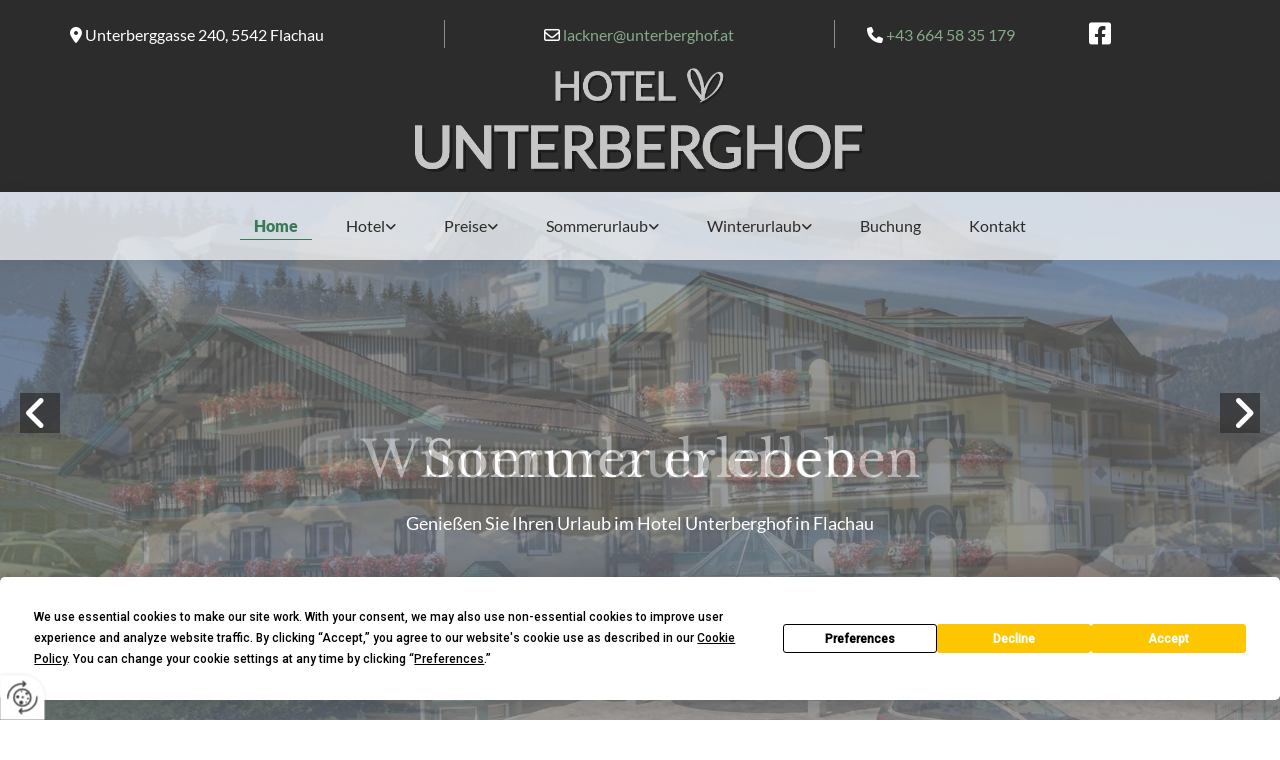

--- FILE ---
content_type: text/html; charset=UTF-8
request_url: https://www.unterberghof.at/
body_size: 11424
content:
<!DOCTYPE html> <html lang="de" data-currency="USD" data-lang="de" data-countrycode="de_DE" data-rHash="db5569cb0ceea481c9c118d35dbc0a14" dir="auto"> <head> <meta charset="UTF-8"/> <title>Hotel Unterberghof in Flachau</title><meta name="description" content="Verbringen Sie Ihren Urlaub im Hotel Unterberghof im berühmten Salzburger Skiort Flachau. Ideal für Familien und Busreisen."><meta property="og:type" content="website"><meta property="og:title" content="Hotel Unterberghof in Flachau"><meta property="og:url" content="https://www.unterberghof.at/"><meta property="og:description" content="Verbringen Sie Ihren Urlaub im Hotel Unterberghof im berühmten Salzburger Skiort Flachau. Ideal für Familien und Busreisen."><meta property="og:image" content="https://www.unterberghof.at"><link rel='canonical' href='https://www.unterberghof.at'/><meta name="viewport" content="width=device-width, initial-scale=1"> <style>.row.rowvideobg .termly-blocked-content { display: none !important; } .module.video .termly-blocked-content { width: 100% !important; } </style> <script>function onTermlyLoaded() { Termly.on("consent", (data) => { setTimeout(() => { window._monoLoader.initLibs(); const u = Object.entries(Termly.getConsentState()).some(([k, v]) => k === "performance" && v === true); if (u) { let e = document.querySelectorAll("iframe.monovideobg"); e.forEach((e) => { let o = e.getAttribute("data-src") || e.src; e.src = o + "&autoplay=1&mute=1&volume=0"; e.style.display = "block"; e.style.opacity = "1"; }); } }, 100); }); }</script> <script type="text/javascript" src="https://app.termly.io/resource-blocker/78932284-04f6-47d5-a3a3-d2366d4e4d6b?autoBlock=on" onload="onTermlyLoaded()"></script> <link rel='shortcut icon' type='image/x-icon' href='/uploads/eFpOHwV3/favicon.ico'/><link rel="preload" href="https://css-fonts.eu.extra-cdn.com/css?family=Roboto:300,500&display=swap" as="style"><link href="https://css-fonts.eu.extra-cdn.com/css?family=Roboto:300,500&display=swap" rel="stylesheet"><link rel="stylesheet" href="https://site-assets.cdnmns.com/108ab34d214b6bd35fa24bb0b75a9731/css/grids.css?1766141386451"><link rel="stylesheet" href="https://site-assets.cdnmns.com/108ab34d214b6bd35fa24bb0b75a9731/css/hcaptcha.css?1766141386451"><link rel="stylesheet" href="/assets/user-style.css?1761654427"><link rel="stylesheet" id="style_site" href="/assets/sitestyle.css?1761654427"><link rel="stylesheet" href="https://site-assets.cdnmns.com/108ab34d214b6bd35fa24bb0b75a9731/css/external-libs.css?1766141386451"><!--[if lt IE 9]><script src="https://site-assets.cdnmns.com/108ab34d214b6bd35fa24bb0b75a9731/js/html5shiv.js"></script><script src="https://site-assets.cdnmns.com/108ab34d214b6bd35fa24bb0b75a9731/js/respond.js"></script><![endif]--><script>if ('serviceWorker' in navigator){navigator.serviceWorker.getRegistrations().then(function(registrations) { for(registration in registrations) { registration.unregister(); }}); }</script><link rel="preconnect" href="https://site-assets.cdnmns.com/" crossorigin><link rel="preconnect" href="https://fonts.prod.extra-cdn.com/" crossorigin><style id='globalCSS'>.headerFixed { -webkit-backdrop-filter: blur(2px); backdrop-filter: blur(2px); } </style><style> #infobar { bottom: 0; top: inherit; } </style> <meta name="google-site-verification" content="IR5-NxSl0eG3xVnpnwXKI-ToN4jNclCW0swZenIRneM"/><meta name="google-site-verification" content="426ypkU0E1eR89kw9X4-LDIhrnIFKeqABpJCezBvz8E"/> <script> window.dataLayer = window.dataLayer || []; dataLayer.push({ 'envelopeID': '1400128', 'industry': '', 'customer_ua_accountID': '', 'envelopeHostname': 'www.unterberghof.at', 'SID': '262775', 'cms': 'm' }); </script> <script> (function(w,d,s,l,i){w[l]=w[l]||[];w[l].push({ 'gtm.start': new Date().getTime(),event:'gtm.js'}); var f=d.getElementsByTagName(s)[0], j=d.createElement(s),dl=l!='dataLayer'?'&l='+l:''; j.async=true;j.src= 'https://sgtm.herold.at/gtm.js?id='+i+dl; f.parentNode.append(j,f); }) (window,document,'script','dataLayer','GTM-5M4VVMZ8'); </script> <script src='https://site-assets.cdnmns.com/108ab34d214b6bd35fa24bb0b75a9731/js/reseller/herold/herold_tracker.js'></script> <script>window.ASSETSURL='https://site-assets.cdnmns.com/108ab34d214b6bd35fa24bb0b75a9731';</script></head> <body id="p9157" data-dateformat='d/m/Y' data-req="engagements,lazyload,quicklink"> <button type="button" id="consent-banner-prefs-button" aria-label="renew-consent" onclick="displayPreferenceModal();" style="display: block;"></button> <style> button#consent-banner-prefs-button { display: none; background-color: #fff; background-image: url(/assets/css/img/herold/2ed59759c0.svg); background-size: 44px; background-repeat: no-repeat; background-position: 50%; border: none; box-sizing: border-box; cursor: pointer; padding: 9px 9px 7px 7px; outline: none; width: 64px; height: 64px; border-top-right-radius: 50%; box-shadow: 0 0 6.86px 0 rgba(0,0,0,.10196078431372549); position: fixed; bottom: 0; left: 0; z-index: 9999999; transform: scale(.7); transform-origin: bottom left; transition: all .3s ease; } button#consent-banner-prefs-button:hover { transform: scale(1); } </style> <div id="r5001" class="row designRow"> <div class="container container-fluid"><div class="col col-sm-12"> <header data-req="headerfixed" data-settings="headerfixed-lg,headerfixed-md,headerfixed-sm,headerminify-lg,headerminify-md,headerminify-sm" data-underheaderrow><div id="r5000" class="row "> <div class="container container-fixed colsStack"><div id="c4605" class="col col-sm-10 col-md-3 hidden-md hidden-sm col-lg-4 flexCol"><div id="m4823" class="module autospacer"></div> <div class="flexWrap"> <div id="m3222" class="module text"><p style="text-align: left;" class="custom1"><span class="iconfont"></span>&nbsp;Unterberggasse 240, 5542 Flachau</p></div> </div> <div id="m3408" class="module autospacer"></div> </div> <div id="c3950" class="col col-sm-10 hidden-sm col-lg-4 col-md-6 flexCol"><div id="m1202" class="module autospacer"></div> <div class="flexWrap"> <div id="m1136" class="module text"><p class="custom1" style="text-align: center;"><span class="iconfont "></span>&nbsp;<a href="mailto:lackner@unterberghof.at" data-track-event="click" data-track-action="email_link">lackner@unterberghof.at</a></p></div> </div> <div id="m1285" class="module autospacer"></div> </div> <div id="c3502" class="col col-lg-2 col-sm-9 col-md-5 flexCol"><div id="m2118" class="module autospacer"></div> <div class="flexWrap"> <div id="m2426" class="module text hidden-sm"><p class="custom1" style="text-align: right;"><span class="iconfont"></span>&nbsp;<a data-global="phone"  href="tel:+436645835179" data-track-event="click" data-track-action="phone_link">+43 664 58 35 179</a><a data-global="phone"  href="tel:+436645835179" data-track-event="click" data-track-action="phone_link"></a></p></div> <div id="m1643" class="module text hidden-md hidden-lg"><p class="custom1" style="text-align: left;"><span class="iconfont "></span>&nbsp;<a data-global="phone"  href="tel:+436645835179" data-track-event="click" data-track-action="phone_link">+43 664 58 35 179</a></p><p class="custom1" style="text-align: left;">&nbsp; &nbsp; &nbsp; <a href="tel:+4364572890" data-track-event="click" data-track-action="phone_link">+43 6457 2890</a></p></div> </div> <div id="m2430" class="module autospacer"></div> </div> <div id="c2670" class="col col-md-2 col-lg-1 hidden-lg hidden-md col-sm-3 flexCol"><div id="m2023" class="module autospacer"></div> <div class="flexWrap"> <ul id="m2622" class="module iconlist"> <li class=" "> <a href="https://www.facebook.com/profile.php?id=61577936383053" target="_blank" rel="noopener" aria-label="square-facebook fa-brands" data-track-event="click" data-track-action="link_clicked"> <i class="iconItem fa fa-square-facebook fa-brands " aria-hidden="false"></i> </a> </li> </ul></div> <div id="m1571" class="module autospacer"></div> </div> <div class="col col-sm-12 col-lg-1 hidden-sm col-md-1"><ul id="m4196" class="module iconlist"> <li class=" "> <a href="https://www.facebook.com/profile.php?id=61577936383053" target="_blank" rel="noopener" aria-label="square-facebook fa-brands" data-track-event="click" data-track-action="link_clicked"> <i class="iconItem fa fa-square-facebook fa-brands " aria-hidden="false"></i> </a> </li> </ul></div> <div class="col col-lg-3 col-sm-12 hidden-sm col-md-4"></div> <div id="c5000" class="col col-lg-6 col-sm-7 col-md-4"><a href="/"  title="Logo" aria-label="Logo" class="imageModuleWrap" id="w_m1985" data-track-event="click" data-track-action="internal_link_clicked"> <img src="[data-uri]" alt="Company Logo" data-author="" width="" height="" fetchpriority="high"/> <noscript data-lazyload-src="/uploads/56d1EkN0/480x0_480x0/Logoneu.webp" data-lazyload-id="m1985" data-lazyload-class="module image" data-lazyload-alt="Company Logo" data-req="" data-settings="enablehover=false,showelement=none,hovertransition=slowFadeIn"> <img id="m1985" class="module image" src="/uploads/56d1EkN0/480x0_480x0/Logoneu.webp" alt="Company Logo" width="" height="" data-author="" fetchpriority="high"/> </noscript> </a> </div> <div id="c2669" class="col col-lg-3 col-sm-5 col-md-4 flexCol"><div id="m4242" class="module autospacer"></div> <div class="flexWrap"> <nav id="m1515" class="module nav smallModule hidden-lg hidden-md" data-settings="vertical=false,direction=right,push=true,activeParent=false,verticalNav-sm=true" aria-label="Navigation" tabindex="-1"> <ul class="navContainer"><li class=" active"> <a href="/" data-track-event="click" data-track-action="internal_link_clicked">Home</a> </li><li class=" hidden-lg hidden-md hidden-sm"> <a href="/datenschutz" data-track-event="click" data-track-action="internal_link_clicked">Datenschutz</a> </li><li class=""> <a href="/hotel" data-track-event="click" data-track-action="internal_link_clicked">Hotel</a> <ul><li class=""> <a href="/hotel/zimmer" data-track-event="click" data-track-action="internal_link_clicked">Zimmer</a> </li><li class=""> <a href="/hotel/wellness" data-track-event="click" data-track-action="internal_link_clicked">Wellness</a> </li><li class=""> <a href="/hotel/bewertungen" data-track-event="click" data-track-action="internal_link_clicked">Bewertungen</a> </li><li class=""> <a href="/hotel/tesla-station" data-track-event="click" data-track-action="internal_link_clicked">Tesla Station</a> </li></ul> </li><li class=""> <a href="/preise" data-track-event="click" data-track-action="internal_link_clicked">Preise</a> <ul><li class=""> <a href="/preise/sommerpreise" data-track-event="click" data-track-action="internal_link_clicked">Sommerpreise</a> </li><li class=""> <a href="/preise/winterpreise" data-track-event="click" data-track-action="internal_link_clicked">Winterpreise</a> </li></ul> </li><li class=""> <a href="/sommerurlaub" data-track-event="click" data-track-action="internal_link_clicked">Sommerurlaub</a> <ul><li class=""> <a href="/sommerurlaub/flachau" data-track-event="click" data-track-action="internal_link_clicked">Flachau</a> </li><li class=""> <a href="/sommerurlaub/wandern" data-track-event="click" data-track-action="internal_link_clicked">Wandern</a> </li><li class=""> <a href="/sommerurlaub/mountainbiken" data-track-event="click" data-track-action="internal_link_clicked">Mountainbiken</a> </li><li class=""> <a href="/sommerurlaub/ausfluge" data-track-event="click" data-track-action="internal_link_clicked">Ausflüge</a> </li><li class=""> <a href="/sommerurlaub/lucky-flitzer" data-track-event="click" data-track-action="internal_link_clicked">Lucky Flitzer</a> </li><li class=""> <a href="/sommerurlaub/spielewelt" data-track-event="click" data-track-action="internal_link_clicked">Spielewelt</a> </li><li class=""> <a href="/sommerurlaub/hermann-maier-adventures" data-track-event="click" data-track-action="internal_link_clicked">Hermann Maier Adventures</a> </li></ul> </li><li class=""> <a href="/winterurlaub" data-track-event="click" data-track-action="internal_link_clicked">Winterurlaub</a> <ul><li class=""> <a href="/winterurlaub/rodeln" data-track-event="click" data-track-action="internal_link_clicked">Rodeln</a> </li><li class=""> <a href="/winterurlaub/skifahren" data-track-event="click" data-track-action="internal_link_clicked">Skifahren</a> </li><li class=""> <a href="/winterurlaub/langlaufen" data-track-event="click" data-track-action="internal_link_clicked">Langlaufen</a> </li><li class=""> <a href="/winterurlaub/schneeschuhwandern" data-track-event="click" data-track-action="internal_link_clicked">Schneeschuhwandern</a> </li><li class=""> <a href="/winterurlaub/skischule" data-track-event="click" data-track-action="internal_link_clicked">Skischule</a> </li></ul> </li><li class=""> <a target="_blank" rel="noopener" href="https://apps.weratech-online.com/wtRequestManager/(S(2n0he50l3inzn0nma40le3lu))/NjQzMw2" data-track-event="click" data-track-action="link_clicked">Buchung</a> </li><li class=""> <a href="/kontakt" data-track-event="click" data-track-action="internal_link_clicked">Kontakt</a> </li><li class=" hidden-lg hidden-md hidden-sm"> <a href="/impressum" data-track-event="click" data-track-action="internal_link_clicked">Impressum</a> </li><li class=" hidden-lg hidden-md hidden-sm"> <a href="/datenschutz-old-api-cm" data-track-event="click" data-track-action="internal_link_clicked">Datenschutz-old-api-cm</a> </li></ul> </nav></div> <div id="m1022" class="module autospacer"></div> </div> <div id="c4354" class="col col-sm-2 col-md-12 col-lg-4 flexCol"><div id="m4218" class="module autospacer"></div> <div id="m4149" class="module autospacer"></div> </div> </div> </div> <div id="r4001" class="row hidden-sm"> <div class="container container-fixed"><div id="c2448" class="col col-sm-12"><nav id="m5000" class="module nav" data-settings="vertical=false,direction=right,push=true,activeParent=false,verticalNav-sm=true" aria-label="Navigation" tabindex="-1"> <ul class="navContainer"><li class=" active"> <a href="/" data-track-event="click" data-track-action="internal_link_clicked">Home</a> </li><li class=" hidden-lg hidden-md hidden-sm"> <a href="/datenschutz" data-track-event="click" data-track-action="internal_link_clicked">Datenschutz</a> </li><li class=""> <a href="/hotel" data-track-event="click" data-track-action="internal_link_clicked">Hotel</a> <ul><li class=""> <a href="/hotel/zimmer" data-track-event="click" data-track-action="internal_link_clicked">Zimmer</a> </li><li class=""> <a href="/hotel/wellness" data-track-event="click" data-track-action="internal_link_clicked">Wellness</a> </li><li class=""> <a href="/hotel/bewertungen" data-track-event="click" data-track-action="internal_link_clicked">Bewertungen</a> </li><li class=""> <a href="/hotel/tesla-station" data-track-event="click" data-track-action="internal_link_clicked">Tesla Station</a> </li></ul> </li><li class=""> <a href="/preise" data-track-event="click" data-track-action="internal_link_clicked">Preise</a> <ul><li class=""> <a href="/preise/sommerpreise" data-track-event="click" data-track-action="internal_link_clicked">Sommerpreise</a> </li><li class=""> <a href="/preise/winterpreise" data-track-event="click" data-track-action="internal_link_clicked">Winterpreise</a> </li></ul> </li><li class=""> <a href="/sommerurlaub" data-track-event="click" data-track-action="internal_link_clicked">Sommerurlaub</a> <ul><li class=""> <a href="/sommerurlaub/flachau" data-track-event="click" data-track-action="internal_link_clicked">Flachau</a> </li><li class=""> <a href="/sommerurlaub/wandern" data-track-event="click" data-track-action="internal_link_clicked">Wandern</a> </li><li class=""> <a href="/sommerurlaub/mountainbiken" data-track-event="click" data-track-action="internal_link_clicked">Mountainbiken</a> </li><li class=""> <a href="/sommerurlaub/ausfluge" data-track-event="click" data-track-action="internal_link_clicked">Ausflüge</a> </li><li class=""> <a href="/sommerurlaub/lucky-flitzer" data-track-event="click" data-track-action="internal_link_clicked">Lucky Flitzer</a> </li><li class=""> <a href="/sommerurlaub/spielewelt" data-track-event="click" data-track-action="internal_link_clicked">Spielewelt</a> </li><li class=""> <a href="/sommerurlaub/hermann-maier-adventures" data-track-event="click" data-track-action="internal_link_clicked">Hermann Maier Adventures</a> </li></ul> </li><li class=""> <a href="/winterurlaub" data-track-event="click" data-track-action="internal_link_clicked">Winterurlaub</a> <ul><li class=""> <a href="/winterurlaub/rodeln" data-track-event="click" data-track-action="internal_link_clicked">Rodeln</a> </li><li class=""> <a href="/winterurlaub/skifahren" data-track-event="click" data-track-action="internal_link_clicked">Skifahren</a> </li><li class=""> <a href="/winterurlaub/langlaufen" data-track-event="click" data-track-action="internal_link_clicked">Langlaufen</a> </li><li class=""> <a href="/winterurlaub/schneeschuhwandern" data-track-event="click" data-track-action="internal_link_clicked">Schneeschuhwandern</a> </li><li class=""> <a href="/winterurlaub/skischule" data-track-event="click" data-track-action="internal_link_clicked">Skischule</a> </li></ul> </li><li class=""> <a target="_blank" rel="noopener" href="https://apps.weratech-online.com/wtRequestManager/(S(2n0he50l3inzn0nma40le3lu))/NjQzMw2" data-track-event="click" data-track-action="link_clicked">Buchung</a> </li><li class=""> <a href="/kontakt" data-track-event="click" data-track-action="internal_link_clicked">Kontakt</a> </li><li class=" hidden-lg hidden-md hidden-sm"> <a href="/impressum" data-track-event="click" data-track-action="internal_link_clicked">Impressum</a> </li><li class=" hidden-lg hidden-md hidden-sm"> <a href="/datenschutz-old-api-cm" data-track-event="click" data-track-action="internal_link_clicked">Datenschutz-old-api-cm</a> </li></ul> </nav></div> </div> </div> </header><div id="r5002" role="main" class="row designRow"> <div class="container container-fluid"><div class="col col-sm-12"><div id="r6577" class="rowGroup" data-req="rowgroup" data-rowgroupsettings="transition=slowFadeIn,arrows=true,auto=true" data-arrow-before="Vorher" data-arrow-after="Nachher"> <div id="r1073" class="row inRowgroupView bgfilter"> <div class="container container-fixed"><div id="c1129" class="col col-sm-12"><div id="m1280" class="module text"><p class="spottext" style="text-align: center;">Winterurlaub erleben</p><p class="smallspottext" style="text-align: center;">Genießen Sie Ihren Urlaub im Hotel Unterberghof in Flachau</p></div> <a id="m3801" class="module button2" href="/winterurlaub"  title="Mehr zum Sommer" aria-label="Mehr zum Sommer" role="button" data-track-event="click" data-track-action="internal_link_clicked"> <span class="buttonLabel labelRight">Mehr zum Winter</span> </a> </div> </div> </div> <div id="r1982" class="row outOfRowgroupView hiddenBG bgfilter"> <div class="container container-fixed"><div id="c1139" class="col col-sm-12"><div id="m4060" class="module text"><p style="text-align: center;" class="spottext">Sommer erleben</p><p class="smallspottext" style="text-align: center;">Genießen Sie Ihren Urlaub im Hotel Unterberghof in Flachau</p></div> <a id="m4352" class="module button2" href="/sommerurlaub"  title="Mehr zum Sommer" aria-label="Mehr zum Sommer" role="button" data-track-event="click" data-track-action="internal_link_clicked"> <span class="buttonLabel labelRight">Mehr zum Sommer</span> </a> </div> </div> </div> <div id="r3465" class="row outOfRowgroupView hiddenBG bgfilter"> <div class="container container-fixed"><div id="c4773" class="col col-sm-12"><div id="m2912" class="module text"><p style="text-align: center;" class="spottext">Traumurlaub erleben</p><p class="smallspottext" style="text-align: center;">Genießen Sie Ihren Urlaub im Hotel Unterberghof in Flachau</p></div> <a id="m2669" class="module button2" href="#start"  title="Weiterlesen" aria-label="Weiterlesen" role="button" data-track-event="click" data-track-action="internal_link_clicked"> <span class="buttonLabel labelRight">Weiterlesen</span> </a> </div> </div> </div> <div id="r3630" class="row outOfRowgroupView hiddenBG bgfilter"> <div class="container container-fixed"><div id="c1933" class="col col-sm-12"><div id="m4221" class="module text"><p style="text-align: center;" class="spottext">Winter erleben</p><p class="smallspottext" style="text-align: center;">Genießen Sie Ihren Urlaub im Hotel Unterberghof in Flachau</p></div> <a id="m3580" class="module button2" href="/winterurlaub"  title="Mehr zum Winter" aria-label="Mehr zum Winter" role="button" data-track-event="click" data-track-action="internal_link_clicked"> <span class="buttonLabel labelRight">Mehr zum Winter</span> </a> </div> </div> </div> </div> <div id="r3463" class="row "> <a id="start" class="rowanchor"></a> <div class="container container-fixed colsStack"><div id="c2301" class="col col-sm-12"><div id="m3606" class="module text" data-animate="fadeIn"><h1 class="headline" style="text-align: center;">Hotel Unterberghof in Flachau</h1><p class="smallsubtitle" style="text-align: center;">Wir freuen uns, Sie in Flachau begrüßen zu dürfen!</p><p class="smallsubtitle" style="text-align: center;">&nbsp;</p><p class="bodytext" style="text-align: center;">Unser familiengeführtes Viersternhotel befindet sich direkt an der Skipiste und der Tauernloipe inmitten der Erlebnisregion Ski Amadé. Im Sommer können Sie von unserem Haus aus viele Wanderungen unternehmen. <br>Der Unterberghof, die ideale Unterkunft für Ihren Sommer- und Winterurlaub im Salzburger Land.</p><p class="bodytext" style="text-align: center;">&nbsp;</p><p class="smallsubtitle" style="text-align: center;">Familie Lackner und Mitarbeiter freuen sich darauf, Ihren Urlaub zu einem unvergesslichen Erlebnis zu machen.</p></div> <div id="m2287" class="module gallery" data-req="gallery,lightbox" data-settings="imagecols=4,imagecols-md=4,imagecols-sm=2,arrows=true,margin=2,margin-md=2,margin-sm=6,imagenr=4,gallerycaptioninpopup=true,interval=5000,view=normal" data-before-text="Vorher" data-after-text="Nachher" role="region" aria-label="Folien"> <div class="slides" aria-live="polite"> <div class="slide"> <ul class="pics clear"> <li> <a href="/uploads/ORxPhcwJ/767x0_2560x0/1285400_eb.jpg" title="" aria-label="Bild Foto des Hotels am Schloss, Öffnet den Dialog" data-track-event="click" data-track-action="internal_link_clicked"> <span class="thumb"> <span class="thumbInner"> <img src="[data-uri]" alt="Foto des Hotels am Schloss" width="800" height="600" data-author="" data-ai=""/> <noscript data-lazyload-src="/uploads/ORxPhcwJ/640x640_640x640/1285400_eb.jpg" data-lazyload-alt="Foto des Hotels am Schloss"> <img src="/uploads/ORxPhcwJ/640x640_640x640/1285400_eb.jpg" alt="Foto des Hotels am Schloss" width="800" height="600" data-author="" data-ai=""> </noscript> </span> </span> <span class="bodytext caption"></span> </a> </li> <li> <a href="/uploads/QnhEars5/767x0_2560x0/1399458_eb.jpg" title="" aria-label="Bild Ansicht des Hotels am Schloss, Öffnet den Dialog" data-track-event="click" data-track-action="internal_link_clicked"> <span class="thumb"> <span class="thumbInner"> <img src="[data-uri]" alt="Ansicht des Hotels am Schloss" width="800" height="533" data-author="" data-ai=""/> <noscript data-lazyload-src="/uploads/QnhEars5/640x640_640x640/1399458_eb.jpg" data-lazyload-alt="Ansicht des Hotels am Schloss"> <img src="/uploads/QnhEars5/640x640_640x640/1399458_eb.jpg" alt="Ansicht des Hotels am Schloss" width="800" height="533" data-author="" data-ai=""> </noscript> </span> </span> <span class="bodytext caption"></span> </a> </li> <li> <a href="/uploads/mBNZ2v8K/767x0_2560x0/Foto169.JPG" title="" aria-label="Bild Ein Hotel mit einem Swimmingpool und einem Balkon, umgeben von grünen Pflanzen und einem klaren blauen Himmel., Öffnet den Dialog" data-track-event="click" data-track-action="internal_link_clicked"> <span class="thumb"> <span class="thumbInner"> <img src="[data-uri]" alt=" Ein Hotel mit einem Swimmingpool und einem Balkon, umgeben von grünen Pflanzen und einem klaren blauen Himmel." width="5472" height="3648" data-author="" data-ai=""/> <noscript data-lazyload-src="/uploads/mBNZ2v8K/640x640_640x640/Foto169.JPG" data-lazyload-alt=" Ein Hotel mit einem Swimmingpool und einem Balkon, umgeben von grünen Pflanzen und einem klaren blauen Himmel."> <img src="/uploads/mBNZ2v8K/640x640_640x640/Foto169.JPG" alt=" Ein Hotel mit einem Swimmingpool und einem Balkon, umgeben von grünen Pflanzen und einem klaren blauen Himmel." width="5472" height="3648" data-author="" data-ai=""> </noscript> </span> </span> <span class="bodytext caption"></span> </a> </li> <li> <a href="/uploads/fgnv2LwF/767x0_2560x0/Foto176.JPG" title="" aria-label="Bild Hotelansicht mit einem Swimmingpool und einem Balkon, ideal für Entspannung und Freizeitaktivitäten., Öffnet den Dialog" data-track-event="click" data-track-action="internal_link_clicked"> <span class="thumb"> <span class="thumbInner"> <img src="[data-uri]" alt=" Hotelansicht mit einem Swimmingpool und einem Balkon, ideal für Entspannung und Freizeitaktivitäten." width="5472" height="3648" data-author="" data-ai=""/> <noscript data-lazyload-src="/uploads/fgnv2LwF/640x640_640x640/Foto176.JPG" data-lazyload-alt=" Hotelansicht mit einem Swimmingpool und einem Balkon, ideal für Entspannung und Freizeitaktivitäten."> <img src="/uploads/fgnv2LwF/640x640_640x640/Foto176.JPG" alt=" Hotelansicht mit einem Swimmingpool und einem Balkon, ideal für Entspannung und Freizeitaktivitäten." width="5472" height="3648" data-author="" data-ai=""> </noscript> </span> </span> <span class="bodytext caption"></span> </a> </li> <li> <a href="/uploads/k8BbhaQV/767x0_2560x0/1399459_eb.jpg" title="" aria-label="Bild Flyer mit Bildern von Menschen, Öffnet den Dialog" data-track-event="click" data-track-action="internal_link_clicked"> <span class="thumb"> <span class="thumbInner"> <img src="[data-uri]" alt="Flyer mit Bildern von Menschen" width="800" height="566" data-author="" data-ai=""/> <noscript data-lazyload-src="/uploads/k8BbhaQV/640x640_640x640/1399459_eb.jpg" data-lazyload-alt="Flyer mit Bildern von Menschen"> <img src="/uploads/k8BbhaQV/640x640_640x640/1399459_eb.jpg" alt="Flyer mit Bildern von Menschen" width="800" height="566" data-author="" data-ai=""> </noscript> </span> </span> <span class="bodytext caption"></span> </a> </li> <li> <a href="/uploads/lUkiM444/767x0_2560x0/1399460_eb.jpg" title="" aria-label="Bild Kinder schwimmen im Pool und spielen mit aufblasbaren Reifen., Öffnet den Dialog" data-track-event="click" data-track-action="internal_link_clicked"> <span class="thumb"> <span class="thumbInner"> <img src="[data-uri]" alt="Kinder schwimmen im Pool und spielen mit aufblasbaren Reifen." width="800" height="533" data-author="" data-ai=""/> <noscript data-lazyload-src="/uploads/lUkiM444/640x640_640x640/1399460_eb.jpg" data-lazyload-alt="Kinder schwimmen im Pool und spielen mit aufblasbaren Reifen."> <img src="/uploads/lUkiM444/640x640_640x640/1399460_eb.jpg" alt="Kinder schwimmen im Pool und spielen mit aufblasbaren Reifen." width="800" height="533" data-author="" data-ai=""> </noscript> </span> </span> <span class="bodytext caption"></span> </a> </li> <li> <a href="/uploads/TYQcKy7f/767x0_2560x0/1399461_eb.jpg" title="" aria-label="Bild Eine Gruppe von Kindern plantscht im Pool mit bunten Schwimmreifen., Öffnet den Dialog" data-track-event="click" data-track-action="internal_link_clicked"> <span class="thumb"> <span class="thumbInner"> <img src="[data-uri]" alt="Eine Gruppe von Kindern plantscht im Pool mit bunten Schwimmreifen." width="800" height="533" data-author="" data-ai=""/> <noscript data-lazyload-src="/uploads/TYQcKy7f/640x640_640x640/1399461_eb.jpg" data-lazyload-alt="Eine Gruppe von Kindern plantscht im Pool mit bunten Schwimmreifen."> <img src="/uploads/TYQcKy7f/640x640_640x640/1399461_eb.jpg" alt="Eine Gruppe von Kindern plantscht im Pool mit bunten Schwimmreifen." width="800" height="533" data-author="" data-ai=""> </noscript> </span> </span> <span class="bodytext caption"></span> </a> </li> <li> <a href="/uploads/FCGItK0S/767x0_2560x0/Fotos_Frhstck_Webaufloesung-39_web.jpg" title="" aria-label="Bild Empfangsbereich eines Hotels mit modernen Möbeln und freundlichem Personal, das Gäste begrüßt., Öffnet den Dialog" data-track-event="click" data-track-action="internal_link_clicked"> <span class="thumb"> <span class="thumbInner"> <img src="[data-uri]" alt="Empfangsbereich eines Hotels mit modernen Möbeln und freundlichem Personal, das Gäste begrüßt." width="800" height="534" data-author="" data-ai=""/> <noscript data-lazyload-src="/uploads/FCGItK0S/640x640_640x640/Fotos_Frhstck_Webaufloesung-39_web.jpg" data-lazyload-alt="Empfangsbereich eines Hotels mit modernen Möbeln und freundlichem Personal, das Gäste begrüßt."> <img src="/uploads/FCGItK0S/640x640_640x640/Fotos_Frhstck_Webaufloesung-39_web.jpg" alt="Empfangsbereich eines Hotels mit modernen Möbeln und freundlichem Personal, das Gäste begrüßt." width="800" height="534" data-author="" data-ai=""> </noscript> </span> </span> <span class="bodytext caption"></span> </a> </li> <li> <a href="/uploads/MsBOHP3j/767x0_2560x0/Fotos_Frhstck_Webaufloesung-35_web.jpg" title="" aria-label="Bild Eine Bar mit Holzverkleidung und Hockern, die eine gemütliche Atmosphäre ausstrahlt., Öffnet den Dialog" data-track-event="click" data-track-action="internal_link_clicked"> <span class="thumb"> <span class="thumbInner"> <img src="[data-uri]" alt=" Eine Bar mit Holzverkleidung und Hockern, die eine gemütliche Atmosphäre ausstrahlt." width="800" height="534" data-author="" data-ai=""/> <noscript data-lazyload-src="/uploads/MsBOHP3j/640x640_640x640/Fotos_Frhstck_Webaufloesung-35_web.jpg" data-lazyload-alt=" Eine Bar mit Holzverkleidung und Hockern, die eine gemütliche Atmosphäre ausstrahlt."> <img src="/uploads/MsBOHP3j/640x640_640x640/Fotos_Frhstck_Webaufloesung-35_web.jpg" alt=" Eine Bar mit Holzverkleidung und Hockern, die eine gemütliche Atmosphäre ausstrahlt." width="800" height="534" data-author="" data-ai=""> </noscript> </span> </span> <span class="bodytext caption"></span> </a> </li> <li> <a href="/uploads/03nHlRBv/767x0_2560x0/Fotos_Frhstck_Webaufloesung-36_web.jpg" title="" aria-label="Bild Innenansicht einer Bar mit Holzpaneelen und Stühlen, die zum Verweilen einladen., Öffnet den Dialog" data-track-event="click" data-track-action="internal_link_clicked"> <span class="thumb"> <span class="thumbInner"> <img src="[data-uri]" alt="Innenansicht einer Bar mit Holzpaneelen und Stühlen, die zum Verweilen einladen." width="800" height="534" data-author="" data-ai=""/> <noscript data-lazyload-src="/uploads/03nHlRBv/640x640_640x640/Fotos_Frhstck_Webaufloesung-36_web.jpg" data-lazyload-alt="Innenansicht einer Bar mit Holzpaneelen und Stühlen, die zum Verweilen einladen."> <img src="/uploads/03nHlRBv/640x640_640x640/Fotos_Frhstck_Webaufloesung-36_web.jpg" alt="Innenansicht einer Bar mit Holzpaneelen und Stühlen, die zum Verweilen einladen." width="800" height="534" data-author="" data-ai=""> </noscript> </span> </span> <span class="bodytext caption"></span> </a> </li> <li> <a href="/uploads/VIa4qKLt/767x0_2560x0/Fotos_Webaufloesung-5_web.jpg" title="" aria-label="Bild Eine stilvolle Bar mit warmen Holzoberflächen und bequemen Hockern für Gäste., Öffnet den Dialog" data-track-event="click" data-track-action="internal_link_clicked"> <span class="thumb"> <span class="thumbInner"> <img src="[data-uri]" alt="Eine stilvolle Bar mit warmen Holzoberflächen und bequemen Hockern für Gäste." width="800" height="534" data-author="" data-ai=""/> <noscript data-lazyload-src="/uploads/VIa4qKLt/640x640_640x640/Fotos_Webaufloesung-5_web.jpg" data-lazyload-alt="Eine stilvolle Bar mit warmen Holzoberflächen und bequemen Hockern für Gäste."> <img src="/uploads/VIa4qKLt/640x640_640x640/Fotos_Webaufloesung-5_web.jpg" alt="Eine stilvolle Bar mit warmen Holzoberflächen und bequemen Hockern für Gäste." width="800" height="534" data-author="" data-ai=""> </noscript> </span> </span> <span class="bodytext caption"></span> </a> </li> <li> <a href="/uploads/w8Rd87sS/767x0_2560x0/Fotos_Webaufloesung-6_web.jpg" title="" aria-label="Bild Restaurant im Hotel Linden mit eleganter Einrichtung und gedeckten Tischen für Gäste., Öffnet den Dialog" data-track-event="click" data-track-action="internal_link_clicked"> <span class="thumb"> <span class="thumbInner"> <img src="[data-uri]" alt="Restaurant im Hotel Linden mit eleganter Einrichtung und gedeckten Tischen für Gäste." width="800" height="534" data-author="" data-ai=""/> <noscript data-lazyload-src="/uploads/w8Rd87sS/640x640_640x640/Fotos_Webaufloesung-6_web.jpg" data-lazyload-alt="Restaurant im Hotel Linden mit eleganter Einrichtung und gedeckten Tischen für Gäste."> <img src="/uploads/w8Rd87sS/640x640_640x640/Fotos_Webaufloesung-6_web.jpg" alt="Restaurant im Hotel Linden mit eleganter Einrichtung und gedeckten Tischen für Gäste." width="800" height="534" data-author="" data-ai=""> </noscript> </span> </span> <span class="bodytext caption"></span> </a> </li> <li> <a href="/uploads/FMgTcJmB/767x0_2560x0/Fotos_Webaufloesung-7_web.jpg" title="" aria-label="Bild Essbereich im Hotel Linden, stilvoll dekoriert und einladend für hungrige Gäste., Öffnet den Dialog" data-track-event="click" data-track-action="internal_link_clicked"> <span class="thumb"> <span class="thumbInner"> <img src="[data-uri]" alt="Essbereich im Hotel Linden, stilvoll dekoriert und einladend für hungrige Gäste." width="800" height="534" data-author="" data-ai=""/> <noscript data-lazyload-src="/uploads/FMgTcJmB/640x640_640x640/Fotos_Webaufloesung-7_web.jpg" data-lazyload-alt="Essbereich im Hotel Linden, stilvoll dekoriert und einladend für hungrige Gäste."> <img src="/uploads/FMgTcJmB/640x640_640x640/Fotos_Webaufloesung-7_web.jpg" alt="Essbereich im Hotel Linden, stilvoll dekoriert und einladend für hungrige Gäste." width="800" height="534" data-author="" data-ai=""> </noscript> </span> </span> <span class="bodytext caption"></span> </a> </li> <li> <a href="/uploads/s1qTgfF9/767x0_2560x0/Fotos_Frhstck_Webaufloesung-26_web.jpg" title="" aria-label="Bild Gemütliches Restaurant im Hotel Linden, ideal für Mahlzeiten und gesellige Zusammenkünfte., Öffnet den Dialog" data-track-event="click" data-track-action="internal_link_clicked"> <span class="thumb"> <span class="thumbInner"> <img src="[data-uri]" alt="Gemütliches Restaurant im Hotel Linden, ideal für Mahlzeiten und gesellige Zusammenkünfte." width="800" height="534" data-author="" data-ai=""/> <noscript data-lazyload-src="/uploads/s1qTgfF9/640x640_640x640/Fotos_Frhstck_Webaufloesung-26_web.jpg" data-lazyload-alt="Gemütliches Restaurant im Hotel Linden, ideal für Mahlzeiten und gesellige Zusammenkünfte."> <img src="/uploads/s1qTgfF9/640x640_640x640/Fotos_Frhstck_Webaufloesung-26_web.jpg" alt="Gemütliches Restaurant im Hotel Linden, ideal für Mahlzeiten und gesellige Zusammenkünfte." width="800" height="534" data-author="" data-ai=""> </noscript> </span> </span> <span class="bodytext caption"></span> </a> </li> <li> <a href="/uploads/Ar9h98P1/767x0_2560x0/Fotos_Frhstck_Webaufloesung-30_web.jpg" title="" aria-label="Bild Eine Kaffeemaschine wird verwendet, um frischen Kaffee zuzubereiten., Öffnet den Dialog" data-track-event="click" data-track-action="internal_link_clicked"> <span class="thumb"> <span class="thumbInner"> <img src="[data-uri]" alt=" Eine Kaffeemaschine wird verwendet, um frischen Kaffee zuzubereiten." width="800" height="534" data-author="" data-ai=""/> <noscript data-lazyload-src="/uploads/Ar9h98P1/640x640_640x640/Fotos_Frhstck_Webaufloesung-30_web.jpg" data-lazyload-alt=" Eine Kaffeemaschine wird verwendet, um frischen Kaffee zuzubereiten."> <img src="/uploads/Ar9h98P1/640x640_640x640/Fotos_Frhstck_Webaufloesung-30_web.jpg" alt=" Eine Kaffeemaschine wird verwendet, um frischen Kaffee zuzubereiten." width="800" height="534" data-author="" data-ai=""> </noscript> </span> </span> <span class="bodytext caption"></span> </a> </li> <li> <a href="/uploads/4ME6n6o6/767x0_2560x0/Fotos_Webaufloesung-37_web.jpg" title="" aria-label="Bild Ein Buffet mit einer Vielzahl von Speisen, darunter Salate, Hauptgerichte und Desserts, ansprechend angerichtet., Öffnet den Dialog" data-track-event="click" data-track-action="internal_link_clicked"> <span class="thumb"> <span class="thumbInner"> <img src="[data-uri]" alt="Ein Buffet mit einer Vielzahl von Speisen, darunter Salate, Hauptgerichte und Desserts, ansprechend angerichtet." width="800" height="534" data-author="" data-ai=""/> <noscript data-lazyload-src="/uploads/4ME6n6o6/640x640_640x640/Fotos_Webaufloesung-37_web.jpg" data-lazyload-alt="Ein Buffet mit einer Vielzahl von Speisen, darunter Salate, Hauptgerichte und Desserts, ansprechend angerichtet."> <img src="/uploads/4ME6n6o6/640x640_640x640/Fotos_Webaufloesung-37_web.jpg" alt="Ein Buffet mit einer Vielzahl von Speisen, darunter Salate, Hauptgerichte und Desserts, ansprechend angerichtet." width="800" height="534" data-author="" data-ai=""> </noscript> </span> </span> <span class="bodytext caption"></span> </a> </li> <li> <a href="/uploads/n9HQpMoK/767x0_2560x0/Zimmer_Druckaufloesung-6.webp" title="" aria-label="Bild Spielzimmer, Öffnet den Dialog" data-track-event="click" data-track-action="internal_link_clicked"> <span class="thumb"> <span class="thumbInner"> <img src="[data-uri]" alt="Spielzimmer" width="" height="" data-author="" data-ai=""/> <noscript data-lazyload-src="/uploads/n9HQpMoK/640x640_640x640/Zimmer_Druckaufloesung-6.webp" data-lazyload-alt="Spielzimmer"> <img src="/uploads/n9HQpMoK/640x640_640x640/Zimmer_Druckaufloesung-6.webp" alt="Spielzimmer" width="" height="" data-author="" data-ai=""> </noscript> </span> </span> <span class="bodytext caption"></span> </a> </li> <li> <a href="/uploads/yzcpWicr/767x0_2560x0/Zimmer_Druckaufloesung-5.webp" title="" aria-label="Bild Spielplatz, Öffnet den Dialog" data-track-event="click" data-track-action="internal_link_clicked"> <span class="thumb"> <span class="thumbInner"> <img src="[data-uri]" alt="Spielplatz" width="" height="" data-author="" data-ai=""/> <noscript data-lazyload-src="/uploads/yzcpWicr/640x640_640x640/Zimmer_Druckaufloesung-5.webp" data-lazyload-alt="Spielplatz"> <img src="/uploads/yzcpWicr/640x640_640x640/Zimmer_Druckaufloesung-5.webp" alt="Spielplatz" width="" height="" data-author="" data-ai=""> </noscript> </span> </span> <span class="bodytext caption"></span> </a> </li> </ul> </div> </div> </div></div> <div class="col col-lg-2 col-sm-1 hidden-sm"></div> <div class="col col-lg-8 col-md-10 col-sm-12"> <div id="m2088" class="module html"><iframe src="https://www.google.com/maps/embed?pb=!4v1719386592926!6m8!1m7!1sCAoSLEFGMVFpcFB5YTB3bWFLU1dCYWVzUEhVRG5CV2IyMDhoRjhaWFlob3dlTHcy!2m2!1d47.355218863186!2d13.386140513389!3f4.6869019360933635!4f-6.436800234170462!5f0.7820865974627469" width="100%" height="450" style="border:0;" allowfullscreen="" loading="lazy" referrerpolicy="no-referrer-when-downgrade"></iframe></div> </div> <div class="col col-lg-2 col-sm-1 hidden-sm"></div> </div> </div> <div id="r2418" class="row "> <div class="container container-fixed"><div id="c4640" class="col col-lg-4 col-md-4 col-sm-12 duration-1000 flexCol" data-animate="fadeInUp"><div class="flexWrap"> <div id="m2427" class="module text"><p style="text-align: center; color: rgb(255, 255, 255);" class="custom5"><span class="iconfont"></span><br></p><p style="text-align: center; color: rgb(255, 255, 255);" class="subtitle">Preise</p><p class="bodytext" style="text-align: center; color: rgb(255, 255, 255);">Komfortabel nächtigen zu erschwinglichen Preisen – Wir bieten unseren Gästen ein ausgezeichnetes&nbsp;Preis-Leistungs-Verhältnis bei saisonal gestaffelten Preisen.</p></div> </div> <div id="m3267" class="module autospacer"></div> <div class="flexWrap"> <a id="m2290" class="module button" href="/preise"  title="Mehr" aria-label="Mehr" role="button" data-track-event="click" data-track-action="internal_link_clicked"> <span class="buttonLabel labelRight">Mehr</span> </a></div> </div> <div id="c3076" class="col col-lg-4 col-md-4 col-sm-12 duration-1000 delay-200 flexCol" data-animate="fadeInUp"><div class="flexWrap"> <div id="m1904" class="module text"><p style="text-align: center; color: rgb(255, 255, 255);" class="custom5"><span class="iconfont"><span class="iconfont"></span></span><br></p><p style="text-align: center; color: rgb(255, 255, 255);" class="subtitle">Zimmer</p><p class="bodytext" style="text-align: center; color: rgb(255, 255, 255);">Luxus und Komfort inmitten einer traumhaften Naturlandschaft – Unsere Zimmer verfügen über alle Annehmlichkeiten, die Sie sich in Ihrem Urlaub wünschen, und bieten einen wunderbaren Ausblick auf die Salzburger Bergwelt.</p></div> </div> <div id="m4510" class="module autospacer"></div> <div class="flexWrap"> <a id="m4592" class="module button" href="/hotel/zimmer"  title="Mehr" aria-label="Mehr" role="button" data-track-event="click" data-track-action="internal_link_clicked"> <span class="buttonLabel labelRight">Mehr</span> </a></div> </div> <div id="c3305" class="col col-lg-4 col-md-4 col-sm-12 duration-1000 delay-400 flexCol" data-animate="fadeInUp"><div class="flexWrap"> <div id="m2312" class="module text"><p style="text-align: center; color: rgb(255, 255, 255);" class="custom5"><span class="iconfont"><span class="iconfont"></span></span><br></p><p style="text-align: center; color: rgb(255, 255, 255);" class="subtitle">Wellness</p><p class="bodytext" style="text-align: center; color: rgb(255, 255, 255);">Ausspannen und relaxen - Sauna, SPA und Dampfkabine versprechen erholsame Stunden in einer einzigartigen Umgebung.</p></div> </div> <div id="m1193" class="module autospacer"></div> <div class="flexWrap"> <a id="m3668" class="module button" href="/hotel/wellness"  title="Mehr" aria-label="Mehr" role="button" data-track-event="click" data-track-action="internal_link_clicked"> <span class="buttonLabel labelRight">Mehr</span> </a></div> </div> </div> </div> <div id="r4957" class="row "> <div class="container container-fixed"><div id="c3464" class="col col-lg-5 col-sm-12"><div id="m2327" class="module text duration-1000 " data-animate="fadeIn"><h2 class="subtitle">Die Ausstattung unseres Hotels</h2><ul><li class="bodytext">traumhafte Lage (mit den Skiern bis zum Hotel)</li><li class="bodytext">großer Hausparkplatz (gratis)</li><li class="bodytext">Hausbar</li><li class="bodytext">2 Personenlifte (barrierefreier Zugang zu den Zimmern)</li><li class="bodytext">reichhaltiges Frühstücksbuffet</li><li class="bodytext">täglich Salatbuffet</li><li class="bodytext">mehrgängiges Wahlmenü (davon ein Menü vegetarisch)</li><li class="bodytext">verschiedene Themenabende</li><li class="bodytext">WLAN ist im gesamten Hotel nutzbar und kostenfrei</li><li class="bodytext">beheizte und absperrbare Skispinde</li></ul></div> </div> <div id="c3130" class="col col-lg-7 col-sm-12 duration-1000 delay-200" data-animate="fadeIn"><div id="m2752" class="module video " data-req='video'> <div class="cookieconsent-optin-marketing mono-video-wrapper"> <iframe id='player_m2752' title='Video' data-videotype='youtube' data-req='ext-//www.youtube.com/iframe_api' src='https://www.youtube-nocookie.com/embed/4CprBk3IG_8?enablejsapi=1&amp;playerapiid=player_m2752' style='border:0;' allowfullscreen=''></iframe> </div> </div><div id="m1396" class="module text"><p class="bodytext" style="font-weight: bold;">NEU: direkt gegenüber von unserem Hotel ist eine Tesla Station mit 18 Supercharger Ladeplätzen!!!</p></div> </div> </div> </div> <div class="row "> <div class="container container-fixed"><div id="c1406" class="col col-lg-8 col-md-7 col-sm-12 duration-1000" data-animate="fadeIn"><div id="m1828" class="module text"><h2 class="subtitle">Hotel Unterberghof – Das Familienhotel</h2><p class="bodytext">Sie suchen nach einem familienfreundlichen Hotel für Ihren Österreichurlaub? Dann sind Sie im Unterberghof in Flachau genau richtig. Wir freuen uns auf Familien mit Kindern.<br>Im Sommer können sich Ihre Kinder im hoteleigenen Swimmingpool austoben, Abenteuerspielplatz und Sommerrodelbahn befinden sich nur wenige Meter von unserem Hotel entfernt.&nbsp;</p><p class="bodytext"><br></p><p class="bodytext" style="font-weight: bold;">Im Winter sind es nur wenige Schritte bis zur familienfreundlichen Skipiste.&nbsp;</p><p class="bodytext"><br></p><p class="bodytext">Ihr Nachwuchs übernachtet bei uns in geräumigen Zimmern auf einem Ausziehsessel oder einer Ausziehcouch zum günstigen Fixpreis.</p></div> <div id="m4859" class="module html"><a class="weatherwidget-io" href="https://forecast7.com/de/47d3413d39/flachau/" data-label_1="FLACHAU" data-label_2="Wetter" data-theme="pure" data-basecolor="#f4f4f4" data-accent="#ffffff" data-track-event="click" data-track-action="link_clicked">FLACHAU Wetter</a> <script> !function(d,s,id){var js,fjs=d.getElementsByTagName(s)[0];if(!d.getElementById(id)){js=d.createElement(s);js.id=id;js.src='https://weatherwidget.io/js/widget.min.js';fjs.parentNode.insertBefore(js,fjs);}}(document,'script','weatherwidget-io-js'); </script></div> </div> <div class="col col-lg-4 col-md-5 col-sm-11"> <div id="m2859" class="module html"><script src="https://www.holidaycheck.de/widgets?step=code&type=code&options=hotel-1-171596-de_DE-m-w-1-2-1-3-0" type="text/javascript"></script><div id="holidaycheck-widget-hotel-1-171596-de_DE-m-w-1-2-1-3-0"><div id="holidaycheck_widget_placeholder-171596" style="width:120px;padding:5px;background:#0058a2;"><a href="https://www.holidaycheck.de/hi/hotel-unterberghof/51bff8af-4f6e-364e-9163-66cae0377799" data-track-event="click" data-track-action="link_clicked"><img alt="Hotels mit Hotelbewertungen bei HolidayCheck" src="https://www.holidaycheck.de/widgets/logo_xlarge.png" border="0"></a></div></div></div> </div> </div> </div> <div id="r4495" class="row "> <div class="container container-fixed "><div id="c2228" class="col col-lg-6 col-sm-12 duration-1000 delay-200 animationDone col-md-6 flexCol" data-animate="fadeIn"><div class="flexWrap"> <div id="m3370" class="module text"><h3 class="smallsubtitle">Hotel für Busreisende in Flachau</h3><p class="bodytext">Der Unterberghof bietet ausreichend Zimmer für Busreisende. Das Hotel ist nahe an der Autobahnabfahrt der A10 am Ortsanfang von Flachau gelegen. Große Busparkplätze sind vorhanden. <br><br>Skilift, Wanderwege und alle zentralen Flachauer Attraktionen sind auch gut zu Fuß erreichbar.<br><br>Durch unsere Personenlifte sind alle unsere Zimmer barrierefrei zugänglich.</p></div> </div> <div id="m4974" class="module autospacer"></div> </div> <div id="c1497" class="col col-lg-6 col-sm-12 duration-1000 delay-400 animationDone col-md-6" data-animate="fadeIn"><div id="m3337" class="module text"><h3 class="smallsubtitle">Zimmer reservieren und buchen</h3><p class="bodytext">Reservieren Sie noch heute Ihr Zimmer im Unterberghof. Für Reservierungen nutzen Sie unser Anfrageformular auf dieser Website. Wir melden uns bei Ihnen so schnell wie möglich.</p></div> <a id="m2527" class="module button" href="/hotel/zimmer"  title="Unsere Zimmer" aria-label="Unsere Zimmer" role="button" data-track-event="click" data-track-action="internal_link_clicked"> <span class="buttonLabel labelRight">Unsere Zimmer</span> </a><a id="m3432" class="module button" href="/buchung"  title="Buchungsanfrage" aria-label="Buchungsanfrage" role="button" data-track-event="click" data-track-action="internal_link_clicked"> <span class="buttonLabel labelRight">Buchungsanfrage</span> </a></div> </div> </div> </div> </div> </div> <footer><div id="r1074" class="row "> <div class="container container-fixed colsStack"><div class="col col-sm-12 col-lg-12 col-md-12"><div id="m4672" class="module map osmap osmap" data-url="?dm=m4672" data-req="mapbox-gl,leaflet,osmap" data-animate=""> <div class="map-container cookieconsent-optin-marketing" aria-label="Unterberggasse 240 5542 Flachau Österreich" data-address="Unterberggasse 240 5542 Flachau Österreich" data-zoom="16"></div> </div> </div> <div id="c3869" class="col col-lg-12 col-sm-12 col-md-12"><div id="m1028" class="module text"><p class="preamble" style="color: #ffffff; text-align: center;">Hotel Unterberghof GmbH</p><p class="footertext" style="text-align: center;">Unterberggasse 240</p><p class="footertext" style="text-align: center;">5542 Flachau</p><p class="footertext" style="text-align: center;">Tel.: <a data-global="phone"  href="tel:+436645835179" data-track-event="click" data-track-action="phone_link">+43 664 58 35 179</a></p><p class="footertext" style="text-align: center;">E-Mail: <a href="mailto:lackner@unterberghof.at" data-track-event="click" data-track-action="email_link">lackner@unterberghof.at</a></p></div> </div> <div class="col col-lg-12 col-sm-12 col-md-12"><div id="m3117" class="module divider"></div> </div> <div id="c2264" class="col col-lg-12 col-sm-12 col-md-12"><div id="m7804" class="module text"><p class="footertext" style="text-align: center;"><a href="/impressum" data-track-event="click" data-track-action="internal_link_clicked">Impressum</a> | <a href="/datenschutz" data-track-event="click" data-track-action="internal_link_clicked">Datenschutz</a>&nbsp;|&nbsp;<a href="/kontakt" data-track-event="click" data-track-action="internal_link_clicked">Kontakt</a></p></div> </div> </div> </div> </footer> <!-- Hardcoded border-top-width: 0px; and HEROLD are aware of this hacky fix --> <div class="row brandfooter noPadding" style="border-top-width: 0px;"> <div class="container container-fixed"> <div class="brandTextAlternativeContainer" style="justify-content: space-between;width: 100%;"> <a href='https://www.herold.at/marketing/websites/' target="_blank" rel="noopener" data-track-event="click" data-track-action="link_clicked"> <span class="brandingText" style="padding-right:10px" onmouseover="this.style.textDecoration='underline'" onmouseout="this.style.textDecoration='none'">Website erstellt von HEROLD</span> </a> <a href="https://www.herold.at/marketing/" target="_blank" rel="noopener" data-track-event="click" data-track-action="link_clicked"> <img src="https://site-assets.cdnmns.com/108ab34d214b6bd35fa24bb0b75a9731/css/img/herold/logo.png" alt="Online Marketing von HEROLD"/> </a> </div> </div> </div></div> </div> </div> <a href='#' data-req="scrollTop" class='scrollIcon hidden bottom_right' aria-label="Zum Anfang der Seite gehen" data-track-event="click" data-track-action="internal_link_clicked"> <span></span> </a><script async nomodule src="https://site-assets.cdnmns.com/108ab34d214b6bd35fa24bb0b75a9731/js/loader-polyfills.js?1766141386451"></script><script async src="https://site-assets.cdnmns.com/108ab34d214b6bd35fa24bb0b75a9731/js/loader.js?1766141386451"></script><script type="text/javascript" src="https://herold.adplorer.com/herold.aspx" async></script><script type='application/ld+json'>{"@context":"http://schema.org","@type":"LocalBusiness","@id":"https://www.unterberghof.at/#global_business","name":"Hotel Unterberghof GmbH","address":{"@type":"PostalAddress","streetAddress":"Unterberggasse 240","addressLocality":"Flachau","addressRegion":"","postalCode":"5542","addressCountry":"\u00d6sterreich"},"email":"lackner@unterberghof.at","telephone":"+43 664 58 35 179","description":"Betrieben wird das 4-Sterne Hotel \"Unterberghof\" mit ca. 70 Betten.","latitude":"47.355114460407","longitude":"13.385993291226","url":"https://www.unterberghof.at","logo":"https://www.unterberghof.at/uploads/56d1EkN0/Logoneu.webp"}</script><!-- Mono global site tag (gtag.js) - Google Analytics --> <script async src='https://www.googletagmanager.com/gtag/js?id=G-6MM463GB65'></script> <script> window.dataLayer = window.dataLayer || []; function gtag(){dataLayer.push(arguments);} gtag('js', new Date()); gtag('config', 'G-6MM463GB65', { 'anonymize_ip': true, 'send_page_view': false, 'custom_map': {'dimension1': 'monoSiteId', 'dimension2': 'monoRendering'} }); gtag('event', 'monoAction', { 'monoSiteId': '1400128', 'monoRendering': 'website'}); gtag('event', 'page_view', { 'monoSiteId': '1400128', 'monoRendering': 'website'}); var _mtr = _mtr || []; _mtr.push(['addTracker', function (action) { gtag('event', action, { 'send_to': 'G-6MM463GB65', 'event_label': 'monoAction', 'monoSiteId': '1400128', 'monoRendering': 'website' }); }]); _mtr.push(['addRawTracker', function() { gtag.apply(gtag,arguments); }]); </script> </body> </html>

--- FILE ---
content_type: text/css
request_url: https://www.unterberghof.at/assets/sitestyle.css?1766141386451
body_size: 6034
content:
.headline { font-size:31px; line-height:1.2em; letter-spacing:0em; margin-bottom:20px; font-family:Libre Baskerville;} .headline a:hover { text-decoration:underline;} nav { text-align:center;} nav > ul li > a { color:rgb(44, 44, 44);} nav:before { font-size:30px; color:rgb(44, 44, 44);} nav > ul > li > ul a { font-size:14px;} nav > ul li > a:hover { color:#3b7a57; font-weight:800;} nav > ul li a { padding-top:4px; padding-right:14px; padding-bottom:4px; padding-left:14px; margin-top:0px; margin-right:10px; margin-left:10px; border-bottom-width:1px; margin-bottom:0px;} nav > ul > li > ul li a { background-color:rgb(255, 255, 255); border-color:rgb(255, 255, 255); border-bottom-width:0px; padding-left:10px; padding-right:10px; padding-top:10px; padding-bottom:10px; margin-left:20px;} nav.opened-menu > ul { background-color:rgb(255, 255, 255);} nav > ul .closeBtn { color:rgb(141, 141, 141);} nav > ul li.active > a { color:#3b7a57; font-weight:800; border-color:#3b7a57;} nav > ul li a:hover { border-color:#3b7a57;} nav > ul > li > ul li a:hover { background-color:rgb(255, 255, 255);} nav > ul > li > ul li.active > a { background-color:rgb(255, 255, 255);} .subtitle { font-family:Libre Baskerville; font-size:25px; line-height:1.45em; margin-bottom:20px;} .preamble { font-size:20px; line-height:1.5em; letter-spacing:0em; margin-bottom:5px; font-family:Libre Baskerville;} .bodytext { line-height:1.6em; margin-bottom:5px; font-size:16px;} .smalltext { line-height:1.2em; letter-spacing:0em; font-size:11px; margin-bottom:5px;} body { color:rgb(44, 44, 44); font-size:16px; font-family:Lato; line-height:1.2em; font-weight:400; background-color:rgb(255, 255, 255);} body a { text-decoration:none; color:#86aa87;} body a:hover { color:#708090;} .button { margin-bottom:40px; border-radius:3px; font-weight:400; color:rgb(255, 255, 255); background-color:#86aa87; padding-top:12px; padding-right:25px; padding-bottom:13px; padding-left:25px; border-top-width:0px; border-left-width:0px; border-bottom-width:0px; border-right-width:0px; border-top-left-radius:0px; border-top-right-radius:0px; border-bottom-right-radius:0px; border-bottom-left-radius:0px;} .button:hover { background-color:#708090; color:rgb(255, 255, 255);} .button .buttonIcon.fa { margin-right:10px;} .form { margin-bottom:40px; padding-top:0px; padding-right:0px; padding-bottom:0px; padding-left:0px;} .form label { padding-bottom:0px; margin-bottom:10px; line-height:1.2em;} .form input[type=text],.form textarea,.form select { border-radius:3px; border-width:1px; border-color:rgb(141, 141, 141); color:rgb(69, 69, 69); font-size:14px; padding-top:10px; padding-right:10px; padding-bottom:10px; padding-left:10px; margin-top:0px; margin-right:0px; margin-bottom:20px; margin-left:0px; background-color:rgb(255, 255, 255);} .form input[type=submit] { margin-top:20px; margin-bottom:0px;} .form input[type=checkbox]+span,.form input[type=radio]+span,.form .form_option input[type=checkbox]+label:not([class*="optin"]) { line-height:1.6em; margin-left:10px; margin-bottom:20px; margin-right:20px;} .text { margin-bottom:40px; padding-top:0px; padding-right:0px; padding-bottom:0px; padding-left:0px;} .image { margin-bottom:40px; padding-top:0px; padding-right:0px; padding-bottom:0px; padding-left:0px;} .map { margin-bottom:40px;} .gallery { margin-bottom:40px;} .row { background-color:rgb(255, 255, 255); padding-left:30px; padding-top:100px; padding-bottom:60px; padding-right:30px;} .col { margin-bottom:0px; padding-left:15px; padding-right:15px; margin-top:0px; padding-bottom:0px;} .custom1 { color:rgb(255, 255, 255);} .custom2 {} .custom4 {} .custom5 { color:rgb(255, 255, 255); font-size:54px; margin-bottom:30px;} .custom3 {} .smallsubtitle { font-size:20px; line-height:1.2em; margin-bottom:5px; font-family:Libre Baskerville; color:#3b7a57;} .spottext { font-size:50px; color:rgb(255, 255, 255); line-height:1.2em; text-align:center; margin-bottom:20px; font-family:Libre Baskerville;} .spottext a { color:rgb(255, 255, 255);} .spottext a:hover { color:rgb(255, 255, 255);} .footertext { font-size:13px; line-height:1.6em; margin-bottom:0px; color:rgb(255, 255, 255);} .companyname { font-size:22px; text-align:left; line-height:1.2em;} .companyname a { color:rgb(44, 44, 44);} .companyname a:hover { color:rgb(44, 44, 44);} .smallspottext { line-height:1.5em; color:rgb(255, 255, 255); text-align:center; font-size:18px; margin-bottom:5px;} .smallspottext a { color:rgb(255, 255, 255);} .smallspottext a:hover { color:rgb(255, 255, 255);} .locale { text-align:right;} .locale ul li a { transition:all 0.25s ease-in 0s; color:rgb(218, 218, 218); font-size:14px;} .locale ul li { background-color:rgb(44, 44, 44); padding-top:5px; padding-right:15px; padding-bottom:5px; padding-left:15px;} .locale ul li:hover { background-color:rgb(119, 150, 159);} .locale ul li a:hover { color:rgb(255, 255, 255);} .locale ul li.active a { color:rgb(255, 255, 255);} .button2 { font-size:18px; line-height:1em; margin-bottom:40px; border-radius:3px; color:rgb(255, 255, 255); display:table; margin-left:auto; margin-right:auto; padding-top:19px; padding-right:30px; padding-bottom:20px; padding-left:30px; border-top-width:1px; border-right-width:1px; border-bottom-width:1px; border-left-width:1px; border-color:rgb(255, 255, 255); border-top-left-radius:0px; border-top-right-radius:0px; border-bottom-right-radius:0px; border-bottom-left-radius:0px; background-color:#86aa87;} .button2:hover { color:rgb(218, 218, 218); border-color:rgb(218, 218, 218); background-color:#708090;} .button2 .buttonIcon.fa { margin-right:10px;} .divider { border-top-width:1px; border-color:rgb(141, 141, 141); width:100%; display:table; margin-left:auto; margin-right:auto;} .singlePost .divider { margin-bottom:40px;} .socialmedia { text-align:right; font-size:19px;} .socialmedia li { margin-left:0px; margin-bottom:10px; margin-right:10px;} .paymenticons li { padding-bottom:0px; margin-bottom:10px; margin-left:0px; padding-left:0px; margin-right:10px;} .paymenticons { text-align:left;} .linklist { padding-bottom:0px; padding-left:0px; margin-bottom:40px; margin-top:0px;} .linklist a { margin-bottom:1px; background-color:rgb(241, 241, 241); padding-top:10px; padding-right:10px; padding-bottom:10px; padding-left:10px;} .linklist a:hover { background-color:rgb(241, 241, 241);} .breadcrumb li a { margin-bottom:10px; margin-left:10px; margin-right:10px;} .cart { display:table; margin-left:auto; margin-right:0; margin-bottom:0px;} .cart .cartBtn { color:rgb(255, 255, 255); font-size:20px;} .cart .cartAmount { font-size:12px; color:rgb(255, 255, 255); background-color:#86aa87; width:16px; height:16px; margin-left:-5px; border-top-left-radius:100px; border-top-right-radius:100px; border-bottom-right-radius:100px; border-bottom-left-radius:100px; margin-top:-8px;} .cart .checkoutBtn { margin-bottom:0px;} .cart .title { margin-bottom:20px;} .cart .subTotalText { margin-top:0px;} .cart .subTotal { margin-bottom:10px; margin-top:5px;} .cart .cartContents { background-color:rgb(241, 241, 241);} .cart .divider { margin-bottom:10px;} .search { display:table; margin-left:auto; margin-right:0;} .search .searchicon { color:rgb(255, 255, 255); width:16px; height:16px; border-top-left-radius:100px; border-top-right-radius:100px; border-bottom-right-radius:100px; border-bottom-left-radius:100px; font-size:16px; margin-bottom:0px;} .review { margin-bottom:40px; background-color:rgb(218, 218, 218); padding-top:20px; padding-right:20px; padding-bottom:20px; padding-left:20px;} .review .reviewName { text-align:center; margin-bottom:5px;} .review .reviewDescription { text-align:center;} .review .reviewRating { text-align:center;} .review .reviewRating .star { margin-right:2px; margin-left:2px;} .review .authorDate { text-align:center;} .html { margin-bottom:40px;} .blog .details { padding-top:0px; margin-top:15px; margin-bottom:20px;} .blog .readMore { margin-top:20px; margin-bottom:40px;} .catalog { margin-bottom:40px;} .catalog .productText { padding-top:10px;} .catalog .visualTag { text-align:center; text-transform:uppercase; padding-top:7px; padding-right:7px; padding-bottom:7px; padding-left:7px;} .emailshare a { margin-bottom:20px;} .openinghours .specialDayTitle { margin-top:20px;} .openinghours { margin-bottom:40px;} .offers { margin-bottom:40px; background-color:rgb(218, 218, 218); padding-top:20px; padding-right:20px; padding-bottom:20px; padding-left:20px;} .offers .button { margin-bottom:0px; margin-top:20px; display:table; margin-left:auto; margin-right:auto;} .offers .offerName { text-align:center;} .offers .offerDescription { text-align:center;} .offers .offerPrice { text-align:center;} .offers .validFrom { text-align:center;} .offers .validThrough { text-align:center;} .list { margin-bottom:40px;} .list .listIcon { font-size:21px; width:30px; height:30px; margin-right:10px;} .video { margin-bottom:40px;} .singleProduct .addBtn { padding-top:13px;} .singleProduct .gallery .visualTag { text-align:center; font-size:21px; text-transform:uppercase; padding-top:10px; padding-right:10px; padding-bottom:10px; padding-left:10px;} .singleProduct .divider { margin-bottom:20px; margin-top:0px;} .pricelist { margin-bottom:40px;} .pricelist li { margin-bottom:20px;} .checkout .divider { margin-bottom:20px;} .checkout .descriptivetext { padding-bottom:20px;} .checkout .infolabel { padding-bottom:10px;} .verticalnav { margin-bottom:40px;} .verticalnav > li > a { color:#86aa87; margin-bottom:10px;} .verticalnav > li > a:hover { color:#708090;} nav > li.active > a { color:#708090;} .verticalnav > li > ul a { color:#86aa87;} .verticalnav > li > ul a:hover { color:#708090;} .verticalnav > li > ul li.active > a { color:#708090;} .verticalnav > li > ul li a { margin-bottom:10px;} .singlePost .blogShare { margin-bottom:40px;} .imagelist { margin-bottom:40px;} .facebookpage { margin-bottom:40px;} .instagramembed { margin-bottom:40px;} .googleplusone { margin-bottom:40px;} .openinghours2 { margin-bottom:40px;} .shopfilter .shop_filter { background-color:rgb(218, 218, 218);} .shopfilter .filter_label { color:rgb(44, 44, 44);} .shopfilter label { color:rgb(44, 44, 44);} .shopfilter .price-text { color:rgb(44, 44, 44);} .shopfilter .clearSelection { color:rgb(44, 44, 44);} .shopfilter .ui-slider { background-color:#86aa87;} .shopfilter .ui-slider-range { background-color:rgb(141, 141, 141);} .shopfilter .ui-slider-handle { background-color:rgb(255, 255, 255); border-color:rgb(141, 141, 141);} .scrollIcon { background-color:#86aa87; border-top-left-radius:0px; border-top-right-radius:0px; border-bottom-right-radius:0px; border-bottom-left-radius:0px;} .scrollIcon span:before { color:rgb(255, 255, 255);} .scrollIcon:hover { background-color:#708090;} .brandfooter { margin-left:0px; margin-right:0px; font-size:13px; background-color:rgb(44, 44, 44);} .engagement.sticky { background-color:rgb(255, 255, 255); padding-left:10px; padding-top:10px; padding-bottom:10px; padding-right:5px; margin-bottom:5px; border-left-width:1px; border-top-width:1px; border-bottom-width:1px; border-color:rgb(218, 218, 218); margin-top:0px;} .custom8 { font-family:Libre Baskerville; line-height:1.3em; text-align:center; margin-bottom:10px;} .arrow { background-color:rgba(44, 44, 44, 0.69); color:rgb(255, 255, 255); width:40px;} .arrow:hover { color:rgb(255, 255, 255);} @media only screen and (max-width:1199px) {nav:before { font-size:21px;} nav > ul li a { padding-left:7px; padding-right:7px; margin-left:5px; margin-right:5px;} nav.opened-menu > ul { background-color:rgb(218, 218, 218); padding-top:20px; padding-right:20px; padding-bottom:20px; padding-left:20px;} nav > ul .closeBtn { color:rgb(44, 44, 44);} .row { padding-top:80px; padding-bottom:40px;} .custom4 {} .custom4 a {} .custom4 a:hover {} .custom1 { line-height:1.2em;} .custom1 a {} .custom1 a:hover {} .custom3 {} .custom3 a {} .custom3 a:hover {} body {} body a {} body a:hover {} .text {} .bodytext {} .bodytext a {} .bodytext a:hover {} .smalltext { font-size:12px;} .smalltext a {} .smalltext a:hover {} .spottext { font-size:34px;} .companyname { font-size:18px;} .companyname a {} .companyname a:hover {} .footertext { font-size:12px;} .footertext a {} .footertext a:hover {} }@media only screen and (max-width:767px) {nav:before { font-size:42px;} nav.opened-menu > ul { background-color:rgb(218, 218, 218);} nav > ul li a { padding-top:10px; padding-right:10px; padding-bottom:10px; padding-left:10px; margin-left:0px;} nav > ul li a:hover { background-color:rgba(255, 255, 255, 0);} nav > ul > li > ul li a { background-color:rgba(255, 255, 255, 0); border-color:rgba(255, 255, 255, 0);} nav > ul li > a { font-size:20px;} nav > ul > li > ul a { font-size:20px;} nav > ul li.active > a { background-color:rgba(255, 255, 255, 0);} nav > ul > li > ul li.active > a { border-color:rgba(255, 255, 255, 0);} .headline { font-size:27px;} .subtitle { font-size:23px;} .preamble { font-size:19px;} .text { margin-bottom:20px; padding-right:0px; padding-left:0px;} .col { padding-bottom:20px;} .row { padding-left:0px; padding-top:60px; padding-bottom:20px; padding-right:0px;} .form { margin-bottom:20px; padding-top:0px; padding-right:0px; padding-bottom:0px; padding-left:0px;} .form label {} .form input[type=submit] {} .form input[type=submit]:hover {} .form input[type=text],.form textarea,.form select {} .form .thankYou {} .form input[type=checkbox]+span,.form input[type=radio]+span,.form .form_option input[type=checkbox]+label:not([class*="optin"]) { margin-bottom:10px; margin-right:10px;} .gallery { margin-bottom:20px;} .map { margin-bottom:20px;} .image { margin-bottom:20px;} .button { margin-bottom:20px;} .button:hover {} .custom1 {} .custom1 a {} .custom1 a:hover {} .custom2 {} .custom2 a {} .custom2 a:hover {} .custom3 {} .custom3 a {} .custom3 a:hover {} .custom4 {} .custom4 a {} .custom4 a:hover {} .custom5 {} .custom5 a {} .custom5 a:hover {} .spottext { font-size:20px;} body {} body a {} body a:hover {} .locale {} .locale ul li a {} .locale ul li a:hover {} .locale ul li.active a {} .locale ul li {} .locale ul li:hover {} .locale ul li.active {} .smallsubtitle { font-size:19px;} .smallspottext { font-size:17px;} .companyname { font-size:20px;} .companyname a {} .companyname a:hover {} .footertext {} .footertext a {} .footertext a:hover {} .button2 { margin-bottom:20px;} .button2:hover {} .socialmedia { text-align:center; font-size:22px;} .socialmedia li a { width:45px; height:45px;} .review { margin-bottom:20px;} .linklist { margin-bottom:20px;} .html { margin-bottom:20px; padding-bottom:0px; padding-top:0px;} .catalog { margin-bottom:20px;} .blog .readMore { margin-bottom:20px;} .openinghours { margin-bottom:20px;} .video { margin-bottom:20px;} .list { margin-bottom:20px;} .offers { margin-bottom:20px;} .cart .subTotalText { margin-top:5px; margin-bottom:10px;} .cart .prodPrice { margin-top:10px; margin-bottom:10px;} .pricelist { margin-bottom:20px;} .verticalnav { margin-bottom:20px;} .imagelist { margin-bottom:20px;} .facebookpage { margin-bottom:20px;} .instagramembed { margin-bottom:20px;} .googleplusone { margin-bottom:20px;} .openinghours2 { margin-bottom:20px;} }#r5001 { padding-left:0px; padding-right:0px;} #r5001 > .container {} #shrunkImage img { transform:scale(0.75);} #r5000 { background-color:rgb(44, 44, 44); background-repeat:no-repeat; background-position:50% 100%; border-style:solid; padding-left:15px; padding-top:20px; padding-bottom:20px; padding-right:15px;} #c4605 { border-style:solid; border-right-width:1px; border-color:rgb(141, 141, 141);} #m3222 { margin-bottom:0px;} #c3950 { border-style:solid; border-right-width:1px; border-color:rgb(141, 141, 141);} #m1136 { margin-bottom:0px;} #m2426 { margin-bottom:0px;} #m2622 .iconItem { color:rgb(255, 255, 255); font-size:25px;} #m2622 li { margin-top:3px; width:25px; height:25px;} #m2622 { text-align:right;} #m4196 .iconItem { color:rgb(255, 255, 255); font-size:25px;} #m4196 li { margin-top:3px; width:25px; height:25px;} #m4196 { text-align:right;} #c5000 { padding-top:20px;} #m1985 { margin-bottom:0px; max-width:81%; margin-left:auto; margin-right:auto;} #r4001 { background-color:rgba(255, 255, 255, 0.69); box-shadow:0px 3px 15px 0px rgba(44,44,44,0.1); padding-top:20px; padding-bottom:20px;} #r5002 { background-position:50% 0%; background-repeat:repeat-y;} #r5002 > .container {} #r1074 { margin-left:0px; margin-right:0px; background-color:rgb(44, 44, 44); margin-top:25px; padding-top:50px; padding-bottom:25px;} #m4672 { border-style:solid; margin-top:-75px;} #c3869 { border-style:solid;} #m3117 { border-style:solid;} #c2264 { margin-left:0px; margin-right:0px; margin-top:15px;} #p9157 #r1073 { background-image:url(/uploads/5319Doxu/1398558_eb.jpg); background-repeat:no-repeat; background-size:cover; background-position:50% 50%; border-style:solid; padding-top:390px; padding-bottom:150px;} #p9157 #r1073.bgfilter:before { background-color:rgba(44, 44, 44, 0.5);} #p9157 #c1129 { background-clip:content-box; border-style:solid; padding-left:150px; padding-right:150px;} #p9157 #m1280 { margin-top:40px;} #p9157 #r1982 { background-image:url(/uploads/ZTFGWych/bg1.jpg); background-repeat:no-repeat; background-size:cover; background-position:50% 50%; padding-top:390px; padding-bottom:150px;} #p9157 #r1982.bgfilter:before { background-color:rgba(44, 44, 44, 0.5);} #p9157 #c1139 { background-clip:content-box; border-style:solid; padding-left:150px; padding-right:150px;} #p9157 #m4060 { margin-top:40px;} #p9157 #r3465 { background-image:url(/uploads/99TN4YPh/AdobeStock_67959777.jpeg); background-repeat:no-repeat; background-size:cover; background-position:50% 100%; padding-top:390px; padding-bottom:150px;} #p9157 #r3465.bgfilter:before { background-color:rgba(44, 44, 44, 0.5);} #p9157 #c4773 { background-clip:content-box; border-style:solid; padding-left:150px; padding-right:150px;} #p9157 #m2912 { margin-top:40px;} #p9157 #r3630 { background-image:url(/uploads/JYSMNNmH/dia2.jpg); background-repeat:no-repeat; background-size:cover; background-position:50% 50%; border-style:solid; padding-top:390px; padding-bottom:150px;} #p9157 #r3630.bgfilter:before { background-color:rgba(44, 44, 44, 0.5);} #p9157 #c1933 { background-clip:content-box; border-style:solid; padding-left:150px; padding-right:150px;} #p9157 #m4221 { margin-top:40px;} #p9157 #c2301 { padding-left:0px; padding-right:0px;} #p9157 #m2287 .hoverOverlay .hoverIcon { border-style:solid;} #p9157 #m2287 .hoverOverlay { border-style:solid;} #p9157 #m2287 { border-style:solid;} #p9157 #r2418 { background-color:rgb(44, 44, 44); border-style:solid; padding-bottom:100px;} #p9157 #c4640 { background-color:rgb(94, 132, 143); border-left-width:10px; border-right-width:10px; border-color:rgb(44, 44, 44); padding-top:20px;} #p9157 #m2427 { margin-bottom:20px;} #p9157 #m2290 { margin-left:auto; margin-bottom:20px; margin-right:auto;} #p9157 #c3076 { background-color:#3b7a57; border-left-width:10px; border-right-width:10px; border-color:rgb(44, 44, 44); padding-top:20px;} #p9157 #m1904 { margin-bottom:20px;} #p9157 #m4592 { margin-left:auto; margin-bottom:20px; margin-right:auto;} #p9157 #c3305 { background-color:rgb(94, 132, 143); border-left-width:10px; border-right-width:10px; border-color:rgb(44, 44, 44); padding-top:20px;} #p9157 #m2312 { margin-bottom:20px;} #p9157 #m3668 { margin-left:auto; margin-bottom:20px; margin-right:auto;} #p9157 #r4957 { background-color:#86aa87; border-style:solid;} #p9157 #c3464 { padding-top:0px;} #p9157 #m2327 { border-style:solid;} #p9157 #c3130 { border-style:solid;} #p9157 #m2752 { border-style:solid;} #p9157 #c1406 { border-style:solid;} #p9157 #r4495 { padding-top:0px; padding-bottom:60px;} #p9157 #c2228 { background-color:rgba(0,0,0,0.05); background-clip:content-box; border-style:solid;} #p9157 #m3370 { padding-top:40px; padding-right:40px; padding-bottom:0px; padding-left:40px;} #p9157 #c1497 { background-color:rgba(0,0,0,0.05); background-clip:content-box; border-style:solid;} #p9157 #m3337 { padding-top:40px; padding-right:40px; padding-bottom:0px; padding-left:40px;} #p9157 #m2527 { margin-left:auto; margin-bottom:20px; margin-right:auto;} #p9157 #m3432 { margin-left:auto; margin-right:auto;} #p5868 #m9295 { border-style:solid;} #p4553 #r4641 { padding-top:0px; background-color:rgb(255, 255, 255); padding-bottom:60px;} #p4553 #c2226 { background-color:rgba(0,0,0,0.05); background-clip:content-box; border-style:solid; margin-bottom:30px;} #p4553 #m1530 { max-width:85%; box-shadow:none; border-style:solid; margin-left:auto; margin-top:20px; margin-bottom:20px; margin-right:auto;} #p4553 #m1530 + .hoverOverlay .hoverIcon { border-style:solid;} #p4553 #m1530 + .hoverOverlay { border-style:solid;} #p4553 #m4647 { padding-top:20px; padding-right:40px; padding-left:40px;} #p4553 #m4818 { margin-left:auto; margin-right:auto;} #p4553 #c2603 { background-color:rgba(0,0,0,0.05); background-clip:content-box; border-style:solid; margin-bottom:30px;} #p4553 #m1884 { max-width:85%; box-shadow:none; margin-left:auto; margin-top:20px; margin-bottom:20px; margin-right:auto;} #p4553 #m1049 { padding-top:20px; padding-right:40px; padding-left:40px;} #p4553 #m1061 { margin-left:auto; margin-right:auto;} #p4553 #c3140 { background-color:rgba(0,0,0,0.05); background-clip:content-box; border-style:solid; margin-bottom:30px;} #p4553 #m1403 { padding-top:40px; padding-right:40px; padding-left:40px;} #p4553 #m1375 { margin-left:auto; margin-right:auto;} #p4553 #c3813 { background-color:rgba(0,0,0,0.05); background-clip:content-box; border-style:solid; margin-bottom:30px;} #p4553 #m2485 { padding-top:40px; padding-right:40px; padding-left:40px;} #p4553 #m3503 { margin-left:auto; margin-right:auto;} #p4553 #r1708 { padding-top:0px; padding-bottom:60px;} #p4553 #m3518 { margin-left:auto; margin-right:auto;} #p3245 #r3798 { border-style:solid;} #p3245 #r4164 { padding-top:0px;} #p3245 #c4337 { background-color:rgba(0,0,0,0.05); background-clip:content-box; border-style:solid;} #p3245 #m1731 { padding-top:40px; padding-right:40px; padding-bottom:0px; padding-left:40px;} #p3245 #c4115 { background-color:rgba(0,0,0,0.05); background-clip:content-box; border-style:solid;} #p3245 #m4611 { padding-top:40px; padding-right:40px; padding-bottom:0px; padding-left:40px;} #p3245 #m3087 { margin-left:40px; margin-bottom:20px; margin-right:auto;} #p3245 #m2765 { margin-left:40px; margin-right:auto;} #p3245 #r1301 { padding-top:0px; background-color:rgb(255, 255, 255); padding-bottom:60px;} #p3245 #c1912 { background-color:rgba(0,0,0,0.05); background-clip:content-box; border-style:solid; margin-bottom:30px;} #p3245 #m2461 { margin-left:40px; margin-top:20px; margin-bottom:20px; margin-right:40px;} #p3245 #m2461 .arrow { background-color:rgba(255, 255, 255, 0);} #p3245 #m2461 .hoverOverlay .hoverIcon { border-style:solid;} #p3245 #m2461 .hoverOverlay { border-style:solid;} #p3245 #m1614 { padding-top:20px; padding-right:40px; padding-left:40px;} #p3245 #c2772 { background-color:rgba(0,0,0,0.05); background-clip:content-box; border-style:solid; margin-bottom:30px;} #p3245 #m1225 { margin-left:40px; margin-top:20px; margin-bottom:20px; margin-right:40px;} #p3245 #m1225 .arrow { background-color:rgba(255, 255, 255, 0);} #p3245 #m1225 .hoverOverlay .hoverIcon { border-style:solid;} #p3245 #m1225 .hoverOverlay { border-style:solid;} #p3245 #m1450 { padding-top:20px; padding-right:40px; padding-left:40px;} #p3245 #c3840 { background-color:rgba(0,0,0,0.05); background-clip:content-box; margin-bottom:30px;} #p3245 #m4717 { border-style:solid; margin-left:40px; margin-top:20px; margin-bottom:20px; margin-right:40px;} #p3245 #m4717 .arrow { background-color:rgba(255, 255, 255, 0);} #p3245 #m4280 { padding-top:20px; padding-right:40px; padding-left:40px;} #p3245 #c1200 { background-color:rgba(0,0,0,0.05); background-clip:content-box; border-style:solid; margin-bottom:30px;} #p3245 #m4348 { margin-left:auto; margin-right:auto; max-width:85%; margin-bottom:20px; margin-top:20px;} #p3245 #m3665 { padding-top:20px; padding-right:40px; padding-left:40px;} #p3245 #c4430 { background-color:rgba(0,0,0,0.05); background-clip:content-box; border-style:solid; margin-bottom:30px;} #p3245 #m2956 { max-width:85%; border-style:solid; margin-left:auto; margin-top:20px; margin-bottom:20px; margin-right:auto;} #p3245 #m2956 + .hoverOverlay .hoverIcon { border-style:solid;} #p3245 #m2956 + .hoverOverlay { border-style:solid;} #p3245 #m1901 { padding-top:40px; padding-right:40px; padding-left:40px;} #p3245 #c4384 { background-color:rgba(0,0,0,0.05); background-clip:content-box; border-style:solid; margin-bottom:30px;} #p3245 #m4943 { max-width:85%; border-style:solid; margin-left:auto; margin-top:20px; margin-bottom:20px; margin-right:auto;} #p3245 #m1287 { padding-top:40px; padding-right:40px; padding-left:40px;} #p3245 #c3392 { background-color:rgba(0,0,0,0.05); background-clip:content-box; margin-bottom:30px;} #p3245 #m1125 { border-style:solid; margin-left:40px; margin-top:20px; margin-bottom:20px; margin-right:40px;} #p3245 #m1125 .arrow { background-color:rgba(255, 255, 255, 0);} #p3245 #m1205 { padding-top:40px; padding-right:40px; padding-left:40px;} #p1537 #r4794 { padding-bottom:60px;} #p1537 #m3288 { border-style:solid; margin-left:auto; margin-right:auto;} #p1537 #m3288 + .hoverOverlay .hoverIcon { border-style:solid;} #p1537 #m3288 + .hoverOverlay { border-style:solid;} #p1537 #m2132 { margin-left:auto; margin-right:auto;} #p2344 #r2275 { background-color:rgb(44, 44, 44);} #p2344 #r4431 { padding-bottom:60px;} #p1892 #r4023 { background-color:rgb(44, 44, 44); border-style:solid; padding-bottom:100px;} #p1892 #c1135 { background-color:#3b7a57; border-left-width:10px; border-right-width:10px; border-color:rgb(44, 44, 44); padding-top:20px;} #p1892 #m1303 { margin-bottom:20px;} #p1892 #m1742 { margin-left:auto; margin-bottom:20px; margin-right:auto;} #p1892 #c1573 { background-color:rgb(94, 132, 143); border-left-width:10px; border-right-width:10px; border-color:rgb(44, 44, 44); padding-top:20px;} #p1892 #m3861 { margin-bottom:20px;} #p1892 #m1964 { margin-left:auto; margin-bottom:20px; margin-right:auto;} #p1892 #r2481 { padding-bottom:60px;} #p1892 #m4136 { margin-left:auto; margin-right:auto;} #p2937 #m4608 { background-color:rgba(0, 0, 0, 0.05); padding-top:40px; padding-right:40px; padding-bottom:40px; padding-left:40px;} #p2149 #r4543 { padding-top:0px;} #p2149 #m1671 { background-color:rgba(0, 0, 0, 0.05); padding-top:40px; padding-right:40px; padding-bottom:40px; padding-left:40px;} #p2149 #m4091 { margin-left:auto; margin-right:auto;} #p2149 #m1807 { margin-left:auto; margin-right:auto;} #p2149 #r4324 { padding-top:0px;} #p2149 #c3814 { background-color:rgba(0,0,0,0.05); background-clip:content-box; border-style:solid; margin-bottom:30px;} #p2149 #m3419 { padding-top:20px; padding-right:20px; padding-bottom:20px; padding-left:20px; margin-bottom:0px;} #p2149 #m4157 { padding-top:20px; padding-right:20px; padding-bottom:7px; padding-left:20px; margin-bottom:0px; background-color:#86aa87;} #p2149 #m2368 { padding-top:20px; padding-right:20px; padding-bottom:7px; padding-left:20px; margin-bottom:0px; background-color:#708090;} #p2149 #m3445 { padding-top:20px; padding-right:20px; padding-bottom:7px; padding-left:20px; margin-bottom:0px; background-color:#86aa87;} #p2149 #m4987 { padding-top:20px; padding-right:20px; padding-bottom:7px; padding-left:20px; margin-bottom:0px; background-color:#708090;} #p2149 #m2711 { padding-top:20px; padding-right:20px; padding-bottom:7px; padding-left:20px; margin-bottom:0px; background-color:#86aa87;} #p2149 #m1565 { padding-top:20px; padding-right:20px; padding-bottom:7px; padding-left:20px; margin-bottom:0px; background-color:#708090;} #p2149 #m1492 { padding-top:20px; padding-right:20px; padding-bottom:7px; padding-left:20px; margin-bottom:0px; background-color:#86aa87;} #p2149 #m4409 { padding-top:20px; padding-right:20px; padding-bottom:7px; padding-left:20px; margin-bottom:0px; background-color:#708090;} #p2149 #c1877 { background-color:rgba(0,0,0,0.05); background-clip:content-box; border-style:solid; margin-bottom:30px;} #p2149 #m1266 { padding-top:20px; padding-right:20px; padding-bottom:20px; padding-left:20px; margin-bottom:0px;} #p2149 #m4043 { padding-top:20px; padding-right:20px; padding-bottom:7px; padding-left:20px; margin-bottom:0px; background-color:#86aa87;} #p2149 #m4924 { padding-top:20px; padding-right:20px; padding-bottom:7px; padding-left:20px; margin-bottom:0px; background-color:#708090;} #p2149 #m3906 { padding-top:20px; padding-right:20px; padding-bottom:7px; padding-left:20px; margin-bottom:0px; background-color:#86aa87;} #p2149 #m2719 { padding-top:20px; padding-right:20px; padding-bottom:7px; padding-left:20px; margin-bottom:0px; background-color:#708090;} #p2149 #m4591 { padding-top:20px; padding-right:20px; padding-bottom:7px; padding-left:20px; margin-bottom:0px; background-color:#86aa87;} #p2149 #m3732 { padding-top:20px; padding-right:20px; padding-bottom:7px; padding-left:20px; margin-bottom:0px; background-color:#708090;} #p2149 #m1422 { padding-top:20px; padding-right:20px; padding-bottom:7px; padding-left:20px; margin-bottom:0px; background-color:#86aa87;} #p2149 #m1862 { padding-top:20px; padding-right:20px; padding-bottom:7px; padding-left:20px; margin-bottom:0px; background-color:#708090;} #p2149 #c2239 { background-color:rgba(0,0,0,0.05); background-clip:content-box; border-style:solid; margin-bottom:30px;} #p2149 #m1934 { padding-top:20px; padding-right:20px; padding-bottom:20px; padding-left:20px; margin-bottom:0px;} #p2149 #m4531 { padding-top:20px; padding-right:20px; padding-bottom:7px; padding-left:20px; margin-bottom:0px; background-color:#86aa87;} #p2149 #m1854 { padding-top:20px; padding-right:20px; padding-bottom:7px; padding-left:20px; margin-bottom:0px; background-color:#708090;} #p2149 #m3417 { padding-top:20px; padding-right:20px; padding-bottom:7px; padding-left:20px; margin-bottom:0px; background-color:#86aa87;} #p2149 #m2174 { padding-top:20px; padding-right:20px; padding-bottom:7px; padding-left:20px; margin-bottom:0px; background-color:#708090;} #p2149 #m1888 { padding-top:20px; padding-right:20px; padding-bottom:7px; padding-left:20px; margin-bottom:0px; background-color:#86aa87;} #p2149 #m2156 { padding-top:20px; padding-right:20px; padding-bottom:7px; padding-left:20px; margin-bottom:0px; background-color:#708090;} #p2149 #m3512 { padding-top:20px; padding-right:20px; padding-bottom:7px; padding-left:20px; margin-bottom:0px; background-color:#86aa87;} #p2149 #m3087 { padding-top:20px; padding-right:20px; padding-bottom:7px; padding-left:20px; margin-bottom:0px; background-color:#708090;} #p2149 #c2612 { background-color:rgba(0,0,0,0.05); background-clip:content-box; border-style:solid; margin-bottom:30px;} #p2149 #m2282 { padding-top:20px; padding-right:20px; padding-bottom:20px; padding-left:20px; margin-bottom:0px;} #p2149 #m3271 { padding-top:20px; padding-right:20px; padding-bottom:7px; padding-left:20px; margin-bottom:0px; background-color:#86aa87;} #p2149 #m4828 { padding-top:20px; padding-right:20px; padding-bottom:7px; padding-left:20px; margin-bottom:0px; background-color:#708090;} #p2149 #m3768 { padding-top:20px; padding-right:20px; padding-bottom:7px; padding-left:20px; margin-bottom:0px; background-color:#86aa87;} #p2149 #m3170 { padding-top:20px; padding-right:20px; padding-bottom:7px; padding-left:20px; margin-bottom:0px; background-color:#708090;} #p2149 #m3993 { padding-top:20px; padding-right:20px; padding-bottom:7px; padding-left:20px; margin-bottom:0px; background-color:#86aa87;} #p2149 #m2872 { padding-top:20px; padding-right:20px; padding-bottom:7px; padding-left:20px; margin-bottom:0px; background-color:#708090;} #p2149 #m4264 { padding-top:20px; padding-right:20px; padding-bottom:7px; padding-left:20px; margin-bottom:0px; background-color:#86aa87;} #p2149 #m4294 { padding-top:20px; padding-right:20px; padding-bottom:7px; padding-left:20px; margin-bottom:0px; background-color:#708090;} #p2149 #c3646 { background-color:rgba(0,0,0,0.05); background-clip:content-box; margin-bottom:30px;} #p2149 #m2493 { padding-top:20px; padding-right:20px; padding-bottom:20px; padding-left:20px; margin-bottom:0px;} #p2149 #m1007 { padding-top:20px; padding-right:20px; padding-bottom:7px; padding-left:20px; margin-bottom:0px; background-color:#86aa87;} #p2149 #m3112 { padding-top:20px; padding-right:20px; padding-bottom:7px; padding-left:20px; margin-bottom:0px; background-color:#708090;} #p2149 #m4308 { padding-top:20px; padding-right:20px; padding-bottom:7px; padding-left:20px; margin-bottom:0px; background-color:#86aa87;} #p2149 #m4889 { padding-top:20px; padding-right:20px; padding-bottom:7px; padding-left:20px; margin-bottom:0px; background-color:#708090;} #p2149 #m2413 { padding-top:20px; padding-right:20px; padding-bottom:7px; padding-left:20px; margin-bottom:0px; background-color:#86aa87;} #p2149 #m2880 { padding-top:20px; padding-right:20px; padding-bottom:7px; padding-left:20px; margin-bottom:0px; background-color:#708090;} #p2149 #m4706 { padding-top:20px; padding-right:20px; padding-bottom:7px; padding-left:20px; margin-bottom:0px; background-color:#86aa87;} #p2149 #m1996 { padding-top:20px; padding-right:20px; padding-bottom:7px; padding-left:20px; margin-bottom:0px; background-color:#708090;} #p2149 #c3964 { background-color:rgba(0,0,0,0.05); background-clip:content-box; margin-bottom:30px;} #p2149 #m3194 { padding-top:20px; padding-right:20px; padding-bottom:20px; padding-left:20px; margin-bottom:0px;} #p2149 #m3044 { padding-top:20px; padding-right:20px; padding-bottom:7px; padding-left:20px; margin-bottom:0px; background-color:#86aa87;} #p2149 #m2431 { padding-top:20px; padding-right:20px; padding-bottom:7px; padding-left:20px; margin-bottom:0px; background-color:#708090;} #p2149 #m1564 { padding-top:20px; padding-right:20px; padding-bottom:7px; padding-left:20px; margin-bottom:0px; background-color:#86aa87;} #p2149 #m1625 { padding-top:20px; padding-right:20px; padding-bottom:7px; padding-left:20px; margin-bottom:0px; background-color:#708090;} #p2149 #m3456 { padding-top:20px; padding-right:20px; padding-bottom:7px; padding-left:20px; margin-bottom:0px; background-color:#86aa87;} #p2149 #m4148 { padding-top:20px; padding-right:20px; padding-bottom:7px; padding-left:20px; margin-bottom:0px; background-color:#708090;} #p2149 #m4595 { padding-top:20px; padding-right:20px; padding-bottom:7px; padding-left:20px; margin-bottom:0px; background-color:#86aa87;} #p2149 #m3106 { padding-top:20px; padding-right:20px; padding-bottom:7px; padding-left:20px; margin-bottom:0px; background-color:#708090;} #p2149 #c4623 { background-color:rgba(0,0,0,0.05); background-clip:content-box; border-style:solid; margin-bottom:30px;} #p2149 #m3772 { padding-top:20px; padding-right:20px; padding-bottom:20px; padding-left:20px; margin-bottom:0px;} #p2149 #m1173 { padding-top:20px; padding-right:20px; padding-bottom:7px; padding-left:20px; margin-bottom:0px; background-color:#708090;} #p2149 #m2532 { padding-top:20px; padding-right:20px; padding-bottom:7px; padding-left:20px; margin-bottom:0px; background-color:#86aa87;} #p2149 #m3542 { padding-top:20px; padding-right:20px; padding-bottom:7px; padding-left:20px; margin-bottom:0px; background-color:#708090;} #p2149 #m4322 { padding-top:20px; padding-right:20px; padding-bottom:7px; padding-left:20px; margin-bottom:0px; background-color:#86aa87;} #p3392 #r1085 { padding-top:225px; padding-right:0px; padding-bottom:225px; padding-left:0px; background-image:url(/uploads/7U7nJiCH/sommer.jpg); background-size:cover; background-repeat:no-repeat; background-position:50% 50%;} #p3392 #c1581 { padding-top:0px; padding-right:0px; padding-left:0px;} #p3392 #r4721 { padding-bottom:0px;} #p3392 #m1908 + .hoverOverlay .hoverIcon { border-style:solid;} #p3392 #m1908 + .hoverOverlay { border-style:solid;} #p3392 #m1908 { border-style:solid;} #p3392 #r2211 { padding-top:0px; padding-bottom:60px;} #p3392 #c2945 { background-color:rgba(0,0,0,0.05); background-clip:content-box; border-style:solid;} #p3392 #m1471 { padding-top:40px; padding-right:40px; padding-bottom:0px; padding-left:40px;} #p3392 #m2089 { margin-left:auto; margin-right:auto;} #p3392 #c4877 { background-color:rgba(0,0,0,0.05); background-clip:content-box; border-style:solid;} #p3392 #m3293 { padding-top:40px; padding-right:40px; padding-bottom:0px; padding-left:40px;} #p3392 #m2470 { margin-left:auto; margin-right:auto;} #p3392 #r4065 { padding-bottom:60px; padding-top:0px;} #p3392 #m4962 { margin-left:auto; margin-right:auto;} #p2628 #r4296 { background-color:rgb(44, 44, 44);} #p2628 #r3448 { padding-bottom:60px;} #p2628 #m1105 + .hoverOverlay .hoverIcon { border-style:solid;} #p2628 #m1105 + .hoverOverlay { border-style:solid;} #p2628 #m1105 { border-style:solid;} #p3581 #r1468 { background-color:rgb(44, 44, 44);} #p3581 #r4863 { padding-bottom:60px;} #p1521 #r4929 { background-color:rgb(44, 44, 44);} #p1521 #r4127 { padding-bottom:60px;} #p3000 #r3261 { background-color:rgb(44, 44, 44);} #p3000 #r2437 { padding-bottom:60px;} #p3366 #r4794 { background-color:rgb(44, 44, 44);} #p3366 #m3649 { margin-bottom:0px;} #p3366 #r3460 { padding-bottom:60px;} #p4563 #r3308 { background-color:rgb(44, 44, 44);} #p4563 #r2711 { padding-bottom:60px;} #p2289 #r2717 { background-color:rgb(44, 44, 44);} #p2289 #m3902 { margin-left:auto; margin-right:auto; margin-bottom:0px;} #p2289 #r1381 { padding-bottom:60px;} #p2531 #r3040 { background-image:url(/uploads/RvdfBdb6/winter.webp); background-repeat:no-repeat; background-size:cover; background-position:50% 50%; border-style:solid; padding-left:0px; padding-top:225px; padding-bottom:225px; padding-right:0px;} #p2531 #c3389 { padding-top:0px; padding-right:0px; padding-left:0px;} #p2531 #r4129 { padding-bottom:60px;} #p2531 #m4340 { margin-left:auto; margin-bottom:20px; margin-right:auto;} #p2531 #m4392 { margin-left:auto; margin-bottom:20px; margin-right:auto;} #p2531 #m3792 { margin-left:auto; margin-bottom:20px; margin-right:auto;} #p2531 #m3132 { margin-left:auto; margin-bottom:20px; margin-right:auto;} #p2531 #m1895 { margin-left:auto; margin-bottom:20px; margin-right:auto;} #p3409 #r4615 { background-color:rgb(44, 44, 44);} #p3409 #r4775 { padding-bottom:60px;} #p2355 #r2128 { background-color:rgb(44, 44, 44);} #p2355 #r1333 { padding-bottom:60px;} #p1178 #r1930 { background-color:rgb(44, 44, 44);} #p1178 #m2361 + .hoverOverlay .hoverIcon { border-style:solid;} #p1178 #m2361 + .hoverOverlay { border-style:solid;} #p1178 #m2361 { border-style:solid;} #p1178 #r3730 { padding-bottom:60px;} #p4798 #r1656 { background-color:rgb(44, 44, 44);} #p4798 #r4017 { padding-bottom:60px;} #p2600 #r4511 { background-color:rgb(44, 44, 44);} #p2600 #r2002 { padding-bottom:60px;} #p2600 #r4427 { padding-bottom:60px;} #p2600 #m3618 { max-width:50%; border-style:solid; margin-left:auto; margin-right:auto;} #p2600 #m3618 + .hoverOverlay .hoverIcon { border-style:solid;} #p2600 #m3618 + .hoverOverlay { border-style:solid;} #p1229 #r1421 { padding-bottom:60px;} #p1229 #m1655 { height:500px;} #p8474 #m4867 { border-style:solid;} #p8474 #m1521 { border-style:solid;} @media only screen and (max-width:1199px) {#r5000 { padding-top:15px; padding-bottom:15px;} #c5000 {} #m1985 { max-width:90%;} #r5002 { margin-bottom:0px; margin-top:0px;} #p9157 #r1073 { padding-bottom:50px; padding-top:300px;} #p9157 #r1982 { padding-bottom:50px; padding-top:300px;} #p9157 #r3465 { padding-bottom:50px; padding-top:300px;} #p9157 #r3630 { padding-bottom:50px; padding-top:300px;} #p9157 #c2228 { margin-bottom:30px;} #p3245 #m2461 { margin-left:30px; margin-right:30px;} #p3245 #m1225 { margin-left:30px; margin-right:30px;} #p3245 #m4717 { border-style:solid; margin-left:30px; margin-right:30px;} #p3245 #m4717 .hoverOverlay .hoverIcon { border-style:solid;} #p3245 #m4717 .hoverOverlay { border-style:solid;} #p3245 #m1125 { border-style:solid; margin-left:30px; margin-right:30px;} #p3245 #m1125 .hoverOverlay .hoverIcon { border-style:solid;} #p3245 #m1125 .hoverOverlay { border-style:solid;} #p2344 #r4431 { border-style:solid; padding-bottom:40px;} #p1892 #r2481 { border-style:solid; padding-bottom:40px;} #p3392 #r1085 { padding-top:150px; padding-bottom:150px;} #p3392 #r4065 { border-style:solid; padding-bottom:40px;} #p3392 #m4962 { text-align:center;} #p2628 #r3040 { border-style:solid;} #p2628 #r3448 { border-style:solid; padding-bottom:40px;} #p3581 #r4863 { border-style:solid; padding-bottom:40px;} #p1521 #r4127 { border-style:solid; padding-bottom:40px;} #p3000 #r2437 { border-style:solid; padding-bottom:40px;} #p3366 #r3460 { border-style:solid; padding-bottom:40px;} #p4563 #r2711 { border-style:solid; padding-bottom:40px;} #p2289 #r2717 { border-style:solid;} #p2289 #r1381 { border-style:solid; padding-bottom:40px;} #p2531 #r3040 { padding-top:150px; padding-bottom:150px;} #p2531 #r4129 { border-style:solid; padding-bottom:40px;} #p3409 #r4615 { border-style:solid;} #p3409 #r4775 { border-style:solid; padding-bottom:40px;} #p2355 #r2624 { border-style:solid;} #p2355 #r2128 { border-style:solid;} #p2355 #r1333 { border-style:solid; padding-bottom:40px;} #p1178 #r4639 { border-style:solid;} #p1178 #r1930 { border-style:solid;} #p1178 #r3730 { border-style:solid; padding-bottom:40px;} #p4798 #r1742 { border-style:solid;} #p4798 #r1656 { border-style:solid;} #p4798 #r4017 { border-style:solid; padding-bottom:40px;} #p2600 #r3605 { border-style:solid;} #p2600 #r4511 { border-style:solid;} #p2600 #r2002 { border-style:solid; padding-bottom:40px;} #p2600 #r4427 { border-style:solid; padding-bottom:40px;} #p1788 #r3040 { border-style:solid;} #p1229 #r1421 { border-style:solid; padding-bottom:40px;} }@media only screen and (max-width:767px) {#r5000 { border-style:solid; padding-left:0px; padding-top:0px; padding-bottom:10px; padding-right:0px;} #c3502 { margin-left:0px; margin-right:0px; background-color:rgba(255, 255, 255, 0.2); border-style:solid; margin-bottom:15px; padding-top:10px; padding-bottom:10px;} #m2426 { margin-bottom:0px;} #m1643 { margin-bottom:0px;} #c2670 { margin-left:0px; margin-right:0px; background-color:RGBA(255, 255, 255, 0.2); border-style:solid; margin-bottom:15px; padding-bottom:0px;} #m2622 { border-style:solid; margin-right:10px;} #c5000 { border-style:solid; padding-top:0px; padding-bottom:0px;} #m1985 { border-style:solid; margin-left:0px; margin-right:auto;} #m1985 + .hoverOverlay .hoverIcon { border-style:solid;} #m1985 + .hoverOverlay { border-style:solid;} #c2669 { margin-left:0px; margin-right:0px; padding-bottom:0px;} #m1515:before { color:#86aa87; font-size:26px;} #m1515 { text-align:right;} #c4354 { padding-right:0px; padding-left:0px; padding-bottom:0px;} #c2448 { padding-bottom:0px;} #r1074 { margin-left:0px; margin-right:0px; border-style:solid; margin-top:35px; padding-top:30px; padding-bottom:15px;} #m1028 { margin-top:0px; margin-right:0px; margin-bottom:0px; margin-left:0px;} #p9157 #r1073 { padding-top:420px; padding-bottom:0px;} #p9157 #c1129 { padding-right:0px; padding-bottom:0px; padding-left:0px;} #p9157 #r1982 { padding-top:420px; padding-bottom:0px;} #p9157 #c1139 { padding-right:0px; padding-bottom:0px; padding-left:0px;} #p9157 #r3465 { padding-top:420px; padding-bottom:0px;} #p9157 #c4773 { padding-right:0px; padding-left:0px;} #p9157 #r3630 { padding-top:420px; padding-bottom:0px;} #p9157 #c1933 { padding-right:0px; padding-bottom:0px; padding-left:0px;} #p9157 #c2301 { padding-left:15px; padding-right:15px;} #p9157 #r2418 { border-style:solid; padding-left:20px; padding-bottom:40px; padding-right:20px;} #p9157 #c4640 { margin-left:0px; margin-right:0px; border-style:solid; border-left-width:0px; border-right-width:0px; margin-bottom:20px;} #p9157 #c3076 { margin-left:0px; margin-right:0px; border-style:solid; border-left-width:0px; border-right-width:0px; margin-bottom:20px;} #p9157 #c3305 { margin-left:0px; margin-right:0px; border-style:solid; border-left-width:0px; border-right-width:0px; margin-bottom:20px;} #p9157 #c2228 { margin-bottom:0px;} #p4553 #c2226 { margin-bottom:0px;} #p4553 #c2603 { margin-bottom:0px;} #p4553 #c3140 { margin-bottom:0px;} #p4553 #c3813 { margin-bottom:0px;} #p3245 #m1731 { border-style:solid; padding-bottom:20px;} #p3245 #m2765 { margin-bottom:40px;} #p3245 #r3126 { border-style:solid; padding-top:20px;} #p3245 #c1912 { margin-bottom:0px;} #p3245 #m2461 { border-style:solid;} #p3245 #m2461 .hoverOverlay .hoverIcon { border-style:solid;} #p3245 #m2461 .hoverOverlay { border-style:solid;} #p3245 #c2772 { margin-bottom:0px;} #p3245 #m1225 .hoverOverlay .hoverIcon { border-style:solid;} #p3245 #m1225 .hoverOverlay { border-style:solid;} #p3245 #m1225 { border-style:solid;} #p3245 #c3840 { margin-bottom:0px;} #p3245 #m4717 .hoverOverlay .hoverIcon { border-style:solid;} #p3245 #m4717 .hoverOverlay { border-style:solid;} #p3245 #m4717 { border-style:solid;} #p3245 #c1200 { margin-bottom:0px;} #p3245 #c4430 { margin-bottom:0px;} #p3245 #c4384 { margin-bottom:0px;} #p3245 #c3392 { margin-bottom:0px;} #p3245 #m1125 .hoverOverlay .hoverIcon { border-style:solid;} #p3245 #m1125 .hoverOverlay { border-style:solid;} #p3245 #m1125 { border-style:solid;} #p1537 #r4794 { border-style:solid; padding-bottom:20px;} #p1367 #r3040 { border-style:solid;} #p1367 #m3321 { border-style:solid;} #p2344 #r4431 { border-style:solid; padding-bottom:20px;} #p1892 #r4023 { padding-left:20px; padding-bottom:40px; padding-right:20px;} #p1892 #c1135 { margin-left:0px; margin-right:0px; border-style:solid; margin-bottom:20px;} #p1892 #c1573 { margin-left:0px; margin-right:0px; border-style:solid; margin-bottom:20px;} #p1892 #r2481 { border-style:solid; padding-bottom:20px;} #p2149 #c3814 { margin-bottom:0px;} #p2149 #c1877 { margin-bottom:0px;} #p2149 #c2239 { margin-bottom:0px;} #p2149 #c2612 { margin-bottom:0px;} #p2149 #c3646 { margin-bottom:0px;} #p2149 #c3964 { margin-bottom:0px;} #p2149 #c4623 { margin-bottom:0px;} #p3392 #r1085 { padding-top:55px; padding-bottom:55px; background-size:contain;} #p3392 #r4065 { border-style:solid; padding-bottom:20px;} #p2628 #r3448 { border-style:solid; padding-bottom:20px;} #p3581 #r4863 { border-style:solid; padding-bottom:20px;} #p1521 #r4127 { border-style:solid; padding-bottom:20px;} #p3000 #r2437 { border-style:solid; padding-bottom:20px;} #p3366 #r3460 { border-style:solid; padding-bottom:20px;} #p4563 #r2711 { border-style:solid; padding-bottom:20px;} #p2289 #r1381 { border-style:solid; padding-bottom:20px;} #p2531 #r3040 { padding-top:55px; padding-bottom:55px; background-size:contain;} #p2531 #r4129 { border-style:solid; padding-bottom:20px;} #p3409 #r2937 { border-style:solid;} #p3409 #r4615 { border-style:solid;} #p3409 #r4775 { border-style:solid; padding-bottom:20px;} #p2355 #r2624 { border-style:solid;} #p2355 #r2128 { border-style:solid;} #p2355 #r1333 { border-style:solid; padding-bottom:20px;} #p1178 #r4639 { border-style:solid;} #p1178 #r1930 { border-style:solid;} #p1178 #r3730 { border-style:solid; padding-bottom:20px;} #p4798 #r1742 { border-style:solid;} #p4798 #r1656 { border-style:solid;} #p4798 #r4017 { border-style:solid; padding-bottom:20px;} #p2600 #r3605 { border-style:solid;} #p2600 #r4511 { border-style:solid;} #p2600 #r2002 { border-style:solid; padding-bottom:20px;} #p2600 #r4427 { border-style:solid; padding-bottom:20px;} #p1788 #r3040 { border-style:solid;} #p1229 #r1421 { border-style:solid; padding-bottom:20px;} #p1229 #c2276 {margin-bottom:0px;}}

--- FILE ---
content_type: text/css
request_url: https://www.unterberghof.at/assets/sitestyle.css?1761654427
body_size: 6034
content:
.headline { font-size:31px; line-height:1.2em; letter-spacing:0em; margin-bottom:20px; font-family:Libre Baskerville;} .headline a:hover { text-decoration:underline;} nav { text-align:center;} nav > ul li > a { color:rgb(44, 44, 44);} nav:before { font-size:30px; color:rgb(44, 44, 44);} nav > ul > li > ul a { font-size:14px;} nav > ul li > a:hover { color:#3b7a57; font-weight:800;} nav > ul li a { padding-top:4px; padding-right:14px; padding-bottom:4px; padding-left:14px; margin-top:0px; margin-right:10px; margin-left:10px; border-bottom-width:1px; margin-bottom:0px;} nav > ul > li > ul li a { background-color:rgb(255, 255, 255); border-color:rgb(255, 255, 255); border-bottom-width:0px; padding-left:10px; padding-right:10px; padding-top:10px; padding-bottom:10px; margin-left:20px;} nav.opened-menu > ul { background-color:rgb(255, 255, 255);} nav > ul .closeBtn { color:rgb(141, 141, 141);} nav > ul li.active > a { color:#3b7a57; font-weight:800; border-color:#3b7a57;} nav > ul li a:hover { border-color:#3b7a57;} nav > ul > li > ul li a:hover { background-color:rgb(255, 255, 255);} nav > ul > li > ul li.active > a { background-color:rgb(255, 255, 255);} .subtitle { font-family:Libre Baskerville; font-size:25px; line-height:1.45em; margin-bottom:20px;} .preamble { font-size:20px; line-height:1.5em; letter-spacing:0em; margin-bottom:5px; font-family:Libre Baskerville;} .bodytext { line-height:1.6em; margin-bottom:5px; font-size:16px;} .smalltext { line-height:1.2em; letter-spacing:0em; font-size:11px; margin-bottom:5px;} body { color:rgb(44, 44, 44); font-size:16px; font-family:Lato; line-height:1.2em; font-weight:400; background-color:rgb(255, 255, 255);} body a { text-decoration:none; color:#86aa87;} body a:hover { color:#708090;} .button { margin-bottom:40px; border-radius:3px; font-weight:400; color:rgb(255, 255, 255); background-color:#86aa87; padding-top:12px; padding-right:25px; padding-bottom:13px; padding-left:25px; border-top-width:0px; border-left-width:0px; border-bottom-width:0px; border-right-width:0px; border-top-left-radius:0px; border-top-right-radius:0px; border-bottom-right-radius:0px; border-bottom-left-radius:0px;} .button:hover { background-color:#708090; color:rgb(255, 255, 255);} .button .buttonIcon.fa { margin-right:10px;} .form { margin-bottom:40px; padding-top:0px; padding-right:0px; padding-bottom:0px; padding-left:0px;} .form label { padding-bottom:0px; margin-bottom:10px; line-height:1.2em;} .form input[type=text],.form textarea,.form select { border-radius:3px; border-width:1px; border-color:rgb(141, 141, 141); color:rgb(69, 69, 69); font-size:14px; padding-top:10px; padding-right:10px; padding-bottom:10px; padding-left:10px; margin-top:0px; margin-right:0px; margin-bottom:20px; margin-left:0px; background-color:rgb(255, 255, 255);} .form input[type=submit] { margin-top:20px; margin-bottom:0px;} .form input[type=checkbox]+span,.form input[type=radio]+span,.form .form_option input[type=checkbox]+label:not([class*="optin"]) { line-height:1.6em; margin-left:10px; margin-bottom:20px; margin-right:20px;} .text { margin-bottom:40px; padding-top:0px; padding-right:0px; padding-bottom:0px; padding-left:0px;} .image { margin-bottom:40px; padding-top:0px; padding-right:0px; padding-bottom:0px; padding-left:0px;} .map { margin-bottom:40px;} .gallery { margin-bottom:40px;} .row { background-color:rgb(255, 255, 255); padding-left:30px; padding-top:100px; padding-bottom:60px; padding-right:30px;} .col { margin-bottom:0px; padding-left:15px; padding-right:15px; margin-top:0px; padding-bottom:0px;} .custom1 { color:rgb(255, 255, 255);} .custom2 {} .custom4 {} .custom5 { color:rgb(255, 255, 255); font-size:54px; margin-bottom:30px;} .custom3 {} .smallsubtitle { font-size:20px; line-height:1.2em; margin-bottom:5px; font-family:Libre Baskerville; color:#3b7a57;} .spottext { font-size:50px; color:rgb(255, 255, 255); line-height:1.2em; text-align:center; margin-bottom:20px; font-family:Libre Baskerville;} .spottext a { color:rgb(255, 255, 255);} .spottext a:hover { color:rgb(255, 255, 255);} .footertext { font-size:13px; line-height:1.6em; margin-bottom:0px; color:rgb(255, 255, 255);} .companyname { font-size:22px; text-align:left; line-height:1.2em;} .companyname a { color:rgb(44, 44, 44);} .companyname a:hover { color:rgb(44, 44, 44);} .smallspottext { line-height:1.5em; color:rgb(255, 255, 255); text-align:center; font-size:18px; margin-bottom:5px;} .smallspottext a { color:rgb(255, 255, 255);} .smallspottext a:hover { color:rgb(255, 255, 255);} .locale { text-align:right;} .locale ul li a { transition:all 0.25s ease-in 0s; color:rgb(218, 218, 218); font-size:14px;} .locale ul li { background-color:rgb(44, 44, 44); padding-top:5px; padding-right:15px; padding-bottom:5px; padding-left:15px;} .locale ul li:hover { background-color:rgb(119, 150, 159);} .locale ul li a:hover { color:rgb(255, 255, 255);} .locale ul li.active a { color:rgb(255, 255, 255);} .button2 { font-size:18px; line-height:1em; margin-bottom:40px; border-radius:3px; color:rgb(255, 255, 255); display:table; margin-left:auto; margin-right:auto; padding-top:19px; padding-right:30px; padding-bottom:20px; padding-left:30px; border-top-width:1px; border-right-width:1px; border-bottom-width:1px; border-left-width:1px; border-color:rgb(255, 255, 255); border-top-left-radius:0px; border-top-right-radius:0px; border-bottom-right-radius:0px; border-bottom-left-radius:0px; background-color:#86aa87;} .button2:hover { color:rgb(218, 218, 218); border-color:rgb(218, 218, 218); background-color:#708090;} .button2 .buttonIcon.fa { margin-right:10px;} .divider { border-top-width:1px; border-color:rgb(141, 141, 141); width:100%; display:table; margin-left:auto; margin-right:auto;} .singlePost .divider { margin-bottom:40px;} .socialmedia { text-align:right; font-size:19px;} .socialmedia li { margin-left:0px; margin-bottom:10px; margin-right:10px;} .paymenticons li { padding-bottom:0px; margin-bottom:10px; margin-left:0px; padding-left:0px; margin-right:10px;} .paymenticons { text-align:left;} .linklist { padding-bottom:0px; padding-left:0px; margin-bottom:40px; margin-top:0px;} .linklist a { margin-bottom:1px; background-color:rgb(241, 241, 241); padding-top:10px; padding-right:10px; padding-bottom:10px; padding-left:10px;} .linklist a:hover { background-color:rgb(241, 241, 241);} .breadcrumb li a { margin-bottom:10px; margin-left:10px; margin-right:10px;} .cart { display:table; margin-left:auto; margin-right:0; margin-bottom:0px;} .cart .cartBtn { color:rgb(255, 255, 255); font-size:20px;} .cart .cartAmount { font-size:12px; color:rgb(255, 255, 255); background-color:#86aa87; width:16px; height:16px; margin-left:-5px; border-top-left-radius:100px; border-top-right-radius:100px; border-bottom-right-radius:100px; border-bottom-left-radius:100px; margin-top:-8px;} .cart .checkoutBtn { margin-bottom:0px;} .cart .title { margin-bottom:20px;} .cart .subTotalText { margin-top:0px;} .cart .subTotal { margin-bottom:10px; margin-top:5px;} .cart .cartContents { background-color:rgb(241, 241, 241);} .cart .divider { margin-bottom:10px;} .search { display:table; margin-left:auto; margin-right:0;} .search .searchicon { color:rgb(255, 255, 255); width:16px; height:16px; border-top-left-radius:100px; border-top-right-radius:100px; border-bottom-right-radius:100px; border-bottom-left-radius:100px; font-size:16px; margin-bottom:0px;} .review { margin-bottom:40px; background-color:rgb(218, 218, 218); padding-top:20px; padding-right:20px; padding-bottom:20px; padding-left:20px;} .review .reviewName { text-align:center; margin-bottom:5px;} .review .reviewDescription { text-align:center;} .review .reviewRating { text-align:center;} .review .reviewRating .star { margin-right:2px; margin-left:2px;} .review .authorDate { text-align:center;} .html { margin-bottom:40px;} .blog .details { padding-top:0px; margin-top:15px; margin-bottom:20px;} .blog .readMore { margin-top:20px; margin-bottom:40px;} .catalog { margin-bottom:40px;} .catalog .productText { padding-top:10px;} .catalog .visualTag { text-align:center; text-transform:uppercase; padding-top:7px; padding-right:7px; padding-bottom:7px; padding-left:7px;} .emailshare a { margin-bottom:20px;} .openinghours .specialDayTitle { margin-top:20px;} .openinghours { margin-bottom:40px;} .offers { margin-bottom:40px; background-color:rgb(218, 218, 218); padding-top:20px; padding-right:20px; padding-bottom:20px; padding-left:20px;} .offers .button { margin-bottom:0px; margin-top:20px; display:table; margin-left:auto; margin-right:auto;} .offers .offerName { text-align:center;} .offers .offerDescription { text-align:center;} .offers .offerPrice { text-align:center;} .offers .validFrom { text-align:center;} .offers .validThrough { text-align:center;} .list { margin-bottom:40px;} .list .listIcon { font-size:21px; width:30px; height:30px; margin-right:10px;} .video { margin-bottom:40px;} .singleProduct .addBtn { padding-top:13px;} .singleProduct .gallery .visualTag { text-align:center; font-size:21px; text-transform:uppercase; padding-top:10px; padding-right:10px; padding-bottom:10px; padding-left:10px;} .singleProduct .divider { margin-bottom:20px; margin-top:0px;} .pricelist { margin-bottom:40px;} .pricelist li { margin-bottom:20px;} .checkout .divider { margin-bottom:20px;} .checkout .descriptivetext { padding-bottom:20px;} .checkout .infolabel { padding-bottom:10px;} .verticalnav { margin-bottom:40px;} .verticalnav > li > a { color:#86aa87; margin-bottom:10px;} .verticalnav > li > a:hover { color:#708090;} nav > li.active > a { color:#708090;} .verticalnav > li > ul a { color:#86aa87;} .verticalnav > li > ul a:hover { color:#708090;} .verticalnav > li > ul li.active > a { color:#708090;} .verticalnav > li > ul li a { margin-bottom:10px;} .singlePost .blogShare { margin-bottom:40px;} .imagelist { margin-bottom:40px;} .facebookpage { margin-bottom:40px;} .instagramembed { margin-bottom:40px;} .googleplusone { margin-bottom:40px;} .openinghours2 { margin-bottom:40px;} .shopfilter .shop_filter { background-color:rgb(218, 218, 218);} .shopfilter .filter_label { color:rgb(44, 44, 44);} .shopfilter label { color:rgb(44, 44, 44);} .shopfilter .price-text { color:rgb(44, 44, 44);} .shopfilter .clearSelection { color:rgb(44, 44, 44);} .shopfilter .ui-slider { background-color:#86aa87;} .shopfilter .ui-slider-range { background-color:rgb(141, 141, 141);} .shopfilter .ui-slider-handle { background-color:rgb(255, 255, 255); border-color:rgb(141, 141, 141);} .scrollIcon { background-color:#86aa87; border-top-left-radius:0px; border-top-right-radius:0px; border-bottom-right-radius:0px; border-bottom-left-radius:0px;} .scrollIcon span:before { color:rgb(255, 255, 255);} .scrollIcon:hover { background-color:#708090;} .brandfooter { margin-left:0px; margin-right:0px; font-size:13px; background-color:rgb(44, 44, 44);} .engagement.sticky { background-color:rgb(255, 255, 255); padding-left:10px; padding-top:10px; padding-bottom:10px; padding-right:5px; margin-bottom:5px; border-left-width:1px; border-top-width:1px; border-bottom-width:1px; border-color:rgb(218, 218, 218); margin-top:0px;} .custom8 { font-family:Libre Baskerville; line-height:1.3em; text-align:center; margin-bottom:10px;} .arrow { background-color:rgba(44, 44, 44, 0.69); color:rgb(255, 255, 255); width:40px;} .arrow:hover { color:rgb(255, 255, 255);} @media only screen and (max-width:1199px) {nav:before { font-size:21px;} nav > ul li a { padding-left:7px; padding-right:7px; margin-left:5px; margin-right:5px;} nav.opened-menu > ul { background-color:rgb(218, 218, 218); padding-top:20px; padding-right:20px; padding-bottom:20px; padding-left:20px;} nav > ul .closeBtn { color:rgb(44, 44, 44);} .row { padding-top:80px; padding-bottom:40px;} .custom4 {} .custom4 a {} .custom4 a:hover {} .custom1 { line-height:1.2em;} .custom1 a {} .custom1 a:hover {} .custom3 {} .custom3 a {} .custom3 a:hover {} body {} body a {} body a:hover {} .text {} .bodytext {} .bodytext a {} .bodytext a:hover {} .smalltext { font-size:12px;} .smalltext a {} .smalltext a:hover {} .spottext { font-size:34px;} .companyname { font-size:18px;} .companyname a {} .companyname a:hover {} .footertext { font-size:12px;} .footertext a {} .footertext a:hover {} }@media only screen and (max-width:767px) {nav:before { font-size:42px;} nav.opened-menu > ul { background-color:rgb(218, 218, 218);} nav > ul li a { padding-top:10px; padding-right:10px; padding-bottom:10px; padding-left:10px; margin-left:0px;} nav > ul li a:hover { background-color:rgba(255, 255, 255, 0);} nav > ul > li > ul li a { background-color:rgba(255, 255, 255, 0); border-color:rgba(255, 255, 255, 0);} nav > ul li > a { font-size:20px;} nav > ul > li > ul a { font-size:20px;} nav > ul li.active > a { background-color:rgba(255, 255, 255, 0);} nav > ul > li > ul li.active > a { border-color:rgba(255, 255, 255, 0);} .headline { font-size:27px;} .subtitle { font-size:23px;} .preamble { font-size:19px;} .text { margin-bottom:20px; padding-right:0px; padding-left:0px;} .col { padding-bottom:20px;} .row { padding-left:0px; padding-top:60px; padding-bottom:20px; padding-right:0px;} .form { margin-bottom:20px; padding-top:0px; padding-right:0px; padding-bottom:0px; padding-left:0px;} .form label {} .form input[type=submit] {} .form input[type=submit]:hover {} .form input[type=text],.form textarea,.form select {} .form .thankYou {} .form input[type=checkbox]+span,.form input[type=radio]+span,.form .form_option input[type=checkbox]+label:not([class*="optin"]) { margin-bottom:10px; margin-right:10px;} .gallery { margin-bottom:20px;} .map { margin-bottom:20px;} .image { margin-bottom:20px;} .button { margin-bottom:20px;} .button:hover {} .custom1 {} .custom1 a {} .custom1 a:hover {} .custom2 {} .custom2 a {} .custom2 a:hover {} .custom3 {} .custom3 a {} .custom3 a:hover {} .custom4 {} .custom4 a {} .custom4 a:hover {} .custom5 {} .custom5 a {} .custom5 a:hover {} .spottext { font-size:20px;} body {} body a {} body a:hover {} .locale {} .locale ul li a {} .locale ul li a:hover {} .locale ul li.active a {} .locale ul li {} .locale ul li:hover {} .locale ul li.active {} .smallsubtitle { font-size:19px;} .smallspottext { font-size:17px;} .companyname { font-size:20px;} .companyname a {} .companyname a:hover {} .footertext {} .footertext a {} .footertext a:hover {} .button2 { margin-bottom:20px;} .button2:hover {} .socialmedia { text-align:center; font-size:22px;} .socialmedia li a { width:45px; height:45px;} .review { margin-bottom:20px;} .linklist { margin-bottom:20px;} .html { margin-bottom:20px; padding-bottom:0px; padding-top:0px;} .catalog { margin-bottom:20px;} .blog .readMore { margin-bottom:20px;} .openinghours { margin-bottom:20px;} .video { margin-bottom:20px;} .list { margin-bottom:20px;} .offers { margin-bottom:20px;} .cart .subTotalText { margin-top:5px; margin-bottom:10px;} .cart .prodPrice { margin-top:10px; margin-bottom:10px;} .pricelist { margin-bottom:20px;} .verticalnav { margin-bottom:20px;} .imagelist { margin-bottom:20px;} .facebookpage { margin-bottom:20px;} .instagramembed { margin-bottom:20px;} .googleplusone { margin-bottom:20px;} .openinghours2 { margin-bottom:20px;} }#r5001 { padding-left:0px; padding-right:0px;} #r5001 > .container {} #shrunkImage img { transform:scale(0.75);} #r5000 { background-color:rgb(44, 44, 44); background-repeat:no-repeat; background-position:50% 100%; border-style:solid; padding-left:15px; padding-top:20px; padding-bottom:20px; padding-right:15px;} #c4605 { border-style:solid; border-right-width:1px; border-color:rgb(141, 141, 141);} #m3222 { margin-bottom:0px;} #c3950 { border-style:solid; border-right-width:1px; border-color:rgb(141, 141, 141);} #m1136 { margin-bottom:0px;} #m2426 { margin-bottom:0px;} #m2622 .iconItem { color:rgb(255, 255, 255); font-size:25px;} #m2622 li { margin-top:3px; width:25px; height:25px;} #m2622 { text-align:right;} #m4196 .iconItem { color:rgb(255, 255, 255); font-size:25px;} #m4196 li { margin-top:3px; width:25px; height:25px;} #m4196 { text-align:right;} #c5000 { padding-top:20px;} #m1985 { margin-bottom:0px; max-width:81%; margin-left:auto; margin-right:auto;} #r4001 { background-color:rgba(255, 255, 255, 0.69); box-shadow:0px 3px 15px 0px rgba(44,44,44,0.1); padding-top:20px; padding-bottom:20px;} #r5002 { background-position:50% 0%; background-repeat:repeat-y;} #r5002 > .container {} #r1074 { margin-left:0px; margin-right:0px; background-color:rgb(44, 44, 44); margin-top:25px; padding-top:50px; padding-bottom:25px;} #m4672 { border-style:solid; margin-top:-75px;} #c3869 { border-style:solid;} #m3117 { border-style:solid;} #c2264 { margin-left:0px; margin-right:0px; margin-top:15px;} #p9157 #r1073 { background-image:url(/uploads/5319Doxu/1398558_eb.jpg); background-repeat:no-repeat; background-size:cover; background-position:50% 50%; border-style:solid; padding-top:390px; padding-bottom:150px;} #p9157 #r1073.bgfilter:before { background-color:rgba(44, 44, 44, 0.5);} #p9157 #c1129 { background-clip:content-box; border-style:solid; padding-left:150px; padding-right:150px;} #p9157 #m1280 { margin-top:40px;} #p9157 #r1982 { background-image:url(/uploads/ZTFGWych/bg1.jpg); background-repeat:no-repeat; background-size:cover; background-position:50% 50%; padding-top:390px; padding-bottom:150px;} #p9157 #r1982.bgfilter:before { background-color:rgba(44, 44, 44, 0.5);} #p9157 #c1139 { background-clip:content-box; border-style:solid; padding-left:150px; padding-right:150px;} #p9157 #m4060 { margin-top:40px;} #p9157 #r3465 { background-image:url(/uploads/99TN4YPh/AdobeStock_67959777.jpeg); background-repeat:no-repeat; background-size:cover; background-position:50% 100%; padding-top:390px; padding-bottom:150px;} #p9157 #r3465.bgfilter:before { background-color:rgba(44, 44, 44, 0.5);} #p9157 #c4773 { background-clip:content-box; border-style:solid; padding-left:150px; padding-right:150px;} #p9157 #m2912 { margin-top:40px;} #p9157 #r3630 { background-image:url(/uploads/JYSMNNmH/dia2.jpg); background-repeat:no-repeat; background-size:cover; background-position:50% 50%; border-style:solid; padding-top:390px; padding-bottom:150px;} #p9157 #r3630.bgfilter:before { background-color:rgba(44, 44, 44, 0.5);} #p9157 #c1933 { background-clip:content-box; border-style:solid; padding-left:150px; padding-right:150px;} #p9157 #m4221 { margin-top:40px;} #p9157 #c2301 { padding-left:0px; padding-right:0px;} #p9157 #m2287 .hoverOverlay .hoverIcon { border-style:solid;} #p9157 #m2287 .hoverOverlay { border-style:solid;} #p9157 #m2287 { border-style:solid;} #p9157 #r2418 { background-color:rgb(44, 44, 44); border-style:solid; padding-bottom:100px;} #p9157 #c4640 { background-color:rgb(94, 132, 143); border-left-width:10px; border-right-width:10px; border-color:rgb(44, 44, 44); padding-top:20px;} #p9157 #m2427 { margin-bottom:20px;} #p9157 #m2290 { margin-left:auto; margin-bottom:20px; margin-right:auto;} #p9157 #c3076 { background-color:#3b7a57; border-left-width:10px; border-right-width:10px; border-color:rgb(44, 44, 44); padding-top:20px;} #p9157 #m1904 { margin-bottom:20px;} #p9157 #m4592 { margin-left:auto; margin-bottom:20px; margin-right:auto;} #p9157 #c3305 { background-color:rgb(94, 132, 143); border-left-width:10px; border-right-width:10px; border-color:rgb(44, 44, 44); padding-top:20px;} #p9157 #m2312 { margin-bottom:20px;} #p9157 #m3668 { margin-left:auto; margin-bottom:20px; margin-right:auto;} #p9157 #r4957 { background-color:#86aa87; border-style:solid;} #p9157 #c3464 { padding-top:0px;} #p9157 #m2327 { border-style:solid;} #p9157 #c3130 { border-style:solid;} #p9157 #m2752 { border-style:solid;} #p9157 #c1406 { border-style:solid;} #p9157 #r4495 { padding-top:0px; padding-bottom:60px;} #p9157 #c2228 { background-color:rgba(0,0,0,0.05); background-clip:content-box; border-style:solid;} #p9157 #m3370 { padding-top:40px; padding-right:40px; padding-bottom:0px; padding-left:40px;} #p9157 #c1497 { background-color:rgba(0,0,0,0.05); background-clip:content-box; border-style:solid;} #p9157 #m3337 { padding-top:40px; padding-right:40px; padding-bottom:0px; padding-left:40px;} #p9157 #m2527 { margin-left:auto; margin-bottom:20px; margin-right:auto;} #p9157 #m3432 { margin-left:auto; margin-right:auto;} #p5868 #m9295 { border-style:solid;} #p4553 #r4641 { padding-top:0px; background-color:rgb(255, 255, 255); padding-bottom:60px;} #p4553 #c2226 { background-color:rgba(0,0,0,0.05); background-clip:content-box; border-style:solid; margin-bottom:30px;} #p4553 #m1530 { max-width:85%; box-shadow:none; border-style:solid; margin-left:auto; margin-top:20px; margin-bottom:20px; margin-right:auto;} #p4553 #m1530 + .hoverOverlay .hoverIcon { border-style:solid;} #p4553 #m1530 + .hoverOverlay { border-style:solid;} #p4553 #m4647 { padding-top:20px; padding-right:40px; padding-left:40px;} #p4553 #m4818 { margin-left:auto; margin-right:auto;} #p4553 #c2603 { background-color:rgba(0,0,0,0.05); background-clip:content-box; border-style:solid; margin-bottom:30px;} #p4553 #m1884 { max-width:85%; box-shadow:none; margin-left:auto; margin-top:20px; margin-bottom:20px; margin-right:auto;} #p4553 #m1049 { padding-top:20px; padding-right:40px; padding-left:40px;} #p4553 #m1061 { margin-left:auto; margin-right:auto;} #p4553 #c3140 { background-color:rgba(0,0,0,0.05); background-clip:content-box; border-style:solid; margin-bottom:30px;} #p4553 #m1403 { padding-top:40px; padding-right:40px; padding-left:40px;} #p4553 #m1375 { margin-left:auto; margin-right:auto;} #p4553 #c3813 { background-color:rgba(0,0,0,0.05); background-clip:content-box; border-style:solid; margin-bottom:30px;} #p4553 #m2485 { padding-top:40px; padding-right:40px; padding-left:40px;} #p4553 #m3503 { margin-left:auto; margin-right:auto;} #p4553 #r1708 { padding-top:0px; padding-bottom:60px;} #p4553 #m3518 { margin-left:auto; margin-right:auto;} #p3245 #r3798 { border-style:solid;} #p3245 #r4164 { padding-top:0px;} #p3245 #c4337 { background-color:rgba(0,0,0,0.05); background-clip:content-box; border-style:solid;} #p3245 #m1731 { padding-top:40px; padding-right:40px; padding-bottom:0px; padding-left:40px;} #p3245 #c4115 { background-color:rgba(0,0,0,0.05); background-clip:content-box; border-style:solid;} #p3245 #m4611 { padding-top:40px; padding-right:40px; padding-bottom:0px; padding-left:40px;} #p3245 #m3087 { margin-left:40px; margin-bottom:20px; margin-right:auto;} #p3245 #m2765 { margin-left:40px; margin-right:auto;} #p3245 #r1301 { padding-top:0px; background-color:rgb(255, 255, 255); padding-bottom:60px;} #p3245 #c1912 { background-color:rgba(0,0,0,0.05); background-clip:content-box; border-style:solid; margin-bottom:30px;} #p3245 #m2461 { margin-left:40px; margin-top:20px; margin-bottom:20px; margin-right:40px;} #p3245 #m2461 .arrow { background-color:rgba(255, 255, 255, 0);} #p3245 #m2461 .hoverOverlay .hoverIcon { border-style:solid;} #p3245 #m2461 .hoverOverlay { border-style:solid;} #p3245 #m1614 { padding-top:20px; padding-right:40px; padding-left:40px;} #p3245 #c2772 { background-color:rgba(0,0,0,0.05); background-clip:content-box; border-style:solid; margin-bottom:30px;} #p3245 #m1225 { margin-left:40px; margin-top:20px; margin-bottom:20px; margin-right:40px;} #p3245 #m1225 .arrow { background-color:rgba(255, 255, 255, 0);} #p3245 #m1225 .hoverOverlay .hoverIcon { border-style:solid;} #p3245 #m1225 .hoverOverlay { border-style:solid;} #p3245 #m1450 { padding-top:20px; padding-right:40px; padding-left:40px;} #p3245 #c3840 { background-color:rgba(0,0,0,0.05); background-clip:content-box; margin-bottom:30px;} #p3245 #m4717 { border-style:solid; margin-left:40px; margin-top:20px; margin-bottom:20px; margin-right:40px;} #p3245 #m4717 .arrow { background-color:rgba(255, 255, 255, 0);} #p3245 #m4280 { padding-top:20px; padding-right:40px; padding-left:40px;} #p3245 #c1200 { background-color:rgba(0,0,0,0.05); background-clip:content-box; border-style:solid; margin-bottom:30px;} #p3245 #m4348 { margin-left:auto; margin-right:auto; max-width:85%; margin-bottom:20px; margin-top:20px;} #p3245 #m3665 { padding-top:20px; padding-right:40px; padding-left:40px;} #p3245 #c4430 { background-color:rgba(0,0,0,0.05); background-clip:content-box; border-style:solid; margin-bottom:30px;} #p3245 #m2956 { max-width:85%; border-style:solid; margin-left:auto; margin-top:20px; margin-bottom:20px; margin-right:auto;} #p3245 #m2956 + .hoverOverlay .hoverIcon { border-style:solid;} #p3245 #m2956 + .hoverOverlay { border-style:solid;} #p3245 #m1901 { padding-top:40px; padding-right:40px; padding-left:40px;} #p3245 #c4384 { background-color:rgba(0,0,0,0.05); background-clip:content-box; border-style:solid; margin-bottom:30px;} #p3245 #m4943 { max-width:85%; border-style:solid; margin-left:auto; margin-top:20px; margin-bottom:20px; margin-right:auto;} #p3245 #m1287 { padding-top:40px; padding-right:40px; padding-left:40px;} #p3245 #c3392 { background-color:rgba(0,0,0,0.05); background-clip:content-box; margin-bottom:30px;} #p3245 #m1125 { border-style:solid; margin-left:40px; margin-top:20px; margin-bottom:20px; margin-right:40px;} #p3245 #m1125 .arrow { background-color:rgba(255, 255, 255, 0);} #p3245 #m1205 { padding-top:40px; padding-right:40px; padding-left:40px;} #p1537 #r4794 { padding-bottom:60px;} #p1537 #m3288 { border-style:solid; margin-left:auto; margin-right:auto;} #p1537 #m3288 + .hoverOverlay .hoverIcon { border-style:solid;} #p1537 #m3288 + .hoverOverlay { border-style:solid;} #p1537 #m2132 { margin-left:auto; margin-right:auto;} #p2344 #r2275 { background-color:rgb(44, 44, 44);} #p2344 #r4431 { padding-bottom:60px;} #p1892 #r4023 { background-color:rgb(44, 44, 44); border-style:solid; padding-bottom:100px;} #p1892 #c1135 { background-color:#3b7a57; border-left-width:10px; border-right-width:10px; border-color:rgb(44, 44, 44); padding-top:20px;} #p1892 #m1303 { margin-bottom:20px;} #p1892 #m1742 { margin-left:auto; margin-bottom:20px; margin-right:auto;} #p1892 #c1573 { background-color:rgb(94, 132, 143); border-left-width:10px; border-right-width:10px; border-color:rgb(44, 44, 44); padding-top:20px;} #p1892 #m3861 { margin-bottom:20px;} #p1892 #m1964 { margin-left:auto; margin-bottom:20px; margin-right:auto;} #p1892 #r2481 { padding-bottom:60px;} #p1892 #m4136 { margin-left:auto; margin-right:auto;} #p2937 #m4608 { background-color:rgba(0, 0, 0, 0.05); padding-top:40px; padding-right:40px; padding-bottom:40px; padding-left:40px;} #p2149 #r4543 { padding-top:0px;} #p2149 #m1671 { background-color:rgba(0, 0, 0, 0.05); padding-top:40px; padding-right:40px; padding-bottom:40px; padding-left:40px;} #p2149 #m4091 { margin-left:auto; margin-right:auto;} #p2149 #m1807 { margin-left:auto; margin-right:auto;} #p2149 #r4324 { padding-top:0px;} #p2149 #c3814 { background-color:rgba(0,0,0,0.05); background-clip:content-box; border-style:solid; margin-bottom:30px;} #p2149 #m3419 { padding-top:20px; padding-right:20px; padding-bottom:20px; padding-left:20px; margin-bottom:0px;} #p2149 #m4157 { padding-top:20px; padding-right:20px; padding-bottom:7px; padding-left:20px; margin-bottom:0px; background-color:#86aa87;} #p2149 #m2368 { padding-top:20px; padding-right:20px; padding-bottom:7px; padding-left:20px; margin-bottom:0px; background-color:#708090;} #p2149 #m3445 { padding-top:20px; padding-right:20px; padding-bottom:7px; padding-left:20px; margin-bottom:0px; background-color:#86aa87;} #p2149 #m4987 { padding-top:20px; padding-right:20px; padding-bottom:7px; padding-left:20px; margin-bottom:0px; background-color:#708090;} #p2149 #m2711 { padding-top:20px; padding-right:20px; padding-bottom:7px; padding-left:20px; margin-bottom:0px; background-color:#86aa87;} #p2149 #m1565 { padding-top:20px; padding-right:20px; padding-bottom:7px; padding-left:20px; margin-bottom:0px; background-color:#708090;} #p2149 #m1492 { padding-top:20px; padding-right:20px; padding-bottom:7px; padding-left:20px; margin-bottom:0px; background-color:#86aa87;} #p2149 #m4409 { padding-top:20px; padding-right:20px; padding-bottom:7px; padding-left:20px; margin-bottom:0px; background-color:#708090;} #p2149 #c1877 { background-color:rgba(0,0,0,0.05); background-clip:content-box; border-style:solid; margin-bottom:30px;} #p2149 #m1266 { padding-top:20px; padding-right:20px; padding-bottom:20px; padding-left:20px; margin-bottom:0px;} #p2149 #m4043 { padding-top:20px; padding-right:20px; padding-bottom:7px; padding-left:20px; margin-bottom:0px; background-color:#86aa87;} #p2149 #m4924 { padding-top:20px; padding-right:20px; padding-bottom:7px; padding-left:20px; margin-bottom:0px; background-color:#708090;} #p2149 #m3906 { padding-top:20px; padding-right:20px; padding-bottom:7px; padding-left:20px; margin-bottom:0px; background-color:#86aa87;} #p2149 #m2719 { padding-top:20px; padding-right:20px; padding-bottom:7px; padding-left:20px; margin-bottom:0px; background-color:#708090;} #p2149 #m4591 { padding-top:20px; padding-right:20px; padding-bottom:7px; padding-left:20px; margin-bottom:0px; background-color:#86aa87;} #p2149 #m3732 { padding-top:20px; padding-right:20px; padding-bottom:7px; padding-left:20px; margin-bottom:0px; background-color:#708090;} #p2149 #m1422 { padding-top:20px; padding-right:20px; padding-bottom:7px; padding-left:20px; margin-bottom:0px; background-color:#86aa87;} #p2149 #m1862 { padding-top:20px; padding-right:20px; padding-bottom:7px; padding-left:20px; margin-bottom:0px; background-color:#708090;} #p2149 #c2239 { background-color:rgba(0,0,0,0.05); background-clip:content-box; border-style:solid; margin-bottom:30px;} #p2149 #m1934 { padding-top:20px; padding-right:20px; padding-bottom:20px; padding-left:20px; margin-bottom:0px;} #p2149 #m4531 { padding-top:20px; padding-right:20px; padding-bottom:7px; padding-left:20px; margin-bottom:0px; background-color:#86aa87;} #p2149 #m1854 { padding-top:20px; padding-right:20px; padding-bottom:7px; padding-left:20px; margin-bottom:0px; background-color:#708090;} #p2149 #m3417 { padding-top:20px; padding-right:20px; padding-bottom:7px; padding-left:20px; margin-bottom:0px; background-color:#86aa87;} #p2149 #m2174 { padding-top:20px; padding-right:20px; padding-bottom:7px; padding-left:20px; margin-bottom:0px; background-color:#708090;} #p2149 #m1888 { padding-top:20px; padding-right:20px; padding-bottom:7px; padding-left:20px; margin-bottom:0px; background-color:#86aa87;} #p2149 #m2156 { padding-top:20px; padding-right:20px; padding-bottom:7px; padding-left:20px; margin-bottom:0px; background-color:#708090;} #p2149 #m3512 { padding-top:20px; padding-right:20px; padding-bottom:7px; padding-left:20px; margin-bottom:0px; background-color:#86aa87;} #p2149 #m3087 { padding-top:20px; padding-right:20px; padding-bottom:7px; padding-left:20px; margin-bottom:0px; background-color:#708090;} #p2149 #c2612 { background-color:rgba(0,0,0,0.05); background-clip:content-box; border-style:solid; margin-bottom:30px;} #p2149 #m2282 { padding-top:20px; padding-right:20px; padding-bottom:20px; padding-left:20px; margin-bottom:0px;} #p2149 #m3271 { padding-top:20px; padding-right:20px; padding-bottom:7px; padding-left:20px; margin-bottom:0px; background-color:#86aa87;} #p2149 #m4828 { padding-top:20px; padding-right:20px; padding-bottom:7px; padding-left:20px; margin-bottom:0px; background-color:#708090;} #p2149 #m3768 { padding-top:20px; padding-right:20px; padding-bottom:7px; padding-left:20px; margin-bottom:0px; background-color:#86aa87;} #p2149 #m3170 { padding-top:20px; padding-right:20px; padding-bottom:7px; padding-left:20px; margin-bottom:0px; background-color:#708090;} #p2149 #m3993 { padding-top:20px; padding-right:20px; padding-bottom:7px; padding-left:20px; margin-bottom:0px; background-color:#86aa87;} #p2149 #m2872 { padding-top:20px; padding-right:20px; padding-bottom:7px; padding-left:20px; margin-bottom:0px; background-color:#708090;} #p2149 #m4264 { padding-top:20px; padding-right:20px; padding-bottom:7px; padding-left:20px; margin-bottom:0px; background-color:#86aa87;} #p2149 #m4294 { padding-top:20px; padding-right:20px; padding-bottom:7px; padding-left:20px; margin-bottom:0px; background-color:#708090;} #p2149 #c3646 { background-color:rgba(0,0,0,0.05); background-clip:content-box; margin-bottom:30px;} #p2149 #m2493 { padding-top:20px; padding-right:20px; padding-bottom:20px; padding-left:20px; margin-bottom:0px;} #p2149 #m1007 { padding-top:20px; padding-right:20px; padding-bottom:7px; padding-left:20px; margin-bottom:0px; background-color:#86aa87;} #p2149 #m3112 { padding-top:20px; padding-right:20px; padding-bottom:7px; padding-left:20px; margin-bottom:0px; background-color:#708090;} #p2149 #m4308 { padding-top:20px; padding-right:20px; padding-bottom:7px; padding-left:20px; margin-bottom:0px; background-color:#86aa87;} #p2149 #m4889 { padding-top:20px; padding-right:20px; padding-bottom:7px; padding-left:20px; margin-bottom:0px; background-color:#708090;} #p2149 #m2413 { padding-top:20px; padding-right:20px; padding-bottom:7px; padding-left:20px; margin-bottom:0px; background-color:#86aa87;} #p2149 #m2880 { padding-top:20px; padding-right:20px; padding-bottom:7px; padding-left:20px; margin-bottom:0px; background-color:#708090;} #p2149 #m4706 { padding-top:20px; padding-right:20px; padding-bottom:7px; padding-left:20px; margin-bottom:0px; background-color:#86aa87;} #p2149 #m1996 { padding-top:20px; padding-right:20px; padding-bottom:7px; padding-left:20px; margin-bottom:0px; background-color:#708090;} #p2149 #c3964 { background-color:rgba(0,0,0,0.05); background-clip:content-box; margin-bottom:30px;} #p2149 #m3194 { padding-top:20px; padding-right:20px; padding-bottom:20px; padding-left:20px; margin-bottom:0px;} #p2149 #m3044 { padding-top:20px; padding-right:20px; padding-bottom:7px; padding-left:20px; margin-bottom:0px; background-color:#86aa87;} #p2149 #m2431 { padding-top:20px; padding-right:20px; padding-bottom:7px; padding-left:20px; margin-bottom:0px; background-color:#708090;} #p2149 #m1564 { padding-top:20px; padding-right:20px; padding-bottom:7px; padding-left:20px; margin-bottom:0px; background-color:#86aa87;} #p2149 #m1625 { padding-top:20px; padding-right:20px; padding-bottom:7px; padding-left:20px; margin-bottom:0px; background-color:#708090;} #p2149 #m3456 { padding-top:20px; padding-right:20px; padding-bottom:7px; padding-left:20px; margin-bottom:0px; background-color:#86aa87;} #p2149 #m4148 { padding-top:20px; padding-right:20px; padding-bottom:7px; padding-left:20px; margin-bottom:0px; background-color:#708090;} #p2149 #m4595 { padding-top:20px; padding-right:20px; padding-bottom:7px; padding-left:20px; margin-bottom:0px; background-color:#86aa87;} #p2149 #m3106 { padding-top:20px; padding-right:20px; padding-bottom:7px; padding-left:20px; margin-bottom:0px; background-color:#708090;} #p2149 #c4623 { background-color:rgba(0,0,0,0.05); background-clip:content-box; border-style:solid; margin-bottom:30px;} #p2149 #m3772 { padding-top:20px; padding-right:20px; padding-bottom:20px; padding-left:20px; margin-bottom:0px;} #p2149 #m1173 { padding-top:20px; padding-right:20px; padding-bottom:7px; padding-left:20px; margin-bottom:0px; background-color:#708090;} #p2149 #m2532 { padding-top:20px; padding-right:20px; padding-bottom:7px; padding-left:20px; margin-bottom:0px; background-color:#86aa87;} #p2149 #m3542 { padding-top:20px; padding-right:20px; padding-bottom:7px; padding-left:20px; margin-bottom:0px; background-color:#708090;} #p2149 #m4322 { padding-top:20px; padding-right:20px; padding-bottom:7px; padding-left:20px; margin-bottom:0px; background-color:#86aa87;} #p3392 #r1085 { padding-top:225px; padding-right:0px; padding-bottom:225px; padding-left:0px; background-image:url(/uploads/7U7nJiCH/sommer.jpg); background-size:cover; background-repeat:no-repeat; background-position:50% 50%;} #p3392 #c1581 { padding-top:0px; padding-right:0px; padding-left:0px;} #p3392 #r4721 { padding-bottom:0px;} #p3392 #m1908 + .hoverOverlay .hoverIcon { border-style:solid;} #p3392 #m1908 + .hoverOverlay { border-style:solid;} #p3392 #m1908 { border-style:solid;} #p3392 #r2211 { padding-top:0px; padding-bottom:60px;} #p3392 #c2945 { background-color:rgba(0,0,0,0.05); background-clip:content-box; border-style:solid;} #p3392 #m1471 { padding-top:40px; padding-right:40px; padding-bottom:0px; padding-left:40px;} #p3392 #m2089 { margin-left:auto; margin-right:auto;} #p3392 #c4877 { background-color:rgba(0,0,0,0.05); background-clip:content-box; border-style:solid;} #p3392 #m3293 { padding-top:40px; padding-right:40px; padding-bottom:0px; padding-left:40px;} #p3392 #m2470 { margin-left:auto; margin-right:auto;} #p3392 #r4065 { padding-bottom:60px; padding-top:0px;} #p3392 #m4962 { margin-left:auto; margin-right:auto;} #p2628 #r4296 { background-color:rgb(44, 44, 44);} #p2628 #r3448 { padding-bottom:60px;} #p2628 #m1105 + .hoverOverlay .hoverIcon { border-style:solid;} #p2628 #m1105 + .hoverOverlay { border-style:solid;} #p2628 #m1105 { border-style:solid;} #p3581 #r1468 { background-color:rgb(44, 44, 44);} #p3581 #r4863 { padding-bottom:60px;} #p1521 #r4929 { background-color:rgb(44, 44, 44);} #p1521 #r4127 { padding-bottom:60px;} #p3000 #r3261 { background-color:rgb(44, 44, 44);} #p3000 #r2437 { padding-bottom:60px;} #p3366 #r4794 { background-color:rgb(44, 44, 44);} #p3366 #m3649 { margin-bottom:0px;} #p3366 #r3460 { padding-bottom:60px;} #p4563 #r3308 { background-color:rgb(44, 44, 44);} #p4563 #r2711 { padding-bottom:60px;} #p2289 #r2717 { background-color:rgb(44, 44, 44);} #p2289 #m3902 { margin-left:auto; margin-right:auto; margin-bottom:0px;} #p2289 #r1381 { padding-bottom:60px;} #p2531 #r3040 { background-image:url(/uploads/RvdfBdb6/winter.webp); background-repeat:no-repeat; background-size:cover; background-position:50% 50%; border-style:solid; padding-left:0px; padding-top:225px; padding-bottom:225px; padding-right:0px;} #p2531 #c3389 { padding-top:0px; padding-right:0px; padding-left:0px;} #p2531 #r4129 { padding-bottom:60px;} #p2531 #m4340 { margin-left:auto; margin-bottom:20px; margin-right:auto;} #p2531 #m4392 { margin-left:auto; margin-bottom:20px; margin-right:auto;} #p2531 #m3792 { margin-left:auto; margin-bottom:20px; margin-right:auto;} #p2531 #m3132 { margin-left:auto; margin-bottom:20px; margin-right:auto;} #p2531 #m1895 { margin-left:auto; margin-bottom:20px; margin-right:auto;} #p3409 #r4615 { background-color:rgb(44, 44, 44);} #p3409 #r4775 { padding-bottom:60px;} #p2355 #r2128 { background-color:rgb(44, 44, 44);} #p2355 #r1333 { padding-bottom:60px;} #p1178 #r1930 { background-color:rgb(44, 44, 44);} #p1178 #m2361 + .hoverOverlay .hoverIcon { border-style:solid;} #p1178 #m2361 + .hoverOverlay { border-style:solid;} #p1178 #m2361 { border-style:solid;} #p1178 #r3730 { padding-bottom:60px;} #p4798 #r1656 { background-color:rgb(44, 44, 44);} #p4798 #r4017 { padding-bottom:60px;} #p2600 #r4511 { background-color:rgb(44, 44, 44);} #p2600 #r2002 { padding-bottom:60px;} #p2600 #r4427 { padding-bottom:60px;} #p2600 #m3618 { max-width:50%; border-style:solid; margin-left:auto; margin-right:auto;} #p2600 #m3618 + .hoverOverlay .hoverIcon { border-style:solid;} #p2600 #m3618 + .hoverOverlay { border-style:solid;} #p1229 #r1421 { padding-bottom:60px;} #p1229 #m1655 { height:500px;} #p8474 #m4867 { border-style:solid;} #p8474 #m1521 { border-style:solid;} @media only screen and (max-width:1199px) {#r5000 { padding-top:15px; padding-bottom:15px;} #c5000 {} #m1985 { max-width:90%;} #r5002 { margin-bottom:0px; margin-top:0px;} #p9157 #r1073 { padding-bottom:50px; padding-top:300px;} #p9157 #r1982 { padding-bottom:50px; padding-top:300px;} #p9157 #r3465 { padding-bottom:50px; padding-top:300px;} #p9157 #r3630 { padding-bottom:50px; padding-top:300px;} #p9157 #c2228 { margin-bottom:30px;} #p3245 #m2461 { margin-left:30px; margin-right:30px;} #p3245 #m1225 { margin-left:30px; margin-right:30px;} #p3245 #m4717 { border-style:solid; margin-left:30px; margin-right:30px;} #p3245 #m4717 .hoverOverlay .hoverIcon { border-style:solid;} #p3245 #m4717 .hoverOverlay { border-style:solid;} #p3245 #m1125 { border-style:solid; margin-left:30px; margin-right:30px;} #p3245 #m1125 .hoverOverlay .hoverIcon { border-style:solid;} #p3245 #m1125 .hoverOverlay { border-style:solid;} #p2344 #r4431 { border-style:solid; padding-bottom:40px;} #p1892 #r2481 { border-style:solid; padding-bottom:40px;} #p3392 #r1085 { padding-top:150px; padding-bottom:150px;} #p3392 #r4065 { border-style:solid; padding-bottom:40px;} #p3392 #m4962 { text-align:center;} #p2628 #r3040 { border-style:solid;} #p2628 #r3448 { border-style:solid; padding-bottom:40px;} #p3581 #r4863 { border-style:solid; padding-bottom:40px;} #p1521 #r4127 { border-style:solid; padding-bottom:40px;} #p3000 #r2437 { border-style:solid; padding-bottom:40px;} #p3366 #r3460 { border-style:solid; padding-bottom:40px;} #p4563 #r2711 { border-style:solid; padding-bottom:40px;} #p2289 #r2717 { border-style:solid;} #p2289 #r1381 { border-style:solid; padding-bottom:40px;} #p2531 #r3040 { padding-top:150px; padding-bottom:150px;} #p2531 #r4129 { border-style:solid; padding-bottom:40px;} #p3409 #r4615 { border-style:solid;} #p3409 #r4775 { border-style:solid; padding-bottom:40px;} #p2355 #r2624 { border-style:solid;} #p2355 #r2128 { border-style:solid;} #p2355 #r1333 { border-style:solid; padding-bottom:40px;} #p1178 #r4639 { border-style:solid;} #p1178 #r1930 { border-style:solid;} #p1178 #r3730 { border-style:solid; padding-bottom:40px;} #p4798 #r1742 { border-style:solid;} #p4798 #r1656 { border-style:solid;} #p4798 #r4017 { border-style:solid; padding-bottom:40px;} #p2600 #r3605 { border-style:solid;} #p2600 #r4511 { border-style:solid;} #p2600 #r2002 { border-style:solid; padding-bottom:40px;} #p2600 #r4427 { border-style:solid; padding-bottom:40px;} #p1788 #r3040 { border-style:solid;} #p1229 #r1421 { border-style:solid; padding-bottom:40px;} }@media only screen and (max-width:767px) {#r5000 { border-style:solid; padding-left:0px; padding-top:0px; padding-bottom:10px; padding-right:0px;} #c3502 { margin-left:0px; margin-right:0px; background-color:rgba(255, 255, 255, 0.2); border-style:solid; margin-bottom:15px; padding-top:10px; padding-bottom:10px;} #m2426 { margin-bottom:0px;} #m1643 { margin-bottom:0px;} #c2670 { margin-left:0px; margin-right:0px; background-color:RGBA(255, 255, 255, 0.2); border-style:solid; margin-bottom:15px; padding-bottom:0px;} #m2622 { border-style:solid; margin-right:10px;} #c5000 { border-style:solid; padding-top:0px; padding-bottom:0px;} #m1985 { border-style:solid; margin-left:0px; margin-right:auto;} #m1985 + .hoverOverlay .hoverIcon { border-style:solid;} #m1985 + .hoverOverlay { border-style:solid;} #c2669 { margin-left:0px; margin-right:0px; padding-bottom:0px;} #m1515:before { color:#86aa87; font-size:26px;} #m1515 { text-align:right;} #c4354 { padding-right:0px; padding-left:0px; padding-bottom:0px;} #c2448 { padding-bottom:0px;} #r1074 { margin-left:0px; margin-right:0px; border-style:solid; margin-top:35px; padding-top:30px; padding-bottom:15px;} #m1028 { margin-top:0px; margin-right:0px; margin-bottom:0px; margin-left:0px;} #p9157 #r1073 { padding-top:420px; padding-bottom:0px;} #p9157 #c1129 { padding-right:0px; padding-bottom:0px; padding-left:0px;} #p9157 #r1982 { padding-top:420px; padding-bottom:0px;} #p9157 #c1139 { padding-right:0px; padding-bottom:0px; padding-left:0px;} #p9157 #r3465 { padding-top:420px; padding-bottom:0px;} #p9157 #c4773 { padding-right:0px; padding-left:0px;} #p9157 #r3630 { padding-top:420px; padding-bottom:0px;} #p9157 #c1933 { padding-right:0px; padding-bottom:0px; padding-left:0px;} #p9157 #c2301 { padding-left:15px; padding-right:15px;} #p9157 #r2418 { border-style:solid; padding-left:20px; padding-bottom:40px; padding-right:20px;} #p9157 #c4640 { margin-left:0px; margin-right:0px; border-style:solid; border-left-width:0px; border-right-width:0px; margin-bottom:20px;} #p9157 #c3076 { margin-left:0px; margin-right:0px; border-style:solid; border-left-width:0px; border-right-width:0px; margin-bottom:20px;} #p9157 #c3305 { margin-left:0px; margin-right:0px; border-style:solid; border-left-width:0px; border-right-width:0px; margin-bottom:20px;} #p9157 #c2228 { margin-bottom:0px;} #p4553 #c2226 { margin-bottom:0px;} #p4553 #c2603 { margin-bottom:0px;} #p4553 #c3140 { margin-bottom:0px;} #p4553 #c3813 { margin-bottom:0px;} #p3245 #m1731 { border-style:solid; padding-bottom:20px;} #p3245 #m2765 { margin-bottom:40px;} #p3245 #r3126 { border-style:solid; padding-top:20px;} #p3245 #c1912 { margin-bottom:0px;} #p3245 #m2461 { border-style:solid;} #p3245 #m2461 .hoverOverlay .hoverIcon { border-style:solid;} #p3245 #m2461 .hoverOverlay { border-style:solid;} #p3245 #c2772 { margin-bottom:0px;} #p3245 #m1225 .hoverOverlay .hoverIcon { border-style:solid;} #p3245 #m1225 .hoverOverlay { border-style:solid;} #p3245 #m1225 { border-style:solid;} #p3245 #c3840 { margin-bottom:0px;} #p3245 #m4717 .hoverOverlay .hoverIcon { border-style:solid;} #p3245 #m4717 .hoverOverlay { border-style:solid;} #p3245 #m4717 { border-style:solid;} #p3245 #c1200 { margin-bottom:0px;} #p3245 #c4430 { margin-bottom:0px;} #p3245 #c4384 { margin-bottom:0px;} #p3245 #c3392 { margin-bottom:0px;} #p3245 #m1125 .hoverOverlay .hoverIcon { border-style:solid;} #p3245 #m1125 .hoverOverlay { border-style:solid;} #p3245 #m1125 { border-style:solid;} #p1537 #r4794 { border-style:solid; padding-bottom:20px;} #p1367 #r3040 { border-style:solid;} #p1367 #m3321 { border-style:solid;} #p2344 #r4431 { border-style:solid; padding-bottom:20px;} #p1892 #r4023 { padding-left:20px; padding-bottom:40px; padding-right:20px;} #p1892 #c1135 { margin-left:0px; margin-right:0px; border-style:solid; margin-bottom:20px;} #p1892 #c1573 { margin-left:0px; margin-right:0px; border-style:solid; margin-bottom:20px;} #p1892 #r2481 { border-style:solid; padding-bottom:20px;} #p2149 #c3814 { margin-bottom:0px;} #p2149 #c1877 { margin-bottom:0px;} #p2149 #c2239 { margin-bottom:0px;} #p2149 #c2612 { margin-bottom:0px;} #p2149 #c3646 { margin-bottom:0px;} #p2149 #c3964 { margin-bottom:0px;} #p2149 #c4623 { margin-bottom:0px;} #p3392 #r1085 { padding-top:55px; padding-bottom:55px; background-size:contain;} #p3392 #r4065 { border-style:solid; padding-bottom:20px;} #p2628 #r3448 { border-style:solid; padding-bottom:20px;} #p3581 #r4863 { border-style:solid; padding-bottom:20px;} #p1521 #r4127 { border-style:solid; padding-bottom:20px;} #p3000 #r2437 { border-style:solid; padding-bottom:20px;} #p3366 #r3460 { border-style:solid; padding-bottom:20px;} #p4563 #r2711 { border-style:solid; padding-bottom:20px;} #p2289 #r1381 { border-style:solid; padding-bottom:20px;} #p2531 #r3040 { padding-top:55px; padding-bottom:55px; background-size:contain;} #p2531 #r4129 { border-style:solid; padding-bottom:20px;} #p3409 #r2937 { border-style:solid;} #p3409 #r4615 { border-style:solid;} #p3409 #r4775 { border-style:solid; padding-bottom:20px;} #p2355 #r2624 { border-style:solid;} #p2355 #r2128 { border-style:solid;} #p2355 #r1333 { border-style:solid; padding-bottom:20px;} #p1178 #r4639 { border-style:solid;} #p1178 #r1930 { border-style:solid;} #p1178 #r3730 { border-style:solid; padding-bottom:20px;} #p4798 #r1742 { border-style:solid;} #p4798 #r1656 { border-style:solid;} #p4798 #r4017 { border-style:solid; padding-bottom:20px;} #p2600 #r3605 { border-style:solid;} #p2600 #r4511 { border-style:solid;} #p2600 #r2002 { border-style:solid; padding-bottom:20px;} #p2600 #r4427 { border-style:solid; padding-bottom:20px;} #p1788 #r3040 { border-style:solid;} #p1229 #r1421 { border-style:solid; padding-bottom:20px;} #p1229 #c2276 {margin-bottom:0px;}}

--- FILE ---
content_type: text/css
request_url: https://www.unterberghof.at/assets/sitestyle.css?1768316274365
body_size: 6025
content:
.headline { font-size:31px; line-height:1.2em; letter-spacing:0em; margin-bottom:20px; font-family:Libre Baskerville;} .headline a:hover { text-decoration:underline;} nav { text-align:center;} nav > ul li > a { color:rgb(44, 44, 44);} nav:before { font-size:30px; color:rgb(44, 44, 44);} nav > ul > li > ul a { font-size:14px;} nav > ul li > a:hover { color:#3b7a57; font-weight:800;} nav > ul li a { padding-top:4px; padding-right:14px; padding-bottom:4px; padding-left:14px; margin-top:0px; margin-right:10px; margin-left:10px; border-bottom-width:1px; margin-bottom:0px;} nav > ul > li > ul li a { background-color:rgb(255, 255, 255); border-color:rgb(255, 255, 255); border-bottom-width:0px; padding-left:10px; padding-right:10px; padding-top:10px; padding-bottom:10px; margin-left:20px;} nav.opened-menu > ul { background-color:rgb(255, 255, 255);} nav > ul .closeBtn { color:rgb(141, 141, 141);} nav > ul li.active > a { color:#3b7a57; font-weight:800; border-color:#3b7a57;} nav > ul li a:hover { border-color:#3b7a57;} nav > ul > li > ul li a:hover { background-color:rgb(255, 255, 255);} nav > ul > li > ul li.active > a { background-color:rgb(255, 255, 255);} .subtitle { font-family:Libre Baskerville; font-size:25px; line-height:1.45em; margin-bottom:20px;} .preamble { font-size:20px; line-height:1.5em; letter-spacing:0em; margin-bottom:5px; font-family:Libre Baskerville;} .bodytext { line-height:1.6em; margin-bottom:5px; font-size:16px;} .smalltext { line-height:1.2em; letter-spacing:0em; font-size:11px; margin-bottom:5px;} body { color:rgb(44, 44, 44); font-size:16px; font-family:Lato; line-height:1.2em; font-weight:400; background-color:rgb(255, 255, 255);} body a { text-decoration:none; color:#86aa87;} body a:hover { color:#708090;} .button { margin-bottom:40px; border-radius:3px; font-weight:400; color:rgb(255, 255, 255); background-color:#86aa87; padding-top:12px; padding-right:25px; padding-bottom:13px; padding-left:25px; border-top-width:0px; border-left-width:0px; border-bottom-width:0px; border-right-width:0px; border-top-left-radius:0px; border-top-right-radius:0px; border-bottom-right-radius:0px; border-bottom-left-radius:0px;} .button:hover { background-color:#708090; color:rgb(255, 255, 255);} .button .buttonIcon.fa { margin-right:10px;} .form { margin-bottom:40px; padding-top:0px; padding-right:0px; padding-bottom:0px; padding-left:0px;} .form label { padding-bottom:0px; margin-bottom:10px; line-height:1.2em;} .form input[type=text],.form textarea,.form select { border-radius:3px; border-width:1px; border-color:rgb(141, 141, 141); color:rgb(69, 69, 69); font-size:14px; padding-top:10px; padding-right:10px; padding-bottom:10px; padding-left:10px; margin-top:0px; margin-right:0px; margin-bottom:20px; margin-left:0px; background-color:rgb(255, 255, 255);} .form input[type=submit] { margin-top:20px; margin-bottom:0px;} .form input[type=checkbox]+span,.form input[type=radio]+span,.form .form_option input[type=checkbox]+label:not([class*="optin"]) { line-height:1.6em; margin-left:10px; margin-bottom:20px; margin-right:20px;} .text { margin-bottom:40px; padding-top:0px; padding-right:0px; padding-bottom:0px; padding-left:0px;} .image { margin-bottom:40px; padding-top:0px; padding-right:0px; padding-bottom:0px; padding-left:0px;} .map { margin-bottom:40px;} .gallery { margin-bottom:40px;} .row { background-color:rgb(255, 255, 255); padding-left:30px; padding-top:100px; padding-bottom:60px; padding-right:30px;} .col { margin-bottom:0px; padding-left:15px; padding-right:15px; margin-top:0px; padding-bottom:0px;} .custom1 { color:rgb(255, 255, 255);} .custom2 {} .custom4 {} .custom5 { color:rgb(255, 255, 255); font-size:54px; margin-bottom:30px;} .custom3 {} .smallsubtitle { font-size:20px; line-height:1.2em; margin-bottom:5px; font-family:Libre Baskerville; color:#3b7a57;} .spottext { font-size:50px; color:rgb(255, 255, 255); line-height:1.2em; text-align:center; margin-bottom:20px; font-family:Libre Baskerville;} .spottext a { color:rgb(255, 255, 255);} .spottext a:hover { color:rgb(255, 255, 255);} .footertext { font-size:13px; line-height:1.6em; margin-bottom:0px; color:rgb(255, 255, 255);} .companyname { font-size:22px; text-align:left; line-height:1.2em;} .companyname a { color:rgb(44, 44, 44);} .companyname a:hover { color:rgb(44, 44, 44);} .smallspottext { line-height:1.5em; color:rgb(255, 255, 255); text-align:center; font-size:18px; margin-bottom:5px;} .smallspottext a { color:rgb(255, 255, 255);} .smallspottext a:hover { color:rgb(255, 255, 255);} .locale { text-align:right;} .locale ul li a { transition:all 0.25s ease-in 0s; color:rgb(218, 218, 218); font-size:14px;} .locale ul li { background-color:rgb(44, 44, 44); padding-top:5px; padding-right:15px; padding-bottom:5px; padding-left:15px;} .locale ul li:hover { background-color:rgb(119, 150, 159);} .locale ul li a:hover { color:rgb(255, 255, 255);} .locale ul li.active a { color:rgb(255, 255, 255);} .button2 { font-size:18px; line-height:1em; margin-bottom:40px; border-radius:3px; color:rgb(255, 255, 255); display:table; margin-left:auto; margin-right:auto; padding-top:19px; padding-right:30px; padding-bottom:20px; padding-left:30px; border-top-width:1px; border-right-width:1px; border-bottom-width:1px; border-left-width:1px; border-color:rgb(255, 255, 255); border-top-left-radius:0px; border-top-right-radius:0px; border-bottom-right-radius:0px; border-bottom-left-radius:0px; background-color:#86aa87;} .button2:hover { color:rgb(218, 218, 218); border-color:rgb(218, 218, 218); background-color:#708090;} .button2 .buttonIcon.fa { margin-right:10px;} .divider { border-top-width:1px; border-color:rgb(141, 141, 141); width:100%; display:table; margin-left:auto; margin-right:auto;} .singlePost .divider { margin-bottom:40px;} .socialmedia { text-align:right; font-size:19px;} .socialmedia li { margin-left:0px; margin-bottom:10px; margin-right:10px;} .paymenticons li { padding-bottom:0px; margin-bottom:10px; margin-left:0px; padding-left:0px; margin-right:10px;} .paymenticons { text-align:left;} .linklist { padding-bottom:0px; padding-left:0px; margin-bottom:40px; margin-top:0px;} .linklist a { margin-bottom:1px; background-color:rgb(241, 241, 241); padding-top:10px; padding-right:10px; padding-bottom:10px; padding-left:10px;} .linklist a:hover { background-color:rgb(241, 241, 241);} .breadcrumb li a { margin-bottom:10px; margin-left:10px; margin-right:10px;} .cart { display:table; margin-left:auto; margin-right:0; margin-bottom:0px;} .cart .cartBtn { color:rgb(255, 255, 255); font-size:20px;} .cart .cartAmount { font-size:12px; color:rgb(255, 255, 255); background-color:#86aa87; width:16px; height:16px; margin-left:-5px; border-top-left-radius:100px; border-top-right-radius:100px; border-bottom-right-radius:100px; border-bottom-left-radius:100px; margin-top:-8px;} .cart .checkoutBtn { margin-bottom:0px;} .cart .title { margin-bottom:20px;} .cart .subTotalText { margin-top:0px;} .cart .subTotal { margin-bottom:10px; margin-top:5px;} .cart .cartContents { background-color:rgb(241, 241, 241);} .cart .divider { margin-bottom:10px;} .search { display:table; margin-left:auto; margin-right:0;} .search .searchicon { color:rgb(255, 255, 255); width:16px; height:16px; border-top-left-radius:100px; border-top-right-radius:100px; border-bottom-right-radius:100px; border-bottom-left-radius:100px; font-size:16px; margin-bottom:0px;} .review { margin-bottom:40px; background-color:rgb(218, 218, 218); padding-top:20px; padding-right:20px; padding-bottom:20px; padding-left:20px;} .review .reviewName { text-align:center; margin-bottom:5px;} .review .reviewDescription { text-align:center;} .review .reviewRating { text-align:center;} .review .reviewRating .star { margin-right:2px; margin-left:2px;} .review .authorDate { text-align:center;} .html { margin-bottom:40px;} .blog .details { padding-top:0px; margin-top:15px; margin-bottom:20px;} .blog .readMore { margin-top:20px; margin-bottom:40px;} .catalog { margin-bottom:40px;} .catalog .productText { padding-top:10px;} .catalog .visualTag { text-align:center; text-transform:uppercase; padding-top:7px; padding-right:7px; padding-bottom:7px; padding-left:7px;} .emailshare a { margin-bottom:20px;} .openinghours .specialDayTitle { margin-top:20px;} .openinghours { margin-bottom:40px;} .offers { margin-bottom:40px; background-color:rgb(218, 218, 218); padding-top:20px; padding-right:20px; padding-bottom:20px; padding-left:20px;} .offers .button { margin-bottom:0px; margin-top:20px; display:table; margin-left:auto; margin-right:auto;} .offers .offerName { text-align:center;} .offers .offerDescription { text-align:center;} .offers .offerPrice { text-align:center;} .offers .validFrom { text-align:center;} .offers .validThrough { text-align:center;} .list { margin-bottom:40px;} .list .listIcon { font-size:21px; width:30px; height:30px; margin-right:10px;} .video { margin-bottom:40px;} .singleProduct .addBtn { padding-top:13px;} .singleProduct .gallery .visualTag { text-align:center; font-size:21px; text-transform:uppercase; padding-top:10px; padding-right:10px; padding-bottom:10px; padding-left:10px;} .singleProduct .divider { margin-bottom:20px; margin-top:0px;} .pricelist { margin-bottom:40px;} .pricelist li { margin-bottom:20px;} .checkout .divider { margin-bottom:20px;} .checkout .descriptivetext { padding-bottom:20px;} .checkout .infolabel { padding-bottom:10px;} .verticalnav { margin-bottom:40px;} .verticalnav > li > a { color:#86aa87; margin-bottom:10px;} .verticalnav > li > a:hover { color:#708090;} nav > li.active > a { color:#708090;} .verticalnav > li > ul a { color:#86aa87;} .verticalnav > li > ul a:hover { color:#708090;} .verticalnav > li > ul li.active > a { color:#708090;} .verticalnav > li > ul li a { margin-bottom:10px;} .singlePost .blogShare { margin-bottom:40px;} .imagelist { margin-bottom:40px;} .facebookpage { margin-bottom:40px;} .instagramembed { margin-bottom:40px;} .googleplusone { margin-bottom:40px;} .openinghours2 { margin-bottom:40px;} .shopfilter .shop_filter { background-color:rgb(218, 218, 218);} .shopfilter .filter_label { color:rgb(44, 44, 44);} .shopfilter label { color:rgb(44, 44, 44);} .shopfilter .price-text { color:rgb(44, 44, 44);} .shopfilter .clearSelection { color:rgb(44, 44, 44);} .shopfilter .ui-slider { background-color:#86aa87;} .shopfilter .ui-slider-range { background-color:rgb(141, 141, 141);} .shopfilter .ui-slider-handle { background-color:rgb(255, 255, 255); border-color:rgb(141, 141, 141);} .scrollIcon { background-color:#86aa87; border-top-left-radius:0px; border-top-right-radius:0px; border-bottom-right-radius:0px; border-bottom-left-radius:0px;} .scrollIcon span:before { color:rgb(255, 255, 255);} .scrollIcon:hover { background-color:#708090;} .brandfooter { margin-left:0px; margin-right:0px; font-size:13px; background-color:rgb(44, 44, 44);} .engagement.sticky { background-color:rgb(255, 255, 255); padding-left:10px; padding-top:10px; padding-bottom:10px; padding-right:5px; margin-bottom:5px; border-left-width:1px; border-top-width:1px; border-bottom-width:1px; border-color:rgb(218, 218, 218); margin-top:0px;} .custom8 { font-family:Libre Baskerville; line-height:1.3em; text-align:center; margin-bottom:10px;} .arrow { background-color:rgba(44, 44, 44, 0.69); color:rgb(255, 255, 255); width:40px;} .arrow:hover { color:rgb(255, 255, 255);} @media only screen and (max-width:1199px) {nav:before { font-size:21px;} nav > ul li a { padding-left:7px; padding-right:7px; margin-left:5px; margin-right:5px;} nav.opened-menu > ul { background-color:rgb(218, 218, 218); padding-top:20px; padding-right:20px; padding-bottom:20px; padding-left:20px;} nav > ul .closeBtn { color:rgb(44, 44, 44);} .row { padding-top:80px; padding-bottom:40px;} .custom4 {} .custom4 a {} .custom4 a:hover {} .custom1 { line-height:1.2em;} .custom1 a {} .custom1 a:hover {} .custom3 {} .custom3 a {} .custom3 a:hover {} body {} body a {} body a:hover {} .text {} .bodytext {} .bodytext a {} .bodytext a:hover {} .smalltext { font-size:12px;} .smalltext a {} .smalltext a:hover {} .spottext { font-size:34px;} .companyname { font-size:18px;} .companyname a {} .companyname a:hover {} .footertext { font-size:12px;} .footertext a {} .footertext a:hover {} }@media only screen and (max-width:767px) {nav:before { font-size:42px;} nav.opened-menu > ul { background-color:rgb(218, 218, 218);} nav > ul li a { padding-top:10px; padding-right:10px; padding-bottom:10px; padding-left:10px; margin-left:0px;} nav > ul li a:hover { background-color:rgba(255, 255, 255, 0);} nav > ul > li > ul li a { background-color:rgba(255, 255, 255, 0); border-color:rgba(255, 255, 255, 0);} nav > ul li > a { font-size:20px;} nav > ul > li > ul a { font-size:20px;} nav > ul li.active > a { background-color:rgba(255, 255, 255, 0);} nav > ul > li > ul li.active > a { border-color:rgba(255, 255, 255, 0);} .headline { font-size:27px;} .subtitle { font-size:23px;} .preamble { font-size:19px;} .text { margin-bottom:20px; padding-right:0px; padding-left:0px;} .col { padding-bottom:20px;} .row { padding-left:0px; padding-top:60px; padding-bottom:20px; padding-right:0px;} .form { margin-bottom:20px; padding-top:0px; padding-right:0px; padding-bottom:0px; padding-left:0px;} .form label {} .form input[type=submit] {} .form input[type=submit]:hover {} .form input[type=text],.form textarea,.form select {} .form .thankYou {} .form input[type=checkbox]+span,.form input[type=radio]+span,.form .form_option input[type=checkbox]+label:not([class*="optin"]) { margin-bottom:10px; margin-right:10px;} .gallery { margin-bottom:20px;} .map { margin-bottom:20px;} .image { margin-bottom:20px;} .button { margin-bottom:20px;} .button:hover {} .custom1 {} .custom1 a {} .custom1 a:hover {} .custom2 {} .custom2 a {} .custom2 a:hover {} .custom3 {} .custom3 a {} .custom3 a:hover {} .custom4 {} .custom4 a {} .custom4 a:hover {} .custom5 {} .custom5 a {} .custom5 a:hover {} .spottext { font-size:20px;} body {} body a {} body a:hover {} .locale {} .locale ul li a {} .locale ul li a:hover {} .locale ul li.active a {} .locale ul li {} .locale ul li:hover {} .locale ul li.active {} .smallsubtitle { font-size:19px;} .smallspottext { font-size:17px;} .companyname { font-size:20px;} .companyname a {} .companyname a:hover {} .footertext {} .footertext a {} .footertext a:hover {} .button2 { margin-bottom:20px;} .button2:hover {} .socialmedia { text-align:center; font-size:22px;} .socialmedia li a { width:45px; height:45px;} .review { margin-bottom:20px;} .linklist { margin-bottom:20px;} .html { margin-bottom:20px; padding-bottom:0px; padding-top:0px;} .catalog { margin-bottom:20px;} .blog .readMore { margin-bottom:20px;} .openinghours { margin-bottom:20px;} .video { margin-bottom:20px;} .list { margin-bottom:20px;} .offers { margin-bottom:20px;} .cart .subTotalText { margin-top:5px; margin-bottom:10px;} .cart .prodPrice { margin-top:10px; margin-bottom:10px;} .pricelist { margin-bottom:20px;} .verticalnav { margin-bottom:20px;} .imagelist { margin-bottom:20px;} .facebookpage { margin-bottom:20px;} .instagramembed { margin-bottom:20px;} .googleplusone { margin-bottom:20px;} .openinghours2 { margin-bottom:20px;} }#r5001 { padding-left:0px; padding-right:0px;} #r5001 > .container {} #shrunkImage img { transform:scale(0.75);} #r5000 { background-color:rgb(44, 44, 44); background-repeat:no-repeat; background-position:50% 100%; border-style:solid; padding-left:15px; padding-top:20px; padding-bottom:20px; padding-right:15px;} #c4605 { border-style:solid; border-right-width:1px; border-color:rgb(141, 141, 141);} #m3222 { margin-bottom:0px;} #c3950 { border-style:solid; border-right-width:1px; border-color:rgb(141, 141, 141);} #m1136 { margin-bottom:0px;} #m2426 { margin-bottom:0px;} #m2622 .iconItem { color:rgb(255, 255, 255); font-size:25px;} #m2622 li { margin-top:3px; width:25px; height:25px;} #m2622 { text-align:right;} #m4196 .iconItem { color:rgb(255, 255, 255); font-size:25px;} #m4196 li { margin-top:3px; width:25px; height:25px;} #m4196 { text-align:right;} #c5000 { padding-top:20px;} #m1985 { margin-bottom:0px; max-width:81%; margin-left:auto; margin-right:auto;} #r4001 { background-color:rgba(255, 255, 255, 0.69); box-shadow:0px 3px 15px 0px rgba(44,44,44,0.1); padding-top:20px; padding-bottom:20px;} #r5002 { background-position:50% 0%; background-repeat:repeat-y;} #r5002 > .container {} #r1074 { margin-left:0px; margin-right:0px; background-color:rgb(44, 44, 44); margin-top:25px; padding-top:50px; padding-bottom:25px;} #m4672 { border-style:solid; margin-top:-75px;} #c3869 { border-style:solid;} #m3117 { border-style:solid;} #c2264 { margin-left:0px; margin-right:0px; margin-top:15px;} #p9157 #r1073 { background-image:url(/uploads/5319Doxu/1398558_eb.jpg); background-repeat:no-repeat; background-size:cover; background-position:50% 50%; border-style:solid; padding-top:390px; padding-bottom:150px;} #p9157 #r1073.bgfilter:before { background-color:rgba(44, 44, 44, 0.5);} #p9157 #c1129 { background-clip:content-box; border-style:solid; padding-left:150px; padding-right:150px;} #p9157 #m1280 { margin-top:40px;} #p9157 #r1982 { background-image:url(/uploads/ZTFGWych/bg1.jpg); background-repeat:no-repeat; background-size:cover; background-position:50% 50%; padding-top:390px; padding-bottom:150px;} #p9157 #r1982.bgfilter:before { background-color:rgba(44, 44, 44, 0.5);} #p9157 #c1139 { background-clip:content-box; border-style:solid; padding-left:150px; padding-right:150px;} #p9157 #m4060 { margin-top:40px;} #p9157 #r3465 { background-image:url(/uploads/99TN4YPh/AdobeStock_67959777.jpeg); background-repeat:no-repeat; background-size:cover; background-position:50% 100%; padding-top:390px; padding-bottom:150px;} #p9157 #r3465.bgfilter:before { background-color:rgba(44, 44, 44, 0.5);} #p9157 #c4773 { background-clip:content-box; border-style:solid; padding-left:150px; padding-right:150px;} #p9157 #m2912 { margin-top:40px;} #p9157 #r3630 { background-image:url(/uploads/JYSMNNmH/dia2.jpg); background-repeat:no-repeat; background-size:cover; background-position:50% 50%; border-style:solid; padding-top:390px; padding-bottom:150px;} #p9157 #r3630.bgfilter:before { background-color:rgba(44, 44, 44, 0.5);} #p9157 #c1933 { background-clip:content-box; border-style:solid; padding-left:150px; padding-right:150px;} #p9157 #m4221 { margin-top:40px;} #p9157 #c2301 { padding-left:0px; padding-right:0px;} #p9157 #m2287 .hoverOverlay .hoverIcon { border-style:solid;} #p9157 #m2287 .hoverOverlay { border-style:solid;} #p9157 #m2287 { border-style:solid;} #p9157 #r2418 { background-color:rgb(44, 44, 44); border-style:solid; padding-bottom:100px;} #p9157 #c4640 { background-color:rgb(94, 132, 143); border-left-width:10px; border-right-width:10px; border-color:rgb(44, 44, 44); padding-top:20px;} #p9157 #m2427 { margin-bottom:20px;} #p9157 #m2290 { margin-left:auto; margin-bottom:20px; margin-right:auto;} #p9157 #c3076 { background-color:#3b7a57; border-left-width:10px; border-right-width:10px; border-color:rgb(44, 44, 44); padding-top:20px;} #p9157 #m1904 { margin-bottom:20px;} #p9157 #m4592 { margin-left:auto; margin-bottom:20px; margin-right:auto;} #p9157 #c3305 { background-color:rgb(94, 132, 143); border-left-width:10px; border-right-width:10px; border-color:rgb(44, 44, 44); padding-top:20px;} #p9157 #m2312 { margin-bottom:20px;} #p9157 #m3668 { margin-left:auto; margin-bottom:20px; margin-right:auto;} #p9157 #r4957 { background-color:#86aa87; border-style:solid;} #p9157 #c3464 { padding-top:0px;} #p9157 #m2327 { border-style:solid;} #p9157 #c3130 { border-style:solid;} #p9157 #m2752 { border-style:solid;} #p9157 #c1406 { border-style:solid;} #p9157 #r4495 { padding-top:0px; padding-bottom:60px;} #p9157 #c2228 { background-color:rgba(0,0,0,0.05); background-clip:content-box; border-style:solid;} #p9157 #m3370 { padding-top:40px; padding-right:40px; padding-bottom:0px; padding-left:40px;} #p9157 #c1497 { background-color:rgba(0,0,0,0.05); background-clip:content-box; border-style:solid;} #p9157 #m3337 { padding-top:40px; padding-right:40px; padding-bottom:0px; padding-left:40px;} #p9157 #m2527 { margin-left:auto; margin-bottom:20px; margin-right:auto;} #p9157 #m3432 { margin-left:auto; margin-right:auto;} #p5868 #m9295 { border-style:solid;} #p4553 #r4641 { padding-top:0px; background-color:rgb(255, 255, 255); padding-bottom:60px;} #p4553 #c2226 { background-color:rgba(0,0,0,0.05); background-clip:content-box; border-style:solid; margin-bottom:30px;} #p4553 #m1530 { max-width:85%; box-shadow:none; border-style:solid; margin-left:auto; margin-top:20px; margin-bottom:20px; margin-right:auto;} #p4553 #m1530 + .hoverOverlay .hoverIcon { border-style:solid;} #p4553 #m1530 + .hoverOverlay { border-style:solid;} #p4553 #m4647 { padding-top:20px; padding-right:40px; padding-left:40px;} #p4553 #m4818 { margin-left:auto; margin-right:auto;} #p4553 #c2603 { background-color:rgba(0,0,0,0.05); background-clip:content-box; border-style:solid; margin-bottom:30px;} #p4553 #m1884 { max-width:85%; box-shadow:none; margin-left:auto; margin-top:20px; margin-bottom:20px; margin-right:auto;} #p4553 #m1049 { padding-top:20px; padding-right:40px; padding-left:40px;} #p4553 #m1061 { margin-left:auto; margin-right:auto;} #p4553 #c3140 { background-color:rgba(0,0,0,0.05); background-clip:content-box; border-style:solid; margin-bottom:30px;} #p4553 #m1403 { padding-top:40px; padding-right:40px; padding-left:40px;} #p4553 #m1375 { margin-left:auto; margin-right:auto;} #p4553 #c3813 { background-color:rgba(0,0,0,0.05); background-clip:content-box; border-style:solid; margin-bottom:30px;} #p4553 #m2485 { padding-top:40px; padding-right:40px; padding-left:40px;} #p4553 #m3503 { margin-left:auto; margin-right:auto;} #p4553 #r1708 { padding-top:0px; padding-bottom:60px;} #p4553 #m3518 { margin-left:auto; margin-right:auto;} #p3245 #r3798 { border-style:solid;} #p3245 #r4164 { padding-top:0px;} #p3245 #c4337 { background-color:rgba(0,0,0,0.05); background-clip:content-box; border-style:solid;} #p3245 #m1731 { padding-top:40px; padding-right:40px; padding-bottom:0px; padding-left:40px;} #p3245 #c4115 { background-color:rgba(0,0,0,0.05); background-clip:content-box; border-style:solid;} #p3245 #m4611 { padding-top:40px; padding-right:40px; padding-bottom:0px; padding-left:40px;} #p3245 #m3087 { margin-left:40px; margin-bottom:20px; margin-right:auto;} #p3245 #m2765 { margin-left:40px; margin-right:auto;} #p3245 #r1301 { padding-top:0px; background-color:rgb(255, 255, 255); padding-bottom:60px;} #p3245 #c1912 { background-color:rgba(0,0,0,0.05); background-clip:content-box; border-style:solid; margin-bottom:30px;} #p3245 #m2461 { margin-left:40px; margin-top:20px; margin-bottom:20px; margin-right:40px;} #p3245 #m2461 .arrow { background-color:rgba(255, 255, 255, 0);} #p3245 #m2461 .hoverOverlay .hoverIcon { border-style:solid;} #p3245 #m2461 .hoverOverlay { border-style:solid;} #p3245 #m1614 { padding-top:20px; padding-right:40px; padding-left:40px;} #p3245 #c2772 { background-color:rgba(0,0,0,0.05); background-clip:content-box; border-style:solid; margin-bottom:30px;} #p3245 #m1225 { margin-left:40px; margin-top:20px; margin-bottom:20px; margin-right:40px;} #p3245 #m1225 .arrow { background-color:rgba(255, 255, 255, 0);} #p3245 #m1225 .hoverOverlay .hoverIcon { border-style:solid;} #p3245 #m1225 .hoverOverlay { border-style:solid;} #p3245 #m1450 { padding-top:20px; padding-right:40px; padding-left:40px;} #p3245 #c3840 { background-color:rgba(0,0,0,0.05); background-clip:content-box; margin-bottom:30px;} #p3245 #m4717 { border-style:solid; margin-left:40px; margin-top:20px; margin-bottom:20px; margin-right:40px;} #p3245 #m4717 .arrow { background-color:rgba(255, 255, 255, 0);} #p3245 #m4280 { padding-top:20px; padding-right:40px; padding-left:40px;} #p3245 #c1200 { background-color:rgba(0,0,0,0.05); background-clip:content-box; border-style:solid; margin-bottom:30px;} #p3245 #m4348 { margin-left:auto; margin-right:auto; max-width:85%; margin-bottom:20px; margin-top:20px;} #p3245 #m3665 { padding-top:20px; padding-right:40px; padding-left:40px;} #p3245 #c4430 { background-color:rgba(0,0,0,0.05); background-clip:content-box; border-style:solid; margin-bottom:30px;} #p3245 #m2956 { max-width:85%; border-style:solid; margin-left:auto; margin-top:20px; margin-bottom:20px; margin-right:auto;} #p3245 #m2956 + .hoverOverlay .hoverIcon { border-style:solid;} #p3245 #m2956 + .hoverOverlay { border-style:solid;} #p3245 #m1901 { padding-top:40px; padding-right:40px; padding-left:40px;} #p3245 #c4384 { background-color:rgba(0,0,0,0.05); background-clip:content-box; border-style:solid; margin-bottom:30px;} #p3245 #m4943 { max-width:85%; border-style:solid; margin-left:auto; margin-top:20px; margin-bottom:20px; margin-right:auto;} #p3245 #m1287 { padding-top:40px; padding-right:40px; padding-left:40px;} #p3245 #c3392 { background-color:rgba(0,0,0,0.05); background-clip:content-box; margin-bottom:30px;} #p3245 #m1125 { border-style:solid; margin-left:40px; margin-top:20px; margin-bottom:20px; margin-right:40px;} #p3245 #m1125 .arrow { background-color:rgba(255, 255, 255, 0);} #p3245 #m1205 { padding-top:40px; padding-right:40px; padding-left:40px;} #p1537 #r4794 { padding-bottom:60px;} #p1537 #m3288 { border-style:solid; margin-left:auto; margin-right:auto;} #p1537 #m3288 + .hoverOverlay .hoverIcon { border-style:solid;} #p1537 #m3288 + .hoverOverlay { border-style:solid;} #p1537 #m2132 { margin-left:auto; margin-right:auto;} #p2344 #r2275 { background-color:rgb(44, 44, 44);} #p2344 #r4431 { padding-bottom:60px;} #p1892 #r4023 { background-color:rgb(44, 44, 44); border-style:solid; padding-bottom:100px;} #p1892 #c1135 { background-color:#3b7a57; border-left-width:10px; border-right-width:10px; border-color:rgb(44, 44, 44); padding-top:20px;} #p1892 #m1303 { margin-bottom:20px;} #p1892 #m1742 { margin-left:auto; margin-bottom:20px; margin-right:auto;} #p1892 #c1573 { background-color:rgb(94, 132, 143); border-left-width:10px; border-right-width:10px; border-color:rgb(44, 44, 44); padding-top:20px;} #p1892 #m3861 { margin-bottom:20px;} #p1892 #m1964 { margin-left:auto; margin-bottom:20px; margin-right:auto;} #p1892 #r2481 { padding-bottom:60px;} #p1892 #m4136 { margin-left:auto; margin-right:auto;} #p2937 #m4608 { background-color:rgba(0, 0, 0, 0.05); padding-top:40px; padding-right:40px; padding-bottom:40px; padding-left:40px;} #p2149 #r4543 { padding-top:0px;} #p2149 #m1671 { background-color:rgba(0, 0, 0, 0.05); padding-top:40px; padding-right:40px; padding-bottom:40px; padding-left:40px;} #p2149 #m4091 { margin-left:auto; margin-right:auto;} #p2149 #m1807 { margin-left:auto; margin-right:auto;} #p2149 #r4324 { padding-top:0px;} #p2149 #c3814 { background-color:rgba(0,0,0,0.05); background-clip:content-box; border-style:solid; margin-bottom:30px;} #p2149 #m3419 { padding-top:20px; padding-right:20px; padding-bottom:20px; padding-left:20px; margin-bottom:0px;} #p2149 #m4157 { padding-top:20px; padding-right:20px; padding-bottom:7px; padding-left:20px; margin-bottom:0px; background-color:#86aa87;} #p2149 #m2368 { padding-top:20px; padding-right:20px; padding-bottom:7px; padding-left:20px; margin-bottom:0px; background-color:#708090;} #p2149 #m3445 { padding-top:20px; padding-right:20px; padding-bottom:7px; padding-left:20px; margin-bottom:0px; background-color:#86aa87;} #p2149 #m4987 { padding-top:20px; padding-right:20px; padding-bottom:7px; padding-left:20px; margin-bottom:0px; background-color:#708090;} #p2149 #m2711 { padding-top:20px; padding-right:20px; padding-bottom:7px; padding-left:20px; margin-bottom:0px; background-color:#86aa87;} #p2149 #m1565 { padding-top:20px; padding-right:20px; padding-bottom:7px; padding-left:20px; margin-bottom:0px; background-color:#708090;} #p2149 #m1492 { padding-top:20px; padding-right:20px; padding-bottom:7px; padding-left:20px; margin-bottom:0px; background-color:#86aa87;} #p2149 #m4409 { padding-top:20px; padding-right:20px; padding-bottom:7px; padding-left:20px; margin-bottom:0px; background-color:#708090;} #p2149 #c1877 { background-color:rgba(0,0,0,0.05); background-clip:content-box; border-style:solid; margin-bottom:30px;} #p2149 #m1266 { padding-top:20px; padding-right:20px; padding-bottom:20px; padding-left:20px; margin-bottom:0px;} #p2149 #m4043 { padding-top:20px; padding-right:20px; padding-bottom:7px; padding-left:20px; margin-bottom:0px; background-color:#86aa87;} #p2149 #m4924 { padding-top:20px; padding-right:20px; padding-bottom:7px; padding-left:20px; margin-bottom:0px; background-color:#708090;} #p2149 #m3906 { padding-top:20px; padding-right:20px; padding-bottom:7px; padding-left:20px; margin-bottom:0px; background-color:#86aa87;} #p2149 #m2719 { padding-top:20px; padding-right:20px; padding-bottom:7px; padding-left:20px; margin-bottom:0px; background-color:#708090;} #p2149 #m4591 { padding-top:20px; padding-right:20px; padding-bottom:7px; padding-left:20px; margin-bottom:0px; background-color:#86aa87;} #p2149 #m3732 { padding-top:20px; padding-right:20px; padding-bottom:7px; padding-left:20px; margin-bottom:0px; background-color:#708090;} #p2149 #m1422 { padding-top:20px; padding-right:20px; padding-bottom:7px; padding-left:20px; margin-bottom:0px; background-color:#86aa87;} #p2149 #m1862 { padding-top:20px; padding-right:20px; padding-bottom:7px; padding-left:20px; margin-bottom:0px; background-color:#708090;} #p2149 #c2239 { background-color:rgba(0,0,0,0.05); background-clip:content-box; border-style:solid; margin-bottom:30px;} #p2149 #m1934 { padding-top:20px; padding-right:20px; padding-bottom:20px; padding-left:20px; margin-bottom:0px;} #p2149 #m4531 { padding-top:20px; padding-right:20px; padding-bottom:7px; padding-left:20px; margin-bottom:0px; background-color:#86aa87;} #p2149 #m1854 { padding-top:20px; padding-right:20px; padding-bottom:7px; padding-left:20px; margin-bottom:0px; background-color:#708090;} #p2149 #m3417 { padding-top:20px; padding-right:20px; padding-bottom:7px; padding-left:20px; margin-bottom:0px; background-color:#86aa87;} #p2149 #m2174 { padding-top:20px; padding-right:20px; padding-bottom:7px; padding-left:20px; margin-bottom:0px; background-color:#708090;} #p2149 #m1888 { padding-top:20px; padding-right:20px; padding-bottom:7px; padding-left:20px; margin-bottom:0px; background-color:#86aa87;} #p2149 #m2156 { padding-top:20px; padding-right:20px; padding-bottom:7px; padding-left:20px; margin-bottom:0px; background-color:#708090;} #p2149 #m3512 { padding-top:20px; padding-right:20px; padding-bottom:7px; padding-left:20px; margin-bottom:0px; background-color:#86aa87;} #p2149 #m3087 { padding-top:20px; padding-right:20px; padding-bottom:7px; padding-left:20px; margin-bottom:0px; background-color:#708090;} #p2149 #c2612 { background-color:rgba(0,0,0,0.05); background-clip:content-box; border-style:solid; margin-bottom:30px;} #p2149 #m2282 { padding-top:20px; padding-right:20px; padding-bottom:20px; padding-left:20px; margin-bottom:0px;} #p2149 #m3271 { padding-top:20px; padding-right:20px; padding-bottom:7px; padding-left:20px; margin-bottom:0px; background-color:#86aa87;} #p2149 #m4828 { padding-top:20px; padding-right:20px; padding-bottom:7px; padding-left:20px; margin-bottom:0px; background-color:#708090;} #p2149 #m3768 { padding-top:20px; padding-right:20px; padding-bottom:7px; padding-left:20px; margin-bottom:0px; background-color:#86aa87;} #p2149 #m3170 { padding-top:20px; padding-right:20px; padding-bottom:7px; padding-left:20px; margin-bottom:0px; background-color:#708090;} #p2149 #m3993 { padding-top:20px; padding-right:20px; padding-bottom:7px; padding-left:20px; margin-bottom:0px; background-color:#86aa87;} #p2149 #m2872 { padding-top:20px; padding-right:20px; padding-bottom:7px; padding-left:20px; margin-bottom:0px; background-color:#708090;} #p2149 #m4264 { padding-top:20px; padding-right:20px; padding-bottom:7px; padding-left:20px; margin-bottom:0px; background-color:#86aa87;} #p2149 #m4294 { padding-top:20px; padding-right:20px; padding-bottom:7px; padding-left:20px; margin-bottom:0px; background-color:#708090;} #p2149 #c3646 { background-color:rgba(0,0,0,0.05); background-clip:content-box; margin-bottom:30px;} #p2149 #m2493 { padding-top:20px; padding-right:20px; padding-bottom:20px; padding-left:20px; margin-bottom:0px;} #p2149 #m1007 { padding-top:20px; padding-right:20px; padding-bottom:7px; padding-left:20px; margin-bottom:0px; background-color:#86aa87;} #p2149 #m3112 { padding-top:20px; padding-right:20px; padding-bottom:7px; padding-left:20px; margin-bottom:0px; background-color:#708090;} #p2149 #m4308 { padding-top:20px; padding-right:20px; padding-bottom:7px; padding-left:20px; margin-bottom:0px; background-color:#86aa87;} #p2149 #m4889 { padding-top:20px; padding-right:20px; padding-bottom:7px; padding-left:20px; margin-bottom:0px; background-color:#708090;} #p2149 #m2413 { padding-top:20px; padding-right:20px; padding-bottom:7px; padding-left:20px; margin-bottom:0px; background-color:#86aa87;} #p2149 #m2880 { padding-top:20px; padding-right:20px; padding-bottom:7px; padding-left:20px; margin-bottom:0px; background-color:#708090;} #p2149 #m4706 { padding-top:20px; padding-right:20px; padding-bottom:7px; padding-left:20px; margin-bottom:0px; background-color:#86aa87;} #p2149 #m1996 { padding-top:20px; padding-right:20px; padding-bottom:7px; padding-left:20px; margin-bottom:0px; background-color:#708090;} #p2149 #c3964 { background-color:rgba(0,0,0,0.05); background-clip:content-box; margin-bottom:30px;} #p2149 #m3194 { padding-top:20px; padding-right:20px; padding-bottom:20px; padding-left:20px; margin-bottom:0px;} #p2149 #m3044 { padding-top:20px; padding-right:20px; padding-bottom:7px; padding-left:20px; margin-bottom:0px; background-color:#86aa87;} #p2149 #m2431 { padding-top:20px; padding-right:20px; padding-bottom:7px; padding-left:20px; margin-bottom:0px; background-color:#708090;} #p2149 #m1564 { padding-top:20px; padding-right:20px; padding-bottom:7px; padding-left:20px; margin-bottom:0px; background-color:#86aa87;} #p2149 #m1625 { padding-top:20px; padding-right:20px; padding-bottom:7px; padding-left:20px; margin-bottom:0px; background-color:#708090;} #p2149 #m3456 { padding-top:20px; padding-right:20px; padding-bottom:7px; padding-left:20px; margin-bottom:0px; background-color:#86aa87;} #p2149 #m4148 { padding-top:20px; padding-right:20px; padding-bottom:7px; padding-left:20px; margin-bottom:0px; background-color:#708090;} #p2149 #m4595 { padding-top:20px; padding-right:20px; padding-bottom:7px; padding-left:20px; margin-bottom:0px; background-color:#86aa87;} #p2149 #m3106 { padding-top:20px; padding-right:20px; padding-bottom:7px; padding-left:20px; margin-bottom:0px; background-color:#708090;} #p2149 #c4623 { background-color:rgba(0,0,0,0.05); background-clip:content-box; border-style:solid; margin-bottom:30px;} #p2149 #m3772 { padding-top:20px; padding-right:20px; padding-bottom:20px; padding-left:20px; margin-bottom:0px;} #p2149 #m1173 { padding-top:20px; padding-right:20px; padding-bottom:7px; padding-left:20px; margin-bottom:0px; background-color:#708090;} #p2149 #m2532 { padding-top:20px; padding-right:20px; padding-bottom:7px; padding-left:20px; margin-bottom:0px; background-color:#86aa87;} #p2149 #m3542 { padding-top:20px; padding-right:20px; padding-bottom:7px; padding-left:20px; margin-bottom:0px; background-color:#708090;} #p2149 #m4322 { padding-top:20px; padding-right:20px; padding-bottom:7px; padding-left:20px; margin-bottom:0px; background-color:#86aa87;} #p3392 #r1085 { padding-top:225px; padding-right:0px; padding-bottom:225px; padding-left:0px; background-image:url(/uploads/7U7nJiCH/sommer.jpg); background-size:cover; background-repeat:no-repeat; background-position:50% 50%;} #p3392 #c1581 { padding-top:0px; padding-right:0px; padding-left:0px;} #p3392 #r4721 { padding-bottom:0px;} #p3392 #m1908 + .hoverOverlay .hoverIcon { border-style:solid;} #p3392 #m1908 + .hoverOverlay { border-style:solid;} #p3392 #m1908 { border-style:solid;} #p3392 #r2211 { padding-top:0px; padding-bottom:60px;} #p3392 #c2945 { background-color:rgba(0,0,0,0.05); background-clip:content-box; border-style:solid;} #p3392 #m1471 { padding-top:40px; padding-right:40px; padding-bottom:0px; padding-left:40px;} #p3392 #m2089 { margin-left:auto; margin-right:auto;} #p3392 #c4877 { background-color:rgba(0,0,0,0.05); background-clip:content-box; border-style:solid;} #p3392 #m3293 { padding-top:40px; padding-right:40px; padding-bottom:0px; padding-left:40px;} #p3392 #m2470 { margin-left:auto; margin-right:auto;} #p3392 #r4065 { padding-bottom:60px; padding-top:0px;} #p3392 #m4962 { margin-left:auto; margin-right:auto;} #p2628 #r4296 { background-color:rgb(44, 44, 44);} #p2628 #r3448 { padding-bottom:60px;} #p2628 #m1105 + .hoverOverlay .hoverIcon { border-style:solid;} #p2628 #m1105 + .hoverOverlay { border-style:solid;} #p2628 #m1105 { border-style:solid;} #p3581 #r1468 { background-color:rgb(44, 44, 44);} #p3581 #r4863 { padding-bottom:60px;} #p1521 #r4929 { background-color:rgb(44, 44, 44);} #p1521 #r4127 { padding-bottom:60px;} #p3000 #r3261 { background-color:rgb(44, 44, 44);} #p3000 #r2437 { padding-bottom:60px;} #p3366 #r4794 { background-color:rgb(44, 44, 44);} #p3366 #m3649 { margin-bottom:0px;} #p3366 #r3460 { padding-bottom:60px;} #p4563 #r3308 { background-color:rgb(44, 44, 44);} #p4563 #r2711 { padding-bottom:60px;} #p2289 #r2717 { background-color:rgb(44, 44, 44);} #p2289 #m3902 { margin-left:auto; margin-right:auto; margin-bottom:0px;} #p2289 #r1381 { padding-bottom:60px;} #p2531 #r3040 { background-image:url(/uploads/RvdfBdb6/winter.webp); background-repeat:no-repeat; background-size:cover; background-position:50% 50%; border-style:solid; padding-left:0px; padding-top:225px; padding-bottom:225px; padding-right:0px;} #p2531 #c3389 { padding-top:0px; padding-right:0px; padding-left:0px;} #p2531 #r4129 { padding-bottom:60px;} #p2531 #m4340 { margin-left:auto; margin-bottom:20px; margin-right:auto;} #p2531 #m4392 { margin-left:auto; margin-bottom:20px; margin-right:auto;} #p2531 #m3792 { margin-left:auto; margin-bottom:20px; margin-right:auto;} #p2531 #m3132 { margin-left:auto; margin-bottom:20px; margin-right:auto;} #p2531 #m1895 { margin-left:auto; margin-bottom:20px; margin-right:auto;} #p3409 #r4615 { background-color:rgb(44, 44, 44);} #p3409 #r4775 { padding-bottom:60px;} #p2355 #r2128 { background-color:rgb(44, 44, 44);} #p2355 #r1333 { padding-bottom:60px;} #p1178 #r1930 { background-color:rgb(44, 44, 44);} #p1178 #m2361 + .hoverOverlay .hoverIcon { border-style:solid;} #p1178 #m2361 + .hoverOverlay { border-style:solid;} #p1178 #m2361 { border-style:solid;} #p1178 #r3730 { padding-bottom:60px;} #p4798 #r1656 { background-color:rgb(44, 44, 44);} #p4798 #r4017 { padding-bottom:60px;} #p2600 #r4511 { background-color:rgb(44, 44, 44);} #p2600 #r2002 { padding-bottom:60px;} #p2600 #r4427 { padding-bottom:60px;} #p2600 #m3618 { max-width:50%; border-style:solid; margin-left:auto; margin-right:auto;} #p2600 #m3618 + .hoverOverlay .hoverIcon { border-style:solid;} #p2600 #m3618 + .hoverOverlay { border-style:solid;} #p1229 #r1421 { padding-bottom:60px;} #p1229 #m1655 { height:500px;} #p8474 #m4867 { border-style:solid;} #p8474 #m1521 { border-style:solid;} @media only screen and (max-width:1199px) {#r5000 { padding-top:15px; padding-bottom:15px;} #c5000 {} #m1985 { max-width:90%;} #r5002 { margin-bottom:0px; margin-top:0px;} #p9157 #r1073 { padding-bottom:50px; padding-top:300px;} #p9157 #r1982 { padding-bottom:50px; padding-top:300px;} #p9157 #r3465 { padding-bottom:50px; padding-top:300px;} #p9157 #r3630 { padding-bottom:50px; padding-top:300px;} #p9157 #c2228 { margin-bottom:30px;} #p3245 #m2461 { margin-left:30px; margin-right:30px;} #p3245 #m1225 { margin-left:30px; margin-right:30px;} #p3245 #m4717 { border-style:solid; margin-left:30px; margin-right:30px;} #p3245 #m4717 .hoverOverlay .hoverIcon { border-style:solid;} #p3245 #m4717 .hoverOverlay { border-style:solid;} #p3245 #m1125 { border-style:solid; margin-left:30px; margin-right:30px;} #p3245 #m1125 .hoverOverlay .hoverIcon { border-style:solid;} #p3245 #m1125 .hoverOverlay { border-style:solid;} #p2344 #r4431 { border-style:solid; padding-bottom:40px;} #p1892 #r2481 { border-style:solid; padding-bottom:40px;} #p3392 #r1085 { padding-top:150px; padding-bottom:150px;} #p3392 #r4065 { border-style:solid; padding-bottom:40px;} #p3392 #m4962 { text-align:center;} #p2628 #r3040 { border-style:solid;} #p2628 #r3448 { border-style:solid; padding-bottom:40px;} #p3581 #r4863 { border-style:solid; padding-bottom:40px;} #p1521 #r4127 { border-style:solid; padding-bottom:40px;} #p3000 #r2437 { border-style:solid; padding-bottom:40px;} #p3366 #r3460 { border-style:solid; padding-bottom:40px;} #p4563 #r2711 { border-style:solid; padding-bottom:40px;} #p2289 #r2717 { border-style:solid;} #p2289 #r1381 { border-style:solid; padding-bottom:40px;} #p2531 #r3040 { padding-top:150px; padding-bottom:150px;} #p2531 #r4129 { border-style:solid; padding-bottom:40px;} #p3409 #r4615 { border-style:solid;} #p3409 #r4775 { border-style:solid; padding-bottom:40px;} #p2355 #r2624 { border-style:solid;} #p2355 #r2128 { border-style:solid;} #p2355 #r1333 { border-style:solid; padding-bottom:40px;} #p1178 #r4639 { border-style:solid;} #p1178 #r1930 { border-style:solid;} #p1178 #r3730 { border-style:solid; padding-bottom:40px;} #p4798 #r1742 { border-style:solid;} #p4798 #r1656 { border-style:solid;} #p4798 #r4017 { border-style:solid; padding-bottom:40px;} #p2600 #r3605 { border-style:solid;} #p2600 #r4511 { border-style:solid;} #p2600 #r2002 { border-style:solid; padding-bottom:40px;} #p2600 #r4427 { border-style:solid; padding-bottom:40px;} #p1788 #r3040 { border-style:solid;} #p1229 #r1421 { border-style:solid; padding-bottom:40px;} }@media only screen and (max-width:767px) {#r5000 { border-style:solid; padding-left:0px; padding-top:0px; padding-bottom:10px; padding-right:0px;} #c3502 { margin-left:0px; margin-right:0px; background-color:rgba(255, 255, 255, 0.2); border-style:solid; margin-bottom:15px; padding-top:10px; padding-bottom:10px;} #m2426 { margin-bottom:0px;} #m1643 { margin-bottom:0px;} #c2670 { margin-left:0px; margin-right:0px; background-color:RGBA(255, 255, 255, 0.2); border-style:solid; margin-bottom:15px; padding-bottom:0px;} #m2622 { border-style:solid; margin-right:10px;} #c5000 { border-style:solid; padding-top:0px; padding-bottom:0px;} #m1985 { border-style:solid; margin-left:0px; margin-right:auto;} #m1985 + .hoverOverlay .hoverIcon { border-style:solid;} #m1985 + .hoverOverlay { border-style:solid;} #c2669 { margin-left:0px; margin-right:0px; padding-bottom:0px;} #m1515:before { color:#86aa87; font-size:26px;} #m1515 { text-align:right;} #c4354 { padding-right:0px; padding-left:0px; padding-bottom:0px;} #c2448 { padding-bottom:0px;} #r1074 { margin-left:0px; margin-right:0px; border-style:solid; margin-top:35px; padding-top:30px; padding-bottom:15px;} #m1028 { margin-top:0px; margin-right:0px; margin-bottom:0px; margin-left:0px;} #p9157 #r1073 { padding-top:420px; padding-bottom:0px;} #p9157 #c1129 { padding-right:0px; padding-bottom:0px; padding-left:0px;} #p9157 #r1982 { padding-top:420px; padding-bottom:0px;} #p9157 #c1139 { padding-right:0px; padding-bottom:0px; padding-left:0px;} #p9157 #r3465 { padding-top:420px; padding-bottom:0px;} #p9157 #c4773 { padding-right:0px; padding-left:0px;} #p9157 #r3630 { padding-top:420px; padding-bottom:0px;} #p9157 #c1933 { padding-right:0px; padding-bottom:0px; padding-left:0px;} #p9157 #c2301 { padding-left:15px; padding-right:15px;} #p9157 #r2418 { border-style:solid; padding-left:20px; padding-bottom:40px; padding-right:20px;} #p9157 #c4640 { margin-left:0px; margin-right:0px; border-style:solid; border-left-width:0px; border-right-width:0px; margin-bottom:20px;} #p9157 #c3076 { margin-left:0px; margin-right:0px; border-style:solid; border-left-width:0px; border-right-width:0px; margin-bottom:20px;} #p9157 #c3305 { margin-left:0px; margin-right:0px; border-style:solid; border-left-width:0px; border-right-width:0px; margin-bottom:20px;} #p9157 #c2228 { margin-bottom:0px;} #p4553 #c2226 { margin-bottom:0px;} #p4553 #c2603 { margin-bottom:0px;} #p4553 #c3140 { margin-bottom:0px;} #p4553 #c3813 { margin-bottom:0px;} #p3245 #m1731 { border-style:solid; padding-bottom:20px;} #p3245 #m2765 { margin-bottom:40px;} #p3245 #r3126 { border-style:solid; padding-top:20px;} #p3245 #c1912 { margin-bottom:0px;} #p3245 #m2461 { border-style:solid;} #p3245 #m2461 .hoverOverlay .hoverIcon { border-style:solid;} #p3245 #m2461 .hoverOverlay { border-style:solid;} #p3245 #c2772 { margin-bottom:0px;} #p3245 #m1225 .hoverOverlay .hoverIcon { border-style:solid;} #p3245 #m1225 .hoverOverlay { border-style:solid;} #p3245 #m1225 { border-style:solid;} #p3245 #c3840 { margin-bottom:0px;} #p3245 #m4717 .hoverOverlay .hoverIcon { border-style:solid;} #p3245 #m4717 .hoverOverlay { border-style:solid;} #p3245 #m4717 { border-style:solid;} #p3245 #c1200 { margin-bottom:0px;} #p3245 #c4430 { margin-bottom:0px;} #p3245 #c4384 { margin-bottom:0px;} #p3245 #c3392 { margin-bottom:0px;} #p3245 #m1125 .hoverOverlay .hoverIcon { border-style:solid;} #p3245 #m1125 .hoverOverlay { border-style:solid;} #p3245 #m1125 { border-style:solid;} #p1537 #r4794 { border-style:solid; padding-bottom:20px;} #p1367 #r3040 { border-style:solid;} #p1367 #m3321 { border-style:solid;} #p2344 #r4431 { border-style:solid; padding-bottom:20px;} #p1892 #r4023 { padding-left:20px; padding-bottom:40px; padding-right:20px;} #p1892 #c1135 { margin-left:0px; margin-right:0px; border-style:solid; margin-bottom:20px;} #p1892 #c1573 { margin-left:0px; margin-right:0px; border-style:solid; margin-bottom:20px;} #p1892 #r2481 { border-style:solid; padding-bottom:20px;} #p2149 #c3814 { margin-bottom:0px;} #p2149 #c1877 { margin-bottom:0px;} #p2149 #c2239 { margin-bottom:0px;} #p2149 #c2612 { margin-bottom:0px;} #p2149 #c3646 { margin-bottom:0px;} #p2149 #c3964 { margin-bottom:0px;} #p2149 #c4623 { margin-bottom:0px;} #p3392 #r1085 { padding-top:55px; padding-bottom:55px; background-size:contain;} #p3392 #r4065 { border-style:solid; padding-bottom:20px;} #p2628 #r3448 { border-style:solid; padding-bottom:20px;} #p3581 #r4863 { border-style:solid; padding-bottom:20px;} #p1521 #r4127 { border-style:solid; padding-bottom:20px;} #p3000 #r2437 { border-style:solid; padding-bottom:20px;} #p3366 #r3460 { border-style:solid; padding-bottom:20px;} #p4563 #r2711 { border-style:solid; padding-bottom:20px;} #p2289 #r1381 { border-style:solid; padding-bottom:20px;} #p2531 #r3040 { padding-top:55px; padding-bottom:55px; background-size:contain;} #p2531 #r4129 { border-style:solid; padding-bottom:20px;} #p3409 #r2937 { border-style:solid;} #p3409 #r4615 { border-style:solid;} #p3409 #r4775 { border-style:solid; padding-bottom:20px;} #p2355 #r2624 { border-style:solid;} #p2355 #r2128 { border-style:solid;} #p2355 #r1333 { border-style:solid; padding-bottom:20px;} #p1178 #r4639 { border-style:solid;} #p1178 #r1930 { border-style:solid;} #p1178 #r3730 { border-style:solid; padding-bottom:20px;} #p4798 #r1742 { border-style:solid;} #p4798 #r1656 { border-style:solid;} #p4798 #r4017 { border-style:solid; padding-bottom:20px;} #p2600 #r3605 { border-style:solid;} #p2600 #r4511 { border-style:solid;} #p2600 #r2002 { border-style:solid; padding-bottom:20px;} #p2600 #r4427 { border-style:solid; padding-bottom:20px;} #p1788 #r3040 { border-style:solid;} #p1229 #r1421 { border-style:solid; padding-bottom:20px;} #p1229 #c2276 {margin-bottom:0px;}}